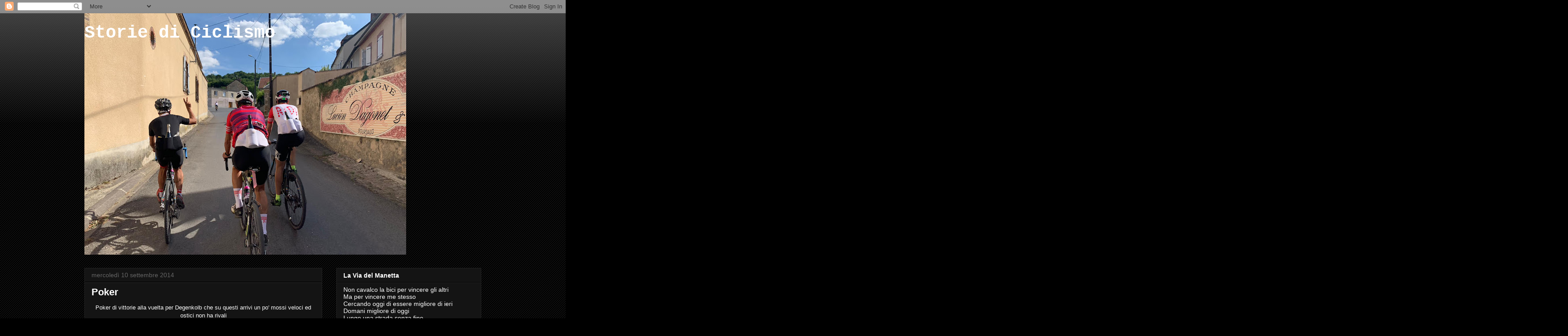

--- FILE ---
content_type: text/html; charset=UTF-8
request_url: https://bikeobsession.blogspot.com/2014/09/poker.html
body_size: 34472
content:
<!DOCTYPE html>
<html class='v2' dir='ltr' lang='it'>
<head>
<link href='https://www.blogger.com/static/v1/widgets/335934321-css_bundle_v2.css' rel='stylesheet' type='text/css'/>
<meta content='width=1100' name='viewport'/>
<meta content='text/html; charset=UTF-8' http-equiv='Content-Type'/>
<meta content='blogger' name='generator'/>
<link href='https://bikeobsession.blogspot.com/favicon.ico' rel='icon' type='image/x-icon'/>
<link href='http://bikeobsession.blogspot.com/2014/09/poker.html' rel='canonical'/>
<link rel="alternate" type="application/atom+xml" title="Storie di Ciclismo - Atom" href="https://bikeobsession.blogspot.com/feeds/posts/default" />
<link rel="alternate" type="application/rss+xml" title="Storie di Ciclismo - RSS" href="https://bikeobsession.blogspot.com/feeds/posts/default?alt=rss" />
<link rel="service.post" type="application/atom+xml" title="Storie di Ciclismo - Atom" href="https://www.blogger.com/feeds/7189150498029016706/posts/default" />

<link rel="alternate" type="application/atom+xml" title="Storie di Ciclismo - Atom" href="https://bikeobsession.blogspot.com/feeds/928051876269714066/comments/default" />
<!--Can't find substitution for tag [blog.ieCssRetrofitLinks]-->
<link href='http://3.bp.blogspot.com/-eh7NAP31JaU/VBFamei-kNI/AAAAAAAATPA/uuUvxQgUJOo/s1600/bettiniphoto_0188044_1_full_670.jpg' rel='image_src'/>
<meta content='http://bikeobsession.blogspot.com/2014/09/poker.html' property='og:url'/>
<meta content='Poker' property='og:title'/>
<meta content=' Poker di vittorie alla vuelta per Degenkolb che su questi arrivi un po&#39; mossi veloci ed ostici non ha rivali   Intanto nel week end scorso ...' property='og:description'/>
<meta content='//3.bp.blogspot.com/-eh7NAP31JaU/VBFamei-kNI/AAAAAAAATPA/uuUvxQgUJOo/w1200-h630-p-k-no-nu/bettiniphoto_0188044_1_full_670.jpg' property='og:image'/>
<title>Storie di Ciclismo: Poker</title>
<style id='page-skin-1' type='text/css'><!--
/*
-----------------------------------------------
Blogger Template Style
Name:     Awesome Inc.
Designer: Tina Chen
URL:      tinachen.org
----------------------------------------------- */
/* Variable definitions
====================
<Variable name="keycolor" description="Main Color" type="color" default="#ffffff"/>
<Group description="Page" selector="body">
<Variable name="body.font" description="Font" type="font"
default="normal normal 13px Arial, Tahoma, Helvetica, FreeSans, sans-serif"/>
<Variable name="body.background.color" description="Background Color" type="color" default="#000000"/>
<Variable name="body.text.color" description="Text Color" type="color" default="#ffffff"/>
</Group>
<Group description="Links" selector=".main-inner">
<Variable name="link.color" description="Link Color" type="color" default="#888888"/>
<Variable name="link.visited.color" description="Visited Color" type="color" default="#444444"/>
<Variable name="link.hover.color" description="Hover Color" type="color" default="#cccccc"/>
</Group>
<Group description="Blog Title" selector=".header h1">
<Variable name="header.font" description="Title Font" type="font"
default="normal bold 20px Arial, Tahoma, Helvetica, FreeSans, sans-serif"/>
<Variable name="header.text.color" description="Title Color" type="color" default="#ffffff" />
<Variable name="header.background.color" description="Header Background" type="color" default="transparent" />
</Group>
<Group description="Blog Description" selector=".header .description">
<Variable name="description.font" description="Font" type="font"
default="normal normal 25px Arial, Tahoma, Helvetica, FreeSans, sans-serif"/>
<Variable name="description.text.color" description="Text Color" type="color"
default="#ffffff" />
</Group>
<Group description="Tabs Text" selector=".tabs-inner .widget li a">
<Variable name="tabs.font" description="Font" type="font"
default="normal bold 14px Arial, Tahoma, Helvetica, FreeSans, sans-serif"/>
<Variable name="tabs.text.color" description="Text Color" type="color" default="#ffffff"/>
<Variable name="tabs.selected.text.color" description="Selected Color" type="color" default="#ffffff"/>
</Group>
<Group description="Tabs Background" selector=".tabs-outer .PageList">
<Variable name="tabs.background.color" description="Background Color" type="color" default="#141414"/>
<Variable name="tabs.selected.background.color" description="Selected Color" type="color" default="#444444"/>
<Variable name="tabs.border.color" description="Border Color" type="color" default="#222222"/>
</Group>
<Group description="Date Header" selector=".main-inner .widget h2.date-header, .main-inner .widget h2.date-header span">
<Variable name="date.font" description="Font" type="font"
default="normal normal 14px Arial, Tahoma, Helvetica, FreeSans, sans-serif"/>
<Variable name="date.text.color" description="Text Color" type="color" default="#666666"/>
<Variable name="date.border.color" description="Border Color" type="color" default="#222222"/>
</Group>
<Group description="Post Title" selector="h3.post-title, h4, h3.post-title a">
<Variable name="post.title.font" description="Font" type="font"
default="normal bold 22px Arial, Tahoma, Helvetica, FreeSans, sans-serif"/>
<Variable name="post.title.text.color" description="Text Color" type="color" default="#ffffff"/>
</Group>
<Group description="Post Background" selector=".post">
<Variable name="post.background.color" description="Background Color" type="color" default="#141414" />
<Variable name="post.border.color" description="Border Color" type="color" default="#222222" />
<Variable name="post.border.bevel.color" description="Bevel Color" type="color" default="#222222"/>
</Group>
<Group description="Gadget Title" selector="h2">
<Variable name="widget.title.font" description="Font" type="font"
default="normal bold 14px Arial, Tahoma, Helvetica, FreeSans, sans-serif"/>
<Variable name="widget.title.text.color" description="Text Color" type="color" default="#ffffff"/>
</Group>
<Group description="Gadget Text" selector=".sidebar .widget">
<Variable name="widget.font" description="Font" type="font"
default="normal normal 14px Arial, Tahoma, Helvetica, FreeSans, sans-serif"/>
<Variable name="widget.text.color" description="Text Color" type="color" default="#ffffff"/>
<Variable name="widget.alternate.text.color" description="Alternate Color" type="color" default="#666666"/>
</Group>
<Group description="Gadget Links" selector=".sidebar .widget">
<Variable name="widget.link.color" description="Link Color" type="color" default="#f4cccc"/>
<Variable name="widget.link.visited.color" description="Visited Color" type="color" default="#f1c232"/>
<Variable name="widget.link.hover.color" description="Hover Color" type="color" default="#f4cccc"/>
</Group>
<Group description="Gadget Background" selector=".sidebar .widget">
<Variable name="widget.background.color" description="Background Color" type="color" default="#141414"/>
<Variable name="widget.border.color" description="Border Color" type="color" default="#222222"/>
<Variable name="widget.border.bevel.color" description="Bevel Color" type="color" default="#000000"/>
</Group>
<Group description="Sidebar Background" selector=".column-left-inner .column-right-inner">
<Variable name="widget.outer.background.color" description="Background Color" type="color" default="transparent" />
</Group>
<Group description="Images" selector=".main-inner">
<Variable name="image.background.color" description="Background Color" type="color" default="transparent"/>
<Variable name="image.border.color" description="Border Color" type="color" default="transparent"/>
</Group>
<Group description="Feed" selector=".blog-feeds">
<Variable name="feed.text.color" description="Text Color" type="color" default="#ffffff"/>
</Group>
<Group description="Feed Links" selector=".blog-feeds">
<Variable name="feed.link.color" description="Link Color" type="color" default="#f4cccc"/>
<Variable name="feed.link.visited.color" description="Visited Color" type="color" default="#f1c232"/>
<Variable name="feed.link.hover.color" description="Hover Color" type="color" default="#f4cccc"/>
</Group>
<Group description="Pager" selector=".blog-pager">
<Variable name="pager.background.color" description="Background Color" type="color" default="#141414" />
</Group>
<Group description="Footer" selector=".footer-outer">
<Variable name="footer.background.color" description="Background Color" type="color" default="#141414" />
<Variable name="footer.text.color" description="Text Color" type="color" default="#ffffff" />
</Group>
<Variable name="title.shadow.spread" description="Title Shadow" type="length" default="-1px"/>
<Variable name="body.background" description="Body Background" type="background"
color="#000000"
default="$(color) none repeat scroll top left"/>
<Variable name="body.background.gradient.cap" description="Body Gradient Cap" type="url"
default="none"/>
<Variable name="body.background.size" description="Body Background Size" type="string" default="auto"/>
<Variable name="tabs.background.gradient" description="Tabs Background Gradient" type="url"
default="none"/>
<Variable name="header.background.gradient" description="Header Background Gradient" type="url" default="none" />
<Variable name="header.padding.top" description="Header Top Padding" type="length" default="22px" />
<Variable name="header.margin.top" description="Header Top Margin" type="length" default="0" />
<Variable name="header.margin.bottom" description="Header Bottom Margin" type="length" default="0" />
<Variable name="widget.padding.top" description="Widget Padding Top" type="length" default="8px" />
<Variable name="widget.padding.side" description="Widget Padding Side" type="length" default="15px" />
<Variable name="widget.outer.margin.top" description="Widget Top Margin" type="length" default="0" />
<Variable name="widget.outer.background.gradient" description="Gradient" type="url" default="none" />
<Variable name="widget.border.radius" description="Gadget Border Radius" type="length" default="0" />
<Variable name="outer.shadow.spread" description="Outer Shadow Size" type="length" default="0" />
<Variable name="date.header.border.radius.top" description="Date Header Border Radius Top" type="length" default="0" />
<Variable name="date.header.position" description="Date Header Position" type="length" default="15px" />
<Variable name="date.space" description="Date Space" type="length" default="30px" />
<Variable name="date.position" description="Date Float" type="string" default="static" />
<Variable name="date.padding.bottom" description="Date Padding Bottom" type="length" default="0" />
<Variable name="date.border.size" description="Date Border Size" type="length" default="0" />
<Variable name="date.background" description="Date Background" type="background" color="transparent"
default="$(color) none no-repeat scroll top left" />
<Variable name="date.first.border.radius.top" description="Date First top radius" type="length" default="0" />
<Variable name="date.last.space.bottom" description="Date Last Space Bottom" type="length"
default="20px" />
<Variable name="date.last.border.radius.bottom" description="Date Last bottom radius" type="length" default="0" />
<Variable name="post.first.padding.top" description="First Post Padding Top" type="length" default="0" />
<Variable name="image.shadow.spread" description="Image Shadow Size" type="length" default="0"/>
<Variable name="image.border.radius" description="Image Border Radius" type="length" default="0"/>
<Variable name="separator.outdent" description="Separator Outdent" type="length" default="15px" />
<Variable name="title.separator.border.size" description="Widget Title Border Size" type="length" default="1px" />
<Variable name="list.separator.border.size" description="List Separator Border Size" type="length" default="1px" />
<Variable name="shadow.spread" description="Shadow Size" type="length" default="0"/>
<Variable name="startSide" description="Side where text starts in blog language" type="automatic" default="left"/>
<Variable name="endSide" description="Side where text ends in blog language" type="automatic" default="right"/>
<Variable name="date.side" description="Side where date header is placed" type="string" default="right"/>
<Variable name="pager.border.radius.top" description="Pager Border Top Radius" type="length" default="0" />
<Variable name="pager.space.top" description="Pager Top Space" type="length" default="1em" />
<Variable name="footer.background.gradient" description="Background Gradient" type="url" default="none" />
<Variable name="mobile.background.size" description="Mobile Background Size" type="string"
default="auto"/>
<Variable name="mobile.background.overlay" description="Mobile Background Overlay" type="string"
default="transparent none repeat scroll top left"/>
<Variable name="mobile.button.color" description="Mobile Button Color" type="color" default="#ffffff" />
*/
/* Content
----------------------------------------------- */
body {
font: normal normal 13px Arial, Tahoma, Helvetica, FreeSans, sans-serif;;
color: #ffffff;
background: #000000 url(//www.blogblog.com/1kt/awesomeinc/body_background_dark.png) repeat scroll top left;
}
html body .content-outer {
min-width: 0;
max-width: 100%;
width: 100%;
}
a:link {
text-decoration: none;
color: #f4cccc;
}
a:visited {
text-decoration: none;
color: #f1c232;
}
a:hover {
text-decoration: underline;
color: #f4cccc;
}
.body-fauxcolumn-outer .cap-top {
position: absolute;
z-index: 1;
height: 276px;
width: 100%;
background: transparent url(//www.blogblog.com/1kt/awesomeinc/body_gradient_dark.png) repeat-x scroll top left;
_background-image: none;
}
/* Columns
----------------------------------------------- */
.content-inner {
padding: 0;
}
.header-inner .section {
margin: 0 16px;
}
.tabs-inner .section {
margin: 0 16px;
}
.main-inner {
padding-top: 30px;
}
.main-inner .column-center-inner,
.main-inner .column-left-inner,
.main-inner .column-right-inner {
padding: 0 5px;
}
*+html body .main-inner .column-center-inner {
margin-top: -30px;
}
#layout .main-inner .column-center-inner {
margin-top: 0;
}
/* Header
----------------------------------------------- */
.header-outer {
margin: 0 0 0 0;
background: transparent none repeat scroll 0 0;
}
.Header h1 {
font: normal bold 40px 'Courier New', Courier, FreeMono, monospace;;
color: #ffffff;
text-shadow: 0 0 -1px #000000;
}
.Header h1 a {
color: #ffffff;
}
.Header .description {
font: italic normal 52px 'Trebuchet MS', Trebuchet, sans-serif;;
color: #ffffff;
}
.header-inner .Header .titlewrapper,
.header-inner .Header .descriptionwrapper {
padding-left: 0;
padding-right: 0;
margin-bottom: 0;
}
.header-inner .Header .titlewrapper {
padding-top: 22px;
}
/* Tabs
----------------------------------------------- */
.tabs-outer {
overflow: hidden;
position: relative;
background: #141414 none repeat scroll 0 0;
}
#layout .tabs-outer {
overflow: visible;
}
.tabs-cap-top, .tabs-cap-bottom {
position: absolute;
width: 100%;
border-top: 1px solid #222222;
}
.tabs-cap-bottom {
bottom: 0;
}
.tabs-inner .widget li a {
display: inline-block;
margin: 0;
padding: .6em 1.5em;
font: normal bold 14px Arial, Tahoma, Helvetica, FreeSans, sans-serif;
color: #ffffff;
border-top: 1px solid #222222;
border-bottom: 1px solid #222222;
border-left: 1px solid #222222;
}
.tabs-inner .widget li:last-child a {
border-right: 1px solid #222222;
}
.tabs-inner .widget li.selected a, .tabs-inner .widget li a:hover {
background: #444444 none repeat-x scroll 0 -100px;
color: #ffffff;
}
/* Headings
----------------------------------------------- */
h2 {
font: normal bold 14px Arial, Tahoma, Helvetica, FreeSans, sans-serif;
color: #ffffff;
}
/* Widgets
----------------------------------------------- */
.main-inner .section {
margin: 0 27px;
padding: 0;
}
.main-inner .column-left-outer,
.main-inner .column-right-outer {
margin-top: 0;
}
#layout .main-inner .column-left-outer,
#layout .main-inner .column-right-outer {
margin-top: 0;
}
.main-inner .column-left-inner,
.main-inner .column-right-inner {
background: transparent none repeat 0 0;
-moz-box-shadow: 0 0 0 rgba(0, 0, 0, .2);
-webkit-box-shadow: 0 0 0 rgba(0, 0, 0, .2);
-goog-ms-box-shadow: 0 0 0 rgba(0, 0, 0, .2);
box-shadow: 0 0 0 rgba(0, 0, 0, .2);
-moz-border-radius: 0;
-webkit-border-radius: 0;
-goog-ms-border-radius: 0;
border-radius: 0;
}
#layout .main-inner .column-left-inner,
#layout .main-inner .column-right-inner {
margin-top: 0;
}
.sidebar .widget {
font: normal normal 14px Arial, Tahoma, Helvetica, FreeSans, sans-serif;
color: #ffffff;
}
.sidebar .widget a:link {
color: #cccccc;
}
.sidebar .widget a:visited {
color: #cccccc;
}
.sidebar .widget a:hover {
color: #f4cccc;
}
.sidebar .widget h2 {
text-shadow: 0 0 -1px #000000;
}
.main-inner .widget {
background-color: #141414;
border: 1px solid #222222;
padding: 0 15px 15px;
margin: 20px -16px;
-moz-box-shadow: 0 0 0 rgba(0, 0, 0, .2);
-webkit-box-shadow: 0 0 0 rgba(0, 0, 0, .2);
-goog-ms-box-shadow: 0 0 0 rgba(0, 0, 0, .2);
box-shadow: 0 0 0 rgba(0, 0, 0, .2);
-moz-border-radius: 0;
-webkit-border-radius: 0;
-goog-ms-border-radius: 0;
border-radius: 0;
}
.main-inner .widget h2 {
margin: 0 -15px;
padding: .6em 15px .5em;
border-bottom: 1px solid #000000;
}
.footer-inner .widget h2 {
padding: 0 0 .4em;
border-bottom: 1px solid #000000;
}
.main-inner .widget h2 + div, .footer-inner .widget h2 + div {
border-top: 1px solid #222222;
padding-top: 8px;
}
.main-inner .widget .widget-content {
margin: 0 -15px;
padding: 7px 15px 0;
}
.main-inner .widget ul, .main-inner .widget #ArchiveList ul.flat {
margin: -8px -15px 0;
padding: 0;
list-style: none;
}
.main-inner .widget #ArchiveList {
margin: -8px 0 0;
}
.main-inner .widget ul li, .main-inner .widget #ArchiveList ul.flat li {
padding: .5em 15px;
text-indent: 0;
color: #666666;
border-top: 1px solid #222222;
border-bottom: 1px solid #000000;
}
.main-inner .widget #ArchiveList ul li {
padding-top: .25em;
padding-bottom: .25em;
}
.main-inner .widget ul li:first-child, .main-inner .widget #ArchiveList ul.flat li:first-child {
border-top: none;
}
.main-inner .widget ul li:last-child, .main-inner .widget #ArchiveList ul.flat li:last-child {
border-bottom: none;
}
.post-body {
position: relative;
}
.main-inner .widget .post-body ul {
padding: 0 2.5em;
margin: .5em 0;
list-style: disc;
}
.main-inner .widget .post-body ul li {
padding: 0.25em 0;
margin-bottom: .25em;
color: #ffffff;
border: none;
}
.footer-inner .widget ul {
padding: 0;
list-style: none;
}
.widget .zippy {
color: #666666;
}
/* Posts
----------------------------------------------- */
body .main-inner .Blog {
padding: 0;
margin-bottom: 1em;
background-color: transparent;
border: none;
-moz-box-shadow: 0 0 0 rgba(0, 0, 0, 0);
-webkit-box-shadow: 0 0 0 rgba(0, 0, 0, 0);
-goog-ms-box-shadow: 0 0 0 rgba(0, 0, 0, 0);
box-shadow: 0 0 0 rgba(0, 0, 0, 0);
}
.main-inner .section:last-child .Blog:last-child {
padding: 0;
margin-bottom: 1em;
}
.main-inner .widget h2.date-header {
margin: 0 -15px 1px;
padding: 0 0 0 0;
font: normal normal 14px Arial, Tahoma, Helvetica, FreeSans, sans-serif;
color: #666666;
background: transparent none no-repeat scroll top left;
border-top: 0 solid #222222;
border-bottom: 1px solid #000000;
-moz-border-radius-topleft: 0;
-moz-border-radius-topright: 0;
-webkit-border-top-left-radius: 0;
-webkit-border-top-right-radius: 0;
border-top-left-radius: 0;
border-top-right-radius: 0;
position: static;
bottom: 100%;
right: 15px;
text-shadow: 0 0 -1px #000000;
}
.main-inner .widget h2.date-header span {
font: normal normal 14px Arial, Tahoma, Helvetica, FreeSans, sans-serif;
display: block;
padding: .5em 15px;
border-left: 0 solid #222222;
border-right: 0 solid #222222;
}
.date-outer {
position: relative;
margin: 30px 0 20px;
padding: 0 15px;
background-color: #141414;
border: 1px solid #222222;
-moz-box-shadow: 0 0 0 rgba(0, 0, 0, .2);
-webkit-box-shadow: 0 0 0 rgba(0, 0, 0, .2);
-goog-ms-box-shadow: 0 0 0 rgba(0, 0, 0, .2);
box-shadow: 0 0 0 rgba(0, 0, 0, .2);
-moz-border-radius: 0;
-webkit-border-radius: 0;
-goog-ms-border-radius: 0;
border-radius: 0;
}
.date-outer:first-child {
margin-top: 0;
}
.date-outer:last-child {
margin-bottom: 20px;
-moz-border-radius-bottomleft: 0;
-moz-border-radius-bottomright: 0;
-webkit-border-bottom-left-radius: 0;
-webkit-border-bottom-right-radius: 0;
-goog-ms-border-bottom-left-radius: 0;
-goog-ms-border-bottom-right-radius: 0;
border-bottom-left-radius: 0;
border-bottom-right-radius: 0;
}
.date-posts {
margin: 0 -15px;
padding: 0 15px;
clear: both;
}
.post-outer, .inline-ad {
border-top: 1px solid #222222;
margin: 0 -15px;
padding: 15px 15px;
}
.post-outer {
padding-bottom: 10px;
}
.post-outer:first-child {
padding-top: 0;
border-top: none;
}
.post-outer:last-child, .inline-ad:last-child {
border-bottom: none;
}
.post-body {
position: relative;
}
.post-body img {
padding: 8px;
background: #222222;
border: 1px solid transparent;
-moz-box-shadow: 0 0 0 rgba(0, 0, 0, .2);
-webkit-box-shadow: 0 0 0 rgba(0, 0, 0, .2);
box-shadow: 0 0 0 rgba(0, 0, 0, .2);
-moz-border-radius: 0;
-webkit-border-radius: 0;
border-radius: 0;
}
h3.post-title, h4 {
font: normal bold 22px Arial, Tahoma, Helvetica, FreeSans, sans-serif;
color: #ffffff;
}
h3.post-title a {
font: normal bold 22px Arial, Tahoma, Helvetica, FreeSans, sans-serif;
color: #ffffff;
}
h3.post-title a:hover {
color: #f4cccc;
text-decoration: underline;
}
.post-header {
margin: 0 0 1em;
}
.post-body {
line-height: 1.4;
}
.post-outer h2 {
color: #ffffff;
}
.post-footer {
margin: 1.5em 0 0;
}
#blog-pager {
padding: 15px;
font-size: 120%;
background-color: #141414;
border: 1px solid #222222;
-moz-box-shadow: 0 0 0 rgba(0, 0, 0, .2);
-webkit-box-shadow: 0 0 0 rgba(0, 0, 0, .2);
-goog-ms-box-shadow: 0 0 0 rgba(0, 0, 0, .2);
box-shadow: 0 0 0 rgba(0, 0, 0, .2);
-moz-border-radius: 0;
-webkit-border-radius: 0;
-goog-ms-border-radius: 0;
border-radius: 0;
-moz-border-radius-topleft: 0;
-moz-border-radius-topright: 0;
-webkit-border-top-left-radius: 0;
-webkit-border-top-right-radius: 0;
-goog-ms-border-top-left-radius: 0;
-goog-ms-border-top-right-radius: 0;
border-top-left-radius: 0;
border-top-right-radius-topright: 0;
margin-top: 1em;
}
.blog-feeds, .post-feeds {
margin: 1em 0;
text-align: center;
color: #ffffff;
}
.blog-feeds a, .post-feeds a {
color: #f4cccc;
}
.blog-feeds a:visited, .post-feeds a:visited {
color: #f1c232;
}
.blog-feeds a:hover, .post-feeds a:hover {
color: #f4cccc;
}
.post-outer .comments {
margin-top: 2em;
}
/* Comments
----------------------------------------------- */
.comments .comments-content .icon.blog-author {
background-repeat: no-repeat;
background-image: url([data-uri]);
}
.comments .comments-content .loadmore a {
border-top: 1px solid #222222;
border-bottom: 1px solid #222222;
}
.comments .continue {
border-top: 2px solid #222222;
}
/* Footer
----------------------------------------------- */
.footer-outer {
margin: -0 0 -1px;
padding: 0 0 0;
color: #ffffff;
overflow: hidden;
}
.footer-fauxborder-left {
border-top: 1px solid #222222;
background: #141414 none repeat scroll 0 0;
-moz-box-shadow: 0 0 0 rgba(0, 0, 0, .2);
-webkit-box-shadow: 0 0 0 rgba(0, 0, 0, .2);
-goog-ms-box-shadow: 0 0 0 rgba(0, 0, 0, .2);
box-shadow: 0 0 0 rgba(0, 0, 0, .2);
margin: 0 -0;
}
/* Mobile
----------------------------------------------- */
body.mobile {
background-size: auto;
}
.mobile .body-fauxcolumn-outer {
background: transparent none repeat scroll top left;
}
*+html body.mobile .main-inner .column-center-inner {
margin-top: 0;
}
.mobile .main-inner .widget {
padding: 0 0 15px;
}
.mobile .main-inner .widget h2 + div,
.mobile .footer-inner .widget h2 + div {
border-top: none;
padding-top: 0;
}
.mobile .footer-inner .widget h2 {
padding: 0.5em 0;
border-bottom: none;
}
.mobile .main-inner .widget .widget-content {
margin: 0;
padding: 7px 0 0;
}
.mobile .main-inner .widget ul,
.mobile .main-inner .widget #ArchiveList ul.flat {
margin: 0 -15px 0;
}
.mobile .main-inner .widget h2.date-header {
right: 0;
}
.mobile .date-header span {
padding: 0.4em 0;
}
.mobile .date-outer:first-child {
margin-bottom: 0;
border: 1px solid #222222;
-moz-border-radius-topleft: 0;
-moz-border-radius-topright: 0;
-webkit-border-top-left-radius: 0;
-webkit-border-top-right-radius: 0;
-goog-ms-border-top-left-radius: 0;
-goog-ms-border-top-right-radius: 0;
border-top-left-radius: 0;
border-top-right-radius: 0;
}
.mobile .date-outer {
border-color: #222222;
border-width: 0 1px 1px;
}
.mobile .date-outer:last-child {
margin-bottom: 0;
}
.mobile .main-inner {
padding: 0;
}
.mobile .header-inner .section {
margin: 0;
}
.mobile .blog-posts {
padding: 0 10px;
}
.mobile .post-outer, .mobile .inline-ad {
padding: 5px 0;
}
.mobile .tabs-inner .section {
margin: 0 10px;
}
.mobile .main-inner .widget h2 {
margin: 0;
padding: 0;
}
.mobile .main-inner .widget h2.date-header span {
padding: 0;
}
.mobile .main-inner .widget .widget-content {
margin: 0;
padding: 7px 0 0;
}
.mobile #blog-pager {
border: 1px solid transparent;
background: #141414 none repeat scroll 0 0;
}
.mobile .main-inner .column-left-inner,
.mobile .main-inner .column-right-inner {
background: transparent none repeat 0 0;
-moz-box-shadow: none;
-webkit-box-shadow: none;
-goog-ms-box-shadow: none;
box-shadow: none;
}
.mobile .date-posts {
margin: 0;
padding: 0;
}
.mobile .footer-fauxborder-left {
margin: 0;
border-top: inherit;
}
.mobile .main-inner .section:last-child .Blog:last-child {
margin-bottom: 0;
}
.mobile-index-contents {
color: #ffffff;
}
.mobile .mobile-link-button {
background: #f4cccc none repeat scroll 0 0;
}
.mobile-link-button a:link, .mobile-link-button a:visited {
color: #ffffff;
}
.mobile .tabs-inner .PageList .widget-content {
background: transparent;
border-top: 1px solid;
border-color: #222222;
color: #ffffff;
}
.mobile .tabs-inner .PageList .widget-content .pagelist-arrow {
border-left: 1px solid #222222;
}

--></style>
<style id='template-skin-1' type='text/css'><!--
body {
min-width: 930px;
}
.content-outer, .content-fauxcolumn-outer, .region-inner {
min-width: 930px;
max-width: 930px;
_width: 930px;
}
.main-inner .columns {
padding-left: 0px;
padding-right: 360px;
}
.main-inner .fauxcolumn-center-outer {
left: 0px;
right: 360px;
/* IE6 does not respect left and right together */
_width: expression(this.parentNode.offsetWidth -
parseInt("0px") -
parseInt("360px") + 'px');
}
.main-inner .fauxcolumn-left-outer {
width: 0px;
}
.main-inner .fauxcolumn-right-outer {
width: 360px;
}
.main-inner .column-left-outer {
width: 0px;
right: 100%;
margin-left: -0px;
}
.main-inner .column-right-outer {
width: 360px;
margin-right: -360px;
}
#layout {
min-width: 0;
}
#layout .content-outer {
min-width: 0;
width: 800px;
}
#layout .region-inner {
min-width: 0;
width: auto;
}
body#layout div.add_widget {
padding: 8px;
}
body#layout div.add_widget a {
margin-left: 32px;
}
--></style>
<link href='https://www.blogger.com/dyn-css/authorization.css?targetBlogID=7189150498029016706&amp;zx=52e84171-776a-49ad-adff-520617c395fa' media='none' onload='if(media!=&#39;all&#39;)media=&#39;all&#39;' rel='stylesheet'/><noscript><link href='https://www.blogger.com/dyn-css/authorization.css?targetBlogID=7189150498029016706&amp;zx=52e84171-776a-49ad-adff-520617c395fa' rel='stylesheet'/></noscript>
<meta name='google-adsense-platform-account' content='ca-host-pub-1556223355139109'/>
<meta name='google-adsense-platform-domain' content='blogspot.com'/>

</head>
<body class='loading'>
<div class='navbar section' id='navbar' name='Navbar'><div class='widget Navbar' data-version='1' id='Navbar1'><script type="text/javascript">
    function setAttributeOnload(object, attribute, val) {
      if(window.addEventListener) {
        window.addEventListener('load',
          function(){ object[attribute] = val; }, false);
      } else {
        window.attachEvent('onload', function(){ object[attribute] = val; });
      }
    }
  </script>
<div id="navbar-iframe-container"></div>
<script type="text/javascript" src="https://apis.google.com/js/platform.js"></script>
<script type="text/javascript">
      gapi.load("gapi.iframes:gapi.iframes.style.bubble", function() {
        if (gapi.iframes && gapi.iframes.getContext) {
          gapi.iframes.getContext().openChild({
              url: 'https://www.blogger.com/navbar/7189150498029016706?po\x3d928051876269714066\x26origin\x3dhttps://bikeobsession.blogspot.com',
              where: document.getElementById("navbar-iframe-container"),
              id: "navbar-iframe"
          });
        }
      });
    </script><script type="text/javascript">
(function() {
var script = document.createElement('script');
script.type = 'text/javascript';
script.src = '//pagead2.googlesyndication.com/pagead/js/google_top_exp.js';
var head = document.getElementsByTagName('head')[0];
if (head) {
head.appendChild(script);
}})();
</script>
</div></div>
<div class='body-fauxcolumns'>
<div class='fauxcolumn-outer body-fauxcolumn-outer'>
<div class='cap-top'>
<div class='cap-left'></div>
<div class='cap-right'></div>
</div>
<div class='fauxborder-left'>
<div class='fauxborder-right'></div>
<div class='fauxcolumn-inner'>
</div>
</div>
<div class='cap-bottom'>
<div class='cap-left'></div>
<div class='cap-right'></div>
</div>
</div>
</div>
<div class='content'>
<div class='content-fauxcolumns'>
<div class='fauxcolumn-outer content-fauxcolumn-outer'>
<div class='cap-top'>
<div class='cap-left'></div>
<div class='cap-right'></div>
</div>
<div class='fauxborder-left'>
<div class='fauxborder-right'></div>
<div class='fauxcolumn-inner'>
</div>
</div>
<div class='cap-bottom'>
<div class='cap-left'></div>
<div class='cap-right'></div>
</div>
</div>
</div>
<div class='content-outer'>
<div class='content-cap-top cap-top'>
<div class='cap-left'></div>
<div class='cap-right'></div>
</div>
<div class='fauxborder-left content-fauxborder-left'>
<div class='fauxborder-right content-fauxborder-right'></div>
<div class='content-inner'>
<header>
<div class='header-outer'>
<div class='header-cap-top cap-top'>
<div class='cap-left'></div>
<div class='cap-right'></div>
</div>
<div class='fauxborder-left header-fauxborder-left'>
<div class='fauxborder-right header-fauxborder-right'></div>
<div class='region-inner header-inner'>
<div class='header section' id='header' name='Intestazione'><div class='widget Header' data-version='1' id='Header1'>
<div id='header-inner' style='background-image: url("https://blogger.googleusercontent.com/img/b/R29vZ2xl/AVvXsEipWwRyB_G0pk3YwaklcBOqe7a5nhDwr99iYGEYy4GSWsHI4JKT3gXYfwbjiNrC3ql5x9POcX48GfRNFfFct4QV-XA9B6NcH-paZJ0GeqaD_Im0qk3CD3W8TGnvIbkKuapJ8BR0FoT9C-E/s728/IMG-20190708-WA0089.jpg"); background-position: left; min-height: 546px; _height: 546px; background-repeat: no-repeat; '>
<div class='titlewrapper' style='background: transparent'>
<h1 class='title' style='background: transparent; border-width: 0px'>
<a href='https://bikeobsession.blogspot.com/'>
Storie di Ciclismo
</a>
</h1>
</div>
<div class='descriptionwrapper'>
<p class='description'><span>
</span></p>
</div>
</div>
</div></div>
</div>
</div>
<div class='header-cap-bottom cap-bottom'>
<div class='cap-left'></div>
<div class='cap-right'></div>
</div>
</div>
</header>
<div class='tabs-outer'>
<div class='tabs-cap-top cap-top'>
<div class='cap-left'></div>
<div class='cap-right'></div>
</div>
<div class='fauxborder-left tabs-fauxborder-left'>
<div class='fauxborder-right tabs-fauxborder-right'></div>
<div class='region-inner tabs-inner'>
<div class='tabs no-items section' id='crosscol' name='Multi-colonne'></div>
<div class='tabs no-items section' id='crosscol-overflow' name='Cross-Column 2'></div>
</div>
</div>
<div class='tabs-cap-bottom cap-bottom'>
<div class='cap-left'></div>
<div class='cap-right'></div>
</div>
</div>
<div class='main-outer'>
<div class='main-cap-top cap-top'>
<div class='cap-left'></div>
<div class='cap-right'></div>
</div>
<div class='fauxborder-left main-fauxborder-left'>
<div class='fauxborder-right main-fauxborder-right'></div>
<div class='region-inner main-inner'>
<div class='columns fauxcolumns'>
<div class='fauxcolumn-outer fauxcolumn-center-outer'>
<div class='cap-top'>
<div class='cap-left'></div>
<div class='cap-right'></div>
</div>
<div class='fauxborder-left'>
<div class='fauxborder-right'></div>
<div class='fauxcolumn-inner'>
</div>
</div>
<div class='cap-bottom'>
<div class='cap-left'></div>
<div class='cap-right'></div>
</div>
</div>
<div class='fauxcolumn-outer fauxcolumn-left-outer'>
<div class='cap-top'>
<div class='cap-left'></div>
<div class='cap-right'></div>
</div>
<div class='fauxborder-left'>
<div class='fauxborder-right'></div>
<div class='fauxcolumn-inner'>
</div>
</div>
<div class='cap-bottom'>
<div class='cap-left'></div>
<div class='cap-right'></div>
</div>
</div>
<div class='fauxcolumn-outer fauxcolumn-right-outer'>
<div class='cap-top'>
<div class='cap-left'></div>
<div class='cap-right'></div>
</div>
<div class='fauxborder-left'>
<div class='fauxborder-right'></div>
<div class='fauxcolumn-inner'>
</div>
</div>
<div class='cap-bottom'>
<div class='cap-left'></div>
<div class='cap-right'></div>
</div>
</div>
<!-- corrects IE6 width calculation -->
<div class='columns-inner'>
<div class='column-center-outer'>
<div class='column-center-inner'>
<div class='main section' id='main' name='Principale'><div class='widget Blog' data-version='1' id='Blog1'>
<div class='blog-posts hfeed'>

          <div class="date-outer">
        
<h2 class='date-header'><span>mercoledì 10 settembre 2014</span></h2>

          <div class="date-posts">
        
<div class='post-outer'>
<div class='post hentry'>
<a name='928051876269714066'></a>
<h3 class='post-title entry-title'>
Poker
</h3>
<div class='post-header'>
<div class='post-header-line-1'></div>
</div>
<div class='post-body entry-content' id='post-body-928051876269714066'>
<div class="separator" style="clear: both; text-align: center;">
Poker di vittorie alla vuelta per Degenkolb che su questi arrivi un po' mossi veloci ed ostici non ha rivali </div>
<div class="separator" style="clear: both; text-align: center;">
Intanto nel week end scorso il pistolero ha fatto valere la legge del piu' forte aumentando il suo vantaggio sul frullatore e sul pipita&nbsp;</div>
<div class="separator" style="clear: both; text-align: center;">
Speravo in qualcosa di piu' da Aru che mi sarebbe piaciuto veder sul podio finale ed invece si e' fatto staccare sugli arrivi in salita di sabato e domenica sia da Valverde che da Rodriguez ma si sa questi son due volponi </div>
<div class="separator" style="clear: both; text-align: center;">
e poi non e' ancora detta l'ultima parola ...&nbsp;</div>
<div class="separator" style="clear: both; text-align: center;">
<br /></div>
<div class="separator" style="clear: both; text-align: center;">
Mi pare che ormai sono&nbsp;tutti daccordo sulla bravura delle miss</div>
<div class="separator" style="clear: both; text-align: center;">
<br /></div>
<div class="separator" style="clear: both; text-align: center;">
<a href="//3.bp.blogspot.com/-eh7NAP31JaU/VBFamei-kNI/AAAAAAAATPA/uuUvxQgUJOo/s1600/bettiniphoto_0188044_1_full_670.jpg" imageanchor="1" style="margin-left: 1em; margin-right: 1em;"><img border="0" closure_lm_616642="null" dua="true" height="266" src="//3.bp.blogspot.com/-eh7NAP31JaU/VBFamei-kNI/AAAAAAAATPA/uuUvxQgUJOo/s1600/bettiniphoto_0188044_1_full_670.jpg" width="400"></a></div>
<br />
Intanto <br />
Questa notte <br />
In una landa lontanissima dal cuore pulsante delle fiandre e della vallonia&nbsp;come Las Vegas<br />
e'&nbsp;echeggiata la voce di Elvis <br />
che ha dato inizio alla stagione di CycloCross !!!<br />
Passato un anno dalla foto seguente<br />
Il risultato non e' cambiato<br />
King Nys&nbsp;ha trionfato <br />
su Lars&nbsp;e JPow <br />
<br />
<div class="separator" style="clear: both; text-align: center;">
<a href="//2.bp.blogspot.com/-DCjs85-K6YA/VBFYv5Mg-xI/AAAAAAAATO4/Zv5sV19ll4w/s1600/SvenNysGolazoSports2_t653.jpg" imageanchor="1" style="margin-left: 1em; margin-right: 1em;"><img border="0" closure_lm_616642="null" dua="true" height="273" src="//2.bp.blogspot.com/-DCjs85-K6YA/VBFYv5Mg-xI/AAAAAAAATO4/Zv5sV19ll4w/s1600/SvenNysGolazoSports2_t653.jpg" width="400"></a></div>
<br />
<div style='clear: both;'></div>
</div>
<div class='post-footer'>
<div class='post-footer-line post-footer-line-1'><span class='post-author vcard'>
Pubblicato da
<span class='fn'>
<a href='https://www.blogger.com/profile/13913892148419957490' rel='author' title='author profile'>
Localove
</a>
</span>
</span>
<span class='post-timestamp'>
alle
<a class='timestamp-link' href='https://bikeobsession.blogspot.com/2014/09/poker.html' rel='bookmark' title='permanent link'><abbr class='published' title='2014-09-10T22:33:00-10:00'>22:33</abbr></a>
</span>
<span class='post-comment-link'>
</span>
<span class='post-icons'>
<span class='item-control blog-admin pid-1508345223'>
<a href='https://www.blogger.com/post-edit.g?blogID=7189150498029016706&postID=928051876269714066&from=pencil' title='Modifica post'>
<img alt='' class='icon-action' height='18' src='https://resources.blogblog.com/img/icon18_edit_allbkg.gif' width='18'/>
</a>
</span>
</span>
<span class='post-backlinks post-comment-link'>
</span>
<div class='post-share-buttons goog-inline-block'>
<a class='goog-inline-block share-button sb-email' href='https://www.blogger.com/share-post.g?blogID=7189150498029016706&postID=928051876269714066&target=email' target='_blank' title='Invia tramite email'><span class='share-button-link-text'>Invia tramite email</span></a><a class='goog-inline-block share-button sb-blog' href='https://www.blogger.com/share-post.g?blogID=7189150498029016706&postID=928051876269714066&target=blog' onclick='window.open(this.href, "_blank", "height=270,width=475"); return false;' target='_blank' title='Postalo sul blog'><span class='share-button-link-text'>Postalo sul blog</span></a><a class='goog-inline-block share-button sb-twitter' href='https://www.blogger.com/share-post.g?blogID=7189150498029016706&postID=928051876269714066&target=twitter' target='_blank' title='Condividi su X'><span class='share-button-link-text'>Condividi su X</span></a><a class='goog-inline-block share-button sb-facebook' href='https://www.blogger.com/share-post.g?blogID=7189150498029016706&postID=928051876269714066&target=facebook' onclick='window.open(this.href, "_blank", "height=430,width=640"); return false;' target='_blank' title='Condividi su Facebook'><span class='share-button-link-text'>Condividi su Facebook</span></a><a class='goog-inline-block share-button sb-pinterest' href='https://www.blogger.com/share-post.g?blogID=7189150498029016706&postID=928051876269714066&target=pinterest' target='_blank' title='Condividi su Pinterest'><span class='share-button-link-text'>Condividi su Pinterest</span></a>
</div>
</div>
<div class='post-footer-line post-footer-line-2'><span class='post-labels'>
</span>
</div>
<div class='post-footer-line post-footer-line-3'></div>
</div>
</div>
<div class='comments' id='comments'>
<a name='comments'></a>
<h4>Nessun commento:</h4>
<div id='Blog1_comments-block-wrapper'>
<dl class='avatar-comment-indent' id='comments-block'>
</dl>
</div>
<p class='comment-footer'>
<div class='comment-form'>
<a name='comment-form'></a>
<h4 id='comment-post-message'>Posta un commento</h4>
<p>
</p>
<a href='https://www.blogger.com/comment/frame/7189150498029016706?po=928051876269714066&hl=it&saa=85391&origin=https://bikeobsession.blogspot.com' id='comment-editor-src'></a>
<iframe allowtransparency='true' class='blogger-iframe-colorize blogger-comment-from-post' frameborder='0' height='410px' id='comment-editor' name='comment-editor' src='' width='100%'></iframe>
<script src='https://www.blogger.com/static/v1/jsbin/2830521187-comment_from_post_iframe.js' type='text/javascript'></script>
<script type='text/javascript'>
      BLOG_CMT_createIframe('https://www.blogger.com/rpc_relay.html');
    </script>
</div>
</p>
</div>
</div>

        </div></div>
      
</div>
<div class='blog-pager' id='blog-pager'>
<span id='blog-pager-newer-link'>
<a class='blog-pager-newer-link' href='https://bikeobsession.blogspot.com/2014/09/ci-si-vede-stasera.html' id='Blog1_blog-pager-newer-link' title='Post più recente'>Post più recente</a>
</span>
<span id='blog-pager-older-link'>
<a class='blog-pager-older-link' href='https://bikeobsession.blogspot.com/2014/09/acquaphor-di-eucerin.html' id='Blog1_blog-pager-older-link' title='Post più vecchio'>Post più vecchio</a>
</span>
<a class='home-link' href='https://bikeobsession.blogspot.com/'>Home page</a>
</div>
<div class='clear'></div>
<div class='post-feeds'>
<div class='feed-links'>
Iscriviti a:
<a class='feed-link' href='https://bikeobsession.blogspot.com/feeds/928051876269714066/comments/default' target='_blank' type='application/atom+xml'>Commenti sul post (Atom)</a>
</div>
</div>
</div></div>
</div>
</div>
<div class='column-left-outer'>
<div class='column-left-inner'>
<aside>
</aside>
</div>
</div>
<div class='column-right-outer'>
<div class='column-right-inner'>
<aside>
<div class='sidebar section' id='sidebar-right-1'><div class='widget Text' data-version='1' id='Text11'>
<h2 class='title'>La Via del Manetta</h2>
<div class='widget-content'>
Non cavalco la bici per vincere gli altri <div>Ma per vincere me stesso</div><div>Cercando oggi di essere migliore di ieri</div><div>Domani migliore di oggi</div><div>Lungo una strada senza fine</div><div style="text-align: -webkit-auto;"><span><span style="line-height: 18px;"><br/></span></span></div>
</div>
<div class='clear'></div>
</div><div class='widget Image' data-version='1' id='Image3'>
<h2>No Rules No License No Masters</h2>
<div class='widget-content'>
<img alt='No Rules No License No Masters' height='75' id='Image3_img' src='https://blogger.googleusercontent.com/img/b/R29vZ2xl/AVvXsEhMLMvSVjtWVy2-cZm2lwAOxXtJ06sZLtp41mvr6R_UaBCGQeZqk8mq9R6X6jKkc8eZVBZzSvO6XQuifJN16uESySGoBe79HxvnEDZiLBjq99XVk4UcthxtMwWXLLVvHWMdSGIWhVrMr5Br/s175/Sans+titre+2.bmp' width='150'/>
<br/>
</div>
<div class='clear'></div>
</div><div class='widget Image' data-version='1' id='Image2'>
<h2>My Heroes</h2>
<div class='widget-content'>
<img alt='My Heroes' height='235' id='Image2_img' src='https://blogger.googleusercontent.com/img/b/R29vZ2xl/AVvXsEj-_N96PjiBQSCeBQ_qvAUn6UUau_GepN3oOYvgdolXMLRO1-8IOFrmSc8TX6ZElkZuqG3u0nSWPSrdJOPJeSReD3hT141RB9BuFqKj-cvC8psOUWzvOquTusLf-n7Hgpl4s67RlOYQWLg/s1600-r/GP-Hasselt-2013-Sven-Nys.jpg' width='350'/>
<br/>
</div>
<div class='clear'></div>
</div><div class='widget Text' data-version='1' id='Text7'>
<h2 class='title'>Cantico dei Manetta</h2>
<div class='widget-content'>
<span class="Apple-style-span" style="font-family: Arial, Tahoma, Helvetica, FreeSans, sans-serif; font-size: 13px; line-height: 18px; "><span class="Apple-style-span" style="color:#ffffff;">Se andro' per le strade, il mio corpo tornera' sospinto dal gruppo.<br/>Se le strade mi porteranno sui monti, un tappeto d'erba sara' la mia onorevole discesa.<br/>Per seguire il Maestro, non moriro' in pace nella mia casa.<br/><br/>( Cantico dei Manetta prima dell'Ultimo Giro )</span></span>
</div>
<div class='clear'></div>
</div><div class='widget Image' data-version='1' id='Image6'>
<h2>Il Profeta ti osserva ...</h2>
<div class='widget-content'>
<img alt='Il Profeta ti osserva ...' height='227' id='Image6_img' src='https://blogger.googleusercontent.com/img/b/R29vZ2xl/AVvXsEhrEi5CFr76QLxN31nMPTPBpkng9eLCBAPqDmyZoynZz2Ph-zpkP0hawUMhdCMFw6CIOQR1PAm92Dg_TWbaYIRGGWXQod9M4NSYSC2gzc9maMsVRznWjPwJ5EMu3AsqzuRgDNQML8yTt8k/s350/EddyMerckx.jpg' width='280'/>
<br/>
</div>
<div class='clear'></div>
</div><div class='widget Text' data-version='1' id='Text8'>
<h2 class='title'>Dogmi</h2>
<div class='widget-content'>
<span class="Apple-style-span" style="font-family: verdana, geneva, lucida, 'lucida grande', arial, helvetica, sans-serif; "><span class="Apple-style-span"  style="font-size:85%;">Lunica cosa che conta non e' quello che trovi alla fine di una corsa o in quale posizione sei arrivato, ma quello che provi mentre corri !!!</span><br/><br/><br/></span><div><div></div></div>
</div>
<div class='clear'></div>
</div><div class='widget Text' data-version='1' id='Text10'>
<div class='widget-content'>
Le ossa si aggiustano<div>Il dolore passa in fretta</div><div><b>La gloria e' eterna.</b></div>
</div>
<div class='clear'></div>
</div><div class='widget Text' data-version='1' id='Text12'>
<div class='widget-content'>
<span style="font-family: Georgia, serif; font-size: 100%; font-style: normal; font-variant-caps: normal;"><i><span =""  style="color:red;"><b>In Manetta Veritas</b></span></i></span><div style="font-family: Georgia, serif; font-size: 100%; font-style: normal; font-variant-caps: normal;"><i><span =""  style="color:red;"><b><br /></b></span></i></div><div><b><span style="font-family: Georgia, serif; font-size: 100%; font-style: normal; font-variant-caps: normal;"><i><span =""  style="color:red;">In </span></i></span><span style="font-family:Georgia, serif;color:#ff0000;"><i>Velox Libertas</i></span></b></div>
</div>
<div class='clear'></div>
</div><div class='widget Image' data-version='1' id='Image9'>
<h2>" The Legend "</h2>
<div class='widget-content'>
<a href='http://www.ironbike.it/'>
<img alt='" The Legend "' height='60' id='Image9_img' src='https://blogger.googleusercontent.com/img/b/R29vZ2xl/AVvXsEht0kl_TGeRWCtrC94lPsVcbNvSLfImIgfIoITrBPq6z7jxgjCaXTa6S_ba6D9EYjJhQ0S4Z9CFcjAvFohvK-Vx8p7-CsRR0QvSNb5SBLfTsxxsN4S0FDBD61uIiew2ee7tWEyOqLkVb84/s350/logo.png' width='185'/>
</a>
<br/>
<span class='caption'>FINISHER - 20-28 Luglio 2013</span>
</div>
<div class='clear'></div>
</div><div class='widget Text' data-version='1' id='Text14'>
<h2 class='title'>MANETTA CITY ROCKERS vista da Cronoman</h2>
<div class='widget-content'>
In principo vai in bicicletta.<br/>Poi diventi ciclista.<br/>In seguito, curidur.<br/>Infine, trovi il ponte di einstein-rosenche sbuca nel far west manetta.<br/>A Manetta City non ci sono leggi o sceriffi e il saloon e' pieno di gente lo(s)ca.<br/>Chi assalta diligenze.<br/>Chi lancia sguardi allupati alle puttane.<br/>Chi bestemmia al tavolo da poker.<br/>Chi e' sbarbato e clandestino.<br/>Chi si presenta al bancone col sacchettino suscitando l&#8217;ilarita&#8217; dei presenti.<br/>Chi va in fuga alla buca dietro al locale.<br/>Chi ha lo sguardo spietato del killer.<br/>Chi beve troppo brodo di tartaruga e barcolla.<br/>Gente pero' che hai visto nel momento della verita'.<br/>Che travolta dall'ennesima micidiale slavina di fatica staccata da una fucilata sparata sulla parabolica di Gaggiano non molla la presa nonostante ogni fibra del corpo che gli strilli di arrestare lo sforzo.<br/>Fratelli pistoleri e cecchini con sguardo fisso nel mirino e dito sul grilletto l'11 e 12 a testa esplosiva in canna pronti a scatenare l'inferno.<br/>Per due ore si spegne l'incubo del Truman Show e posso essere quello che sono.<br/>Nessuna maschera.<br/>Niente menate.<br/>Niente scadenze.<br/>Niente compromessi.<br/>Niente "certo, che bello, andiamo al cinema tesoro&#8221;<br/>Niente &#8220;va bene, domani il preventivo e&#8217; pronto"<br/>Nessun limite.<br/>Scendo nella caverna<br/>Indosso il body nero<br/>Monto in sella al destriero scalpitante<br/>Affondo gli speroni e mi dirigo verso la frontiera.<br/>L&#8217;asfalto inizia a fluire sotto le ruote, le parole galvanizzanti di Prefontaine si propagano come frattali di sinapsi in sinapsi programmando il sistema neuromuscolare al ritmo suicida.<br/>La corteccia cerebrale prefrontale si spegne e dagli abissi del subconscio salgono le prime ondate psichedeliche di coscienza espansa.<br/>Il confine dell'io si smaterializza e mi dilato nell'infinito manetta.<br/>Sono l'Uomo Nero e la mia anima vaga irrequieta sulla vetta innevata del passo di Ozzero, lassu' dove si trovano le Tavole del Maestro, le sudate Maglie da campione di king Pez, la Campana di Vetro, lo Spirito Manetta fonte di verita', di ispirazione, di cycling ignorance.<br/>Prendimi la ruota se ci riesci.<br/>Prima che ti scatti sui denti e sfiammi solitario verso il tramonto infuocato che accende le praterie selvagge ai confini del (Mori)mondo.<br/><br/>
</div>
<div class='clear'></div>
</div><div class='widget Text' data-version='1' id='Text13'>
<div class='widget-content'>
<span style="font-family: Georgia, serif; font-size: 100%; font-style: normal; font-variant: normal; font-weight: normal; line-height: normal;font-family:Georgia, serif;font-size:100%;"><span style="font-size:100%;"><blockquote></blockquote>We Proudly Support</span></span><div><span class="Apple-style-span"  style="font-size:100%;"><br/></span><div style="font-family: Georgia, serif; font-size: 100%; font-style: normal; font-variant: normal; line-height: normal; "><i style="color: rgb(255, 0, 0); font-size: 100%; "><b>CYCLING IGNORANCE</b></i></div><div style="font-family: Georgia, serif; font-size: 100%; font-style: normal; font-variant: normal; font-weight: normal; line-height: normal;"><br/></div></div>
</div>
<div class='clear'></div>
</div><div class='widget Text' data-version='1' id='Text5'>
<h2 class='title'>Milano Manetta</h2>
<div class='widget-content'>
<div>Chi e' stato Manetta una volta nella vita, lo sara' per sempre.</div><div><br/></div>Milano Manetta, e' molto piu' di una semplice corsa ... !!!
</div>
<div class='clear'></div>
</div><div class='widget Text' data-version='1' id='Text3'>
<h2 class='title'>Manetta Thought</h2>
<div class='widget-content'>
<span class="Apple-style-span"   style="font-weight: normal; font-family:arial;font-size:small;"><b><i style="font-style: normal; ">1 I </i><i>Ma</i></b></span><span class="Apple-style-span"   style="font-weight: normal; font-family:arial;font-size:small;"><b><i>netta</i><i style="font-style: normal; "> non esistono.</i></b></span><div><span class="Apple-style-span"   style="font-weight: normal; font-family:arial;font-size:small;"><b><i style="font-style: normal; ">2 </i><i>Manetta</i><i style="font-style: normal; "> </i>e' un modo di essere<i style="font-style: normal; ">.</i></b></span><span class="Apple-style-span"   style="font-family:arial;font-size:small;"><div style="font-weight: normal; "><b><i style="font-style: normal; ">3 </i><i>Manetta</i><i style="font-style: normal; "> </i>e' una disciplina<i style="font-style: normal; ">.</i></b></div><div><span style="font-size: 100%; "><b><i>4</i></b><i style="font-style: normal; font-weight: bold; "> </i><i style="font-weight: bold; ">Manetta</i><i style="font-style: normal; font-weight: bold; "> e' un lifestyle.</i></span></div><div style="font-weight: normal; "><div><b><i style="font-style: normal; ">5 con i </i><i>Manetta</i><i style="font-style: normal; "> </i>porta le gambe, il cervello e' peso superfluo.</b></div><div><b><i style="font-style: normal; ">6 </i>la strada e' il codice dei <i>Manetta</i>.</b></div><div style="font-style: normal; "><b><i>7 se uno buca ha problemi meccanici, sono cazzi suoi.</i></b></div><div style="font-style: normal; "><b><i>8 se uno e' in difficolta', sono cazzi suoi.</i></b></div><div style="font-style: normal; "><b><i>9 se vieni con i Manetta sono cazzi tuoi.</i></b></div><div style="font-style: normal; "><br/></div><div style="font-style: normal; "><br/></div></div></span><br/></div>
</div>
<div class='clear'></div>
</div><div class='widget Text' data-version='1' id='Text15'>
<div class='widget-content'>
<em>Il nostro cuore batte </em><br/><br/><em>Solo quando le gambe spingono </em><br/><br/>A.C.<br/>
</div>
<div class='clear'></div>
</div><div class='widget Text' data-version='1' id='Text17'>
<div class='widget-content'>
<span =""><b><span style="color:#ff0000;"><i>Il dolore e' la prova della tua esistenza</i></span></b><br /></span><br />
</div>
<div class='clear'></div>
</div><div class='widget Image' data-version='1' id='Image8'>
<h2>Effetto Mariposa " La scienza dei dettagli applicata al ciclismo"</h2>
<div class='widget-content'>
<a href='http://www.effettomariposa.eu/'>
<img alt='Effetto Mariposa " La scienza dei dettagli applicata al ciclismo"' height='78' id='Image8_img' src='https://blogger.googleusercontent.com/img/b/R29vZ2xl/AVvXsEi9PbfitDgHEbdpGQpaFO7awKSVTVnw5vE0CT561fkzrl-M5J8R2uJOjXw_eRloCQWGKTLfSSOXqzeDe6fK6o6x_y3WWSD0FDsQh-M5NrX9cGEKMTiNlldYcekpcJU-7GlmlqjQvUaiV6E/s350/LogoMariposa350.jpg' width='150'/>
</a>
<br/>
<span class='caption'>"In Effetto Mariposa crediamo che i piccoli miglioramenti possano portare a grandi risultati. Questo ci porta a cercare per ogni nostro nuovo prodotto un quid che lo differenzi da quanto già disponibile, e che fornisca un reale vantaggio per l&#8217;utilizzatore. Produciamo i nostri prodotti di punta esclusivamente in Italia, perché crediamo, verificandolo in modo continuo, nell&#8217;eccellenza dei nostri fornitori e nell&#8217;importanza di un rapporto diretto e di fiducia. Lo stesso rapporto di fiducia che instauriamo con i nostri clienti e che cerchiamo di onorare con il migliore servizio post-vendita possibile."</span>
</div>
<div class='clear'></div>
</div><div class='widget Profile' data-version='1' id='Profile2'>
<h2>Personal info</h2>
<div class='widget-content'>
<a href='https://www.blogger.com/profile/13913892148419957490'><img alt='La mia foto' class='profile-img' height='80' src='//blogger.googleusercontent.com/img/b/R29vZ2xl/AVvXsEigLxT5X3CcfUgizlZ15JDtiupYCCicGBbwZ8Bvhu9LdY_8T47SBWYmInYEY-ZecP2eilhcmTFar2HPQnW2oXJc8GfHVzfUA6vO5QySafsq6H05R_Ntuv0519t2feZNplQ/s220/386900_logo+1.jpg' width='57'/></a>
<dl class='profile-datablock'>
<dt class='profile-data'>
<a class='profile-name-link g-profile' href='https://www.blogger.com/profile/13913892148419957490' rel='author' style='background-image: url(//www.blogger.com/img/logo-16.png);'>
Localove
</a>
</dt>
<dd class='profile-textblock'>Biker in corpo di uomo.</dd>
</dl>
<a class='profile-link' href='https://www.blogger.com/profile/13913892148419957490' rel='author'>Visualizza il mio profilo completo</a>
<div class='clear'></div>
</div>
</div><div class='widget Text' data-version='1' id='Text16'>
<h2 class='title'>Mtb Stage Race</h2>
<div class='widget-content'>
Rally di Sadegna 2010 Finisher<br/><br/><br/><br/><br/><span  =""="" style="font-size:100%;">Rally di Sardegna 2011 Finisher</span><br/><br/><br/><br/><br/><span  =""="" style="font-size:100%;">Transalp 2011 Finisher</span><br/><br/><br/><br/><br/><span  =""="" style="font-size:100%;">Rally di Romagna 2012 Finisher</span><br/><br/><br/><br/><br/><span  =""="" style="font-size:100%;">Transpyr 2012 Finisher</span><br/><br/><br/><br/><br/><span  =""="" style="font-size:100%;">Alta Via Stage Race 2013 Finisher</span><br/><br/><br/><br/><br/><span  =""="" style="font-size:100%;">IronBike 2013 Finisher</span><br/><br/><br/><br/><br/>Rally di Romagna 2014 Finisher<br/><br/><br/><br/><br/>Transpyr 2014 Finisher<br/><br/><br/><br/><br/>Titan Desert 2015 Finisher<br/><br/><br/><br/><br/>JoBERG2C 2016 Finisher<br/><br/><br/><br/><br/>...<br/><br/><br/>
</div>
<div class='clear'></div>
</div><div class='widget Image' data-version='1' id='Image1'>
<h2>We Support SGAGNAMANUBER.IT</h2>
<div class='widget-content'>
<a href='http://www.sgagnamanuber.it/'>
<img alt='We Support SGAGNAMANUBER.IT' height='139' id='Image1_img' src='https://blogger.googleusercontent.com/img/b/R29vZ2xl/AVvXsEgzyldwD9RDXuYlbReBqJiDjwOP3UaleI7nqQouht9DniuWeC4nK8nsa1oRct8i4H1ApfQGmeU9EzYbIvw-RhN6gzjk1hNjdOkIlL-_Zgb0lvTaVmw1wXBE1hQ4a4tzY-qvtm1lJi3ENFI/s350/sgagna_logo_blank.JPG' width='150'/>
</a>
<br/>
<span class='caption'>N&#176; 1 SHOP in Milano for MTB Downhill & Freeride Fixed & Roadbike</span>
</div>
<div class='clear'></div>
</div><div class='widget Text' data-version='1' id='Text6'>
<h2 class='title'>Sacro Libro dei Manetta</h2>
<div class='widget-content'>
<span class="Apple-style-span"   style="  line-height: 18px; font-family:Arial, Tahoma, Helvetica, FreeSans, sans-serif;font-size:13px;"><span class="Apple-style-span"><div>Versetto 53.11 dal Sacro Libro dei Manetta :</div><div><br/></div><div>La fuga e' un obbligo tentarla sempre</div><div>Per il gruppo e' un dovere chiuderla</div><div><br/></div></span></span><span class="Apple-style-span"   style="  line-height: 18px; font-family:Arial, Tahoma, Helvetica, FreeSans, sans-serif;font-size:13px;"><span class="Apple-style-span"><div>Versetto 54.11 dal Sacro Libro dei Manetta :</div><div><br/></div><div>Se vai in fuga devi tirare fino alla morte </div><div>Se no stai nel gruppo oppure a casa in poltrona </div><div><br/></div><div>Versetto 55.11 dal Sacro Libro dei Manetta :</div><div><br/></div><div>Non abbiamo capi </div><div>Non abbiamo regole </div><div><br/></div><div>Versetto 56.11 dal Sacro Libro dei Manetta :</div><div><br/></div><div>L'uso dei freni e' consentito solo in caso di estremo pericolo </div><div><br/></div><div>Versetto 57.11 dal Sacro Libro dei Manetta :</div><div><br/></div><div>Nessuno e' obbligato a girare coi Manetta</div><div>Ma se lo fai sono ca22i tuoi </div></span></span>
</div>
<div class='clear'></div>
</div><div class='widget HTML' data-version='1' id='HTML5'>
<div class='widget-content'>
<div id="MicrosoftTranslatorWidget" style="width: 200px; min-height: 83px; border-color: #3A5770; background-color: #99AAA9;"><noscript><a href="http://www.microsofttranslator.com/bv.aspx?a=http%3a%2f%2ftasca66.blogspot.com%2f">Traduci questa pagina</a><br />Tecnologia <a href="http://www.microsofttranslator.com">Microsoft&#174; Translator</a></noscript></div> <script type="text/javascript"> /* <![CDATA[ */ setTimeout(function() { var s = document.createElement("script"); s.type = "text/javascript"; s.charset = "UTF-8"; s.src = ((location && location.href && location.href.indexOf('https') == 0) ? "https://ssl.microsofttranslator.com" : "http://www.microsofttranslator.com" ) + "/ajax/v2/widget.aspx?mode=manual&from=it&layout=ts"; var p = document.getElementsByTagName('head')[0] || document.documentElement; p.insertBefore(s, p.firstChild); }, 0); /* ]]> */ </script>
</div>
<div class='clear'></div>
</div><div class='widget Followers' data-version='1' id='Followers1'>
<h2 class='title'>Lettori fissi</h2>
<div class='widget-content'>
<div id='Followers1-wrapper'>
<div style='margin-right:2px;'>
<div><script type="text/javascript" src="https://apis.google.com/js/platform.js"></script>
<div id="followers-iframe-container"></div>
<script type="text/javascript">
    window.followersIframe = null;
    function followersIframeOpen(url) {
      gapi.load("gapi.iframes", function() {
        if (gapi.iframes && gapi.iframes.getContext) {
          window.followersIframe = gapi.iframes.getContext().openChild({
            url: url,
            where: document.getElementById("followers-iframe-container"),
            messageHandlersFilter: gapi.iframes.CROSS_ORIGIN_IFRAMES_FILTER,
            messageHandlers: {
              '_ready': function(obj) {
                window.followersIframe.getIframeEl().height = obj.height;
              },
              'reset': function() {
                window.followersIframe.close();
                followersIframeOpen("https://www.blogger.com/followers/frame/7189150498029016706?colors\x3dCgt0cmFuc3BhcmVudBILdHJhbnNwYXJlbnQaByNmZmZmZmYiByNmNGNjY2MqByMwMDAwMDAyByNmZmZmZmY6ByNmZmZmZmZCByNmNGNjY2NKByM2NjY2NjZSByNmNGNjY2NaC3RyYW5zcGFyZW50\x26pageSize\x3d21\x26hl\x3dit\x26origin\x3dhttps://bikeobsession.blogspot.com");
              },
              'open': function(url) {
                window.followersIframe.close();
                followersIframeOpen(url);
              }
            }
          });
        }
      });
    }
    followersIframeOpen("https://www.blogger.com/followers/frame/7189150498029016706?colors\x3dCgt0cmFuc3BhcmVudBILdHJhbnNwYXJlbnQaByNmZmZmZmYiByNmNGNjY2MqByMwMDAwMDAyByNmZmZmZmY6ByNmZmZmZmZCByNmNGNjY2NKByM2NjY2NjZSByNmNGNjY2NaC3RyYW5zcGFyZW50\x26pageSize\x3d21\x26hl\x3dit\x26origin\x3dhttps://bikeobsession.blogspot.com");
  </script></div>
</div>
</div>
<div class='clear'></div>
</div>
</div><div class='widget Text' data-version='1' id='Text4'>
<div class='widget-content'>
Io non adoro quello che voi adorate<div>Ne voi adorate quello che io adoro </div><div>Io non venero quello che voi venerate </div><div>Ne voi venerate quello che io venero</div>
</div>
<div class='clear'></div>
</div><div class='widget Text' data-version='1' id='Text9'>
<h2 class='title'>Ode ai Manetta</h2>
<div class='widget-content'>
Sempre all'attacco<div><br/><div>Sempre menate al limite</div><div><br/></div><div>Sempre fuorisoglia</div><div><br/></div><div>Sempre a limare</div><div><br/></div><div>Sempre sulle ruote</div><div><br/></div><div>Una Gang, una Posse</div><div><br/></div><div>Una compagnia di ossessionati</div><div><br/></div><div>Usciti direttamente da una sceneggiatura di Giorgio Scerbanenco o dal manifesto per il futurismo di Tommaso Marinetti. Scegliete voi. Fatto sta che li amo maledettamente</div><div><br/></div><div>Milano Manetta.</div><div>La nuova ligera che mette a sconquasso il Gratosoglio, dalla Conca Fallata ai Navigli Pavesi. Il terrore degli abitanti del loco. Un'orda tribale di indios creativi dal pedale facile che due volte alla settimana fa scorribande, saccheggiando come Unni, l'asfalto ed il duro pavè che ci circondano.</div><div>Un drappello di cavalieri maledetti che vagano al ritmo dell'ultrasuono. Il sottoscritto credo li puo' solo veder passare. Al momento. Ma il richiamo e' forte. Il fascino conturbante.</div><div><br/></div><div>Essere un Milano Manetta equivale a essere iniziato a una gang di Los Angeles. </div><div>Appuntamenti fissi, cadenzati, orari precisi, luoghi prestabiliti.</div><div>Richiami al proprio rischio e pericolo, ripetuti.</div><div>Partenza col gas aperto, fino all'asfissia, dal primo colpo di pedale, fino allo stremo della volata finale.</div><div>Poi tutti a casa o in ufficio come niente fosse.</div><div>Anonimi cittadini perbene.</div><div>Anime maledette strappate alla sana sedentarieta' urbana.</div><div>50, a volte 80 pedalatori folli, avvoltoi dell'asfalto. Passano, bocche aperte, pancia a terra, piega bassa , e si dileguano. Come un gruppo di banditi in un western di Sergio Leone. Ammalati delle proprie endorfine, incapaci di intendere e volere altra forma di pedalata che non sia l'ultravelocita'. Solo la velocita, allo stremo, fino all'asfissia. </div><div>Alla ricerca della cadenza perfetta come un surfista cerca l'onda piu' alta.</div><div>Improbabili e pericolose pedalate all'imbrunire fino a notte fonda. A perdizione. Là dove nessuno fa domande e non guarda troppo a lungo negli occhi. Darkness in the edge of town.</div><div><br/></div><div>Eroi futuristi, con il mito della pipa e del reggisella integrato.</div><div>Il 12 rovente, sempre, che sfiamma su una lightweight ad alto profilo.</div><div>Il rumore del vento che frulla sulla presa bassa. Gli sguardi in trance, da killer spietati. I pignoni ancora fumanti, una volta scesi dalle belve.</div><div>Milano Manetta questo ed altro. La ricerca del trance in sella ad una specialissima.</div><div><br/></div><div>Una nuova forma di letteratura suburbana.</div><div>Il CiclistaPericoloso non puo' che renderle onore.</div><div><br/></div><div><br/></div><div>da <a href="http://americancyclo.wordpress.com/">americancyclo</a></div><div><br/></div></div>
</div>
<div class='clear'></div>
</div><div class='widget HTML' data-version='1' id='HTML1'>
<h2 class='title'>Conta colpi</h2>
<div class='widget-content'>
<!-- Inizio Codice Shinystat --> <script language="JavaScript" src="//codice.shinystat.com/cgi-bin/getcod.cgi?USER=localove" type="text/javascript"></script> <noscript> <a href="http://www.shinystat.com/it" target="_top"> <img border="0" alt="Utenti online" src="https://lh3.googleusercontent.com/blogger_img_proxy/AEn0k_umibibSG8bDKwY-zHB7v36PZEcR6LjLPin8ZYBWAs8UejC5oqZ2eB-VrUK90B-PWpNnv86Wj-p3B9h3WEYUkBvFd7kdMCIopTHgMntJzHoucpHvduPqd2qIGZz12u4=s0-d"></a> </noscript> <!-- Fine Codice Shinystat -->
<a href="http://www.enormo.it/"><img border="0" width="130" alt="vendita case milano" src="https://lh3.googleusercontent.com/blogger_img_proxy/AEn0k_til-4eNZGSw3w1OcSFgHTGVZzCfmN0iApRCXUvrEMlwGjaupbMosE2fNYt885Y43ASmCS5BXaH6zxwVBqJ3pPe2HcDI8hWqu7wel9lNDyFbJ7Ilw=s0-d" height="67"></a>
<a href="http://www.city-pages.org/"><img border="0" width="80" src="https://lh3.googleusercontent.com/blogger_img_proxy/AEn0k_uxgdcNdSMMibVlw9wQYPyC3es9lUeT6Xpc5B3-wa-EZdJY_Wbr9WPlrjeNVgr-XdNqOoifEdnfunvQ9yv6k0Lx7uWNWoZZ8VLrmDL1w2fDrm5YmPGf=s0-d" height="15" title="Directorio web ciudades, enlaces a sitios web"></a>
</div>
<div class='clear'></div>
</div><div class='widget Image' data-version='1' id='Image11'>
<h2>Noi lo stimiamo</h2>
<div class='widget-content'>
<a href='http://www.luomocolmartello.com/'>
<img alt='Noi lo stimiamo' height='350' id='Image11_img' src='https://blogger.googleusercontent.com/img/b/R29vZ2xl/AVvXsEiqV66kIAJ7IVVRREJu8A7qiuKxJOwvgBQZjhVW8l___Q2WirMLq_JMnjQOqFayxuTdsAmFbzCJ3gMKWT5Vw7iYTOyPUcPIXh3xwjRDQvQiGcUBFEeVXQIXRjzBaHnlCbInSucLc2A44lE/s350/LUCM_LOGO.jpg' width='289'/>
</a>
<br/>
</div>
<div class='clear'></div>
</div><div class='widget Image' data-version='1' id='Image5'>
<h2>Tabella di Marcia del giro serale dei Manetta</h2>
<div class='widget-content'>
<img alt='Tabella di Marcia del giro serale dei Manetta' height='248' id='Image5_img' src='https://blogger.googleusercontent.com/img/b/R29vZ2xl/AVvXsEgl2eAaXG3q_NYOhGGZ9sav4ALUwCsudrpqIlqmSgU6ylmrY_DHY9BwVfLQ9QtdMeaTNhQcd31Ji6VlooEotxuvUZmTqlHTdIU3m6FtLClaBRlI6rR-S4P_vYzU0JvyYmG07X3yF6UaJVFC/s350/Tabella+di+marcia+mar-gio.jpg' width='350'/>
<br/>
<span class='caption'>Ogni martedi' e giovedi'</span>
</div>
<div class='clear'></div>
</div><div class='widget Text' data-version='1' id='Text1'>
<div class='widget-content'>
<a href="http://www.wikio.it/blogs/top/Ciclismo"><img src="https://lh3.googleusercontent.com/blogger_img_proxy/AEn0k_sUjym6z33tbHAbi2jW2hw2p-XM7TfR9bvWxsS_urOgSQybzoWG1xI6YuTAkRKvCXYfJL2QoPBA5574G9UggwA3xevhbH21T2D5JVPMrKkVbewk_XeZu11flA52FvtQyqOufIKT2iAbtcriquDH9Ee2t4FLTwPXhfKxAICoqYJVpJQIcHs24ndQ=s0-d" style="border: none;" alt="Wikio - Top dei blog - Ciclismo"></a><br/><br/><a href="http://www.top100cycling.com/"><img src="https://lh3.googleusercontent.com/blogger_img_proxy/AEn0k_ufvWM3YoPSfA_O6b5w4pvqENK2rkYGNhuAAAlLzi0royFc7A3OS3EZ5FaYjJsz9AG-nGJyA14oTg77FEwzMhGW3fO6lwiPCJNE_Iz-qeFXt5X3ZZ2tIOTjt1uHLTdBFw=s0-d" border="0" width="88" height="31" alt="TOP 100 CYCLING SITES"></a><div><br/></div><div><a rel="license" href="http://creativecommons.org/licenses/by-nc-nd/2.5/"><img alt="Creative Commons License" style="border-width:0" src="https://lh3.googleusercontent.com/blogger_img_proxy/AEn0k_v_cMuhuFi4lWd7lWJ_dbxG0yCRV1zV8mU_xPbKY4ErM4suUYemptxPSF6xeKarU2kVUmzIBwUvLUi04K47ZtKzlNAmGJDykmwbq-eV97c1Rfp2Rj8FJbY0=s0-d"></a><br/><br/></div>
</div>
<div class='clear'></div>
</div><div class='widget BlogArchive' data-version='1' id='BlogArchive2'>
<h2>Archivio blog</h2>
<div class='widget-content'>
<div id='ArchiveList'>
<div id='BlogArchive2_ArchiveList'>
<ul class='hierarchy'>
<li class='archivedate collapsed'>
<a class='toggle' href='javascript:void(0)'>
<span class='zippy'>

        &#9658;&#160;
      
</span>
</a>
<a class='post-count-link' href='https://bikeobsession.blogspot.com/2022/'>
2022
</a>
<span class='post-count' dir='ltr'>(2)</span>
<ul class='hierarchy'>
<li class='archivedate collapsed'>
<a class='toggle' href='javascript:void(0)'>
<span class='zippy'>

        &#9658;&#160;
      
</span>
</a>
<a class='post-count-link' href='https://bikeobsession.blogspot.com/2022/05/'>
maggio
</a>
<span class='post-count' dir='ltr'>(1)</span>
</li>
</ul>
<ul class='hierarchy'>
<li class='archivedate collapsed'>
<a class='toggle' href='javascript:void(0)'>
<span class='zippy'>

        &#9658;&#160;
      
</span>
</a>
<a class='post-count-link' href='https://bikeobsession.blogspot.com/2022/03/'>
marzo
</a>
<span class='post-count' dir='ltr'>(1)</span>
</li>
</ul>
</li>
</ul>
<ul class='hierarchy'>
<li class='archivedate collapsed'>
<a class='toggle' href='javascript:void(0)'>
<span class='zippy'>

        &#9658;&#160;
      
</span>
</a>
<a class='post-count-link' href='https://bikeobsession.blogspot.com/2021/'>
2021
</a>
<span class='post-count' dir='ltr'>(4)</span>
<ul class='hierarchy'>
<li class='archivedate collapsed'>
<a class='toggle' href='javascript:void(0)'>
<span class='zippy'>

        &#9658;&#160;
      
</span>
</a>
<a class='post-count-link' href='https://bikeobsession.blogspot.com/2021/09/'>
settembre
</a>
<span class='post-count' dir='ltr'>(1)</span>
</li>
</ul>
<ul class='hierarchy'>
<li class='archivedate collapsed'>
<a class='toggle' href='javascript:void(0)'>
<span class='zippy'>

        &#9658;&#160;
      
</span>
</a>
<a class='post-count-link' href='https://bikeobsession.blogspot.com/2021/05/'>
maggio
</a>
<span class='post-count' dir='ltr'>(2)</span>
</li>
</ul>
<ul class='hierarchy'>
<li class='archivedate collapsed'>
<a class='toggle' href='javascript:void(0)'>
<span class='zippy'>

        &#9658;&#160;
      
</span>
</a>
<a class='post-count-link' href='https://bikeobsession.blogspot.com/2021/04/'>
aprile
</a>
<span class='post-count' dir='ltr'>(1)</span>
</li>
</ul>
</li>
</ul>
<ul class='hierarchy'>
<li class='archivedate collapsed'>
<a class='toggle' href='javascript:void(0)'>
<span class='zippy'>

        &#9658;&#160;
      
</span>
</a>
<a class='post-count-link' href='https://bikeobsession.blogspot.com/2019/'>
2019
</a>
<span class='post-count' dir='ltr'>(15)</span>
<ul class='hierarchy'>
<li class='archivedate collapsed'>
<a class='toggle' href='javascript:void(0)'>
<span class='zippy'>

        &#9658;&#160;
      
</span>
</a>
<a class='post-count-link' href='https://bikeobsession.blogspot.com/2019/10/'>
ottobre
</a>
<span class='post-count' dir='ltr'>(1)</span>
</li>
</ul>
<ul class='hierarchy'>
<li class='archivedate collapsed'>
<a class='toggle' href='javascript:void(0)'>
<span class='zippy'>

        &#9658;&#160;
      
</span>
</a>
<a class='post-count-link' href='https://bikeobsession.blogspot.com/2019/06/'>
giugno
</a>
<span class='post-count' dir='ltr'>(1)</span>
</li>
</ul>
<ul class='hierarchy'>
<li class='archivedate collapsed'>
<a class='toggle' href='javascript:void(0)'>
<span class='zippy'>

        &#9658;&#160;
      
</span>
</a>
<a class='post-count-link' href='https://bikeobsession.blogspot.com/2019/04/'>
aprile
</a>
<span class='post-count' dir='ltr'>(1)</span>
</li>
</ul>
<ul class='hierarchy'>
<li class='archivedate collapsed'>
<a class='toggle' href='javascript:void(0)'>
<span class='zippy'>

        &#9658;&#160;
      
</span>
</a>
<a class='post-count-link' href='https://bikeobsession.blogspot.com/2019/03/'>
marzo
</a>
<span class='post-count' dir='ltr'>(11)</span>
</li>
</ul>
<ul class='hierarchy'>
<li class='archivedate collapsed'>
<a class='toggle' href='javascript:void(0)'>
<span class='zippy'>

        &#9658;&#160;
      
</span>
</a>
<a class='post-count-link' href='https://bikeobsession.blogspot.com/2019/02/'>
febbraio
</a>
<span class='post-count' dir='ltr'>(1)</span>
</li>
</ul>
</li>
</ul>
<ul class='hierarchy'>
<li class='archivedate collapsed'>
<a class='toggle' href='javascript:void(0)'>
<span class='zippy'>

        &#9658;&#160;
      
</span>
</a>
<a class='post-count-link' href='https://bikeobsession.blogspot.com/2018/'>
2018
</a>
<span class='post-count' dir='ltr'>(12)</span>
<ul class='hierarchy'>
<li class='archivedate collapsed'>
<a class='toggle' href='javascript:void(0)'>
<span class='zippy'>

        &#9658;&#160;
      
</span>
</a>
<a class='post-count-link' href='https://bikeobsession.blogspot.com/2018/11/'>
novembre
</a>
<span class='post-count' dir='ltr'>(1)</span>
</li>
</ul>
<ul class='hierarchy'>
<li class='archivedate collapsed'>
<a class='toggle' href='javascript:void(0)'>
<span class='zippy'>

        &#9658;&#160;
      
</span>
</a>
<a class='post-count-link' href='https://bikeobsession.blogspot.com/2018/10/'>
ottobre
</a>
<span class='post-count' dir='ltr'>(1)</span>
</li>
</ul>
<ul class='hierarchy'>
<li class='archivedate collapsed'>
<a class='toggle' href='javascript:void(0)'>
<span class='zippy'>

        &#9658;&#160;
      
</span>
</a>
<a class='post-count-link' href='https://bikeobsession.blogspot.com/2018/09/'>
settembre
</a>
<span class='post-count' dir='ltr'>(2)</span>
</li>
</ul>
<ul class='hierarchy'>
<li class='archivedate collapsed'>
<a class='toggle' href='javascript:void(0)'>
<span class='zippy'>

        &#9658;&#160;
      
</span>
</a>
<a class='post-count-link' href='https://bikeobsession.blogspot.com/2018/07/'>
luglio
</a>
<span class='post-count' dir='ltr'>(1)</span>
</li>
</ul>
<ul class='hierarchy'>
<li class='archivedate collapsed'>
<a class='toggle' href='javascript:void(0)'>
<span class='zippy'>

        &#9658;&#160;
      
</span>
</a>
<a class='post-count-link' href='https://bikeobsession.blogspot.com/2018/05/'>
maggio
</a>
<span class='post-count' dir='ltr'>(1)</span>
</li>
</ul>
<ul class='hierarchy'>
<li class='archivedate collapsed'>
<a class='toggle' href='javascript:void(0)'>
<span class='zippy'>

        &#9658;&#160;
      
</span>
</a>
<a class='post-count-link' href='https://bikeobsession.blogspot.com/2018/04/'>
aprile
</a>
<span class='post-count' dir='ltr'>(1)</span>
</li>
</ul>
<ul class='hierarchy'>
<li class='archivedate collapsed'>
<a class='toggle' href='javascript:void(0)'>
<span class='zippy'>

        &#9658;&#160;
      
</span>
</a>
<a class='post-count-link' href='https://bikeobsession.blogspot.com/2018/03/'>
marzo
</a>
<span class='post-count' dir='ltr'>(3)</span>
</li>
</ul>
<ul class='hierarchy'>
<li class='archivedate collapsed'>
<a class='toggle' href='javascript:void(0)'>
<span class='zippy'>

        &#9658;&#160;
      
</span>
</a>
<a class='post-count-link' href='https://bikeobsession.blogspot.com/2018/02/'>
febbraio
</a>
<span class='post-count' dir='ltr'>(1)</span>
</li>
</ul>
<ul class='hierarchy'>
<li class='archivedate collapsed'>
<a class='toggle' href='javascript:void(0)'>
<span class='zippy'>

        &#9658;&#160;
      
</span>
</a>
<a class='post-count-link' href='https://bikeobsession.blogspot.com/2018/01/'>
gennaio
</a>
<span class='post-count' dir='ltr'>(1)</span>
</li>
</ul>
</li>
</ul>
<ul class='hierarchy'>
<li class='archivedate collapsed'>
<a class='toggle' href='javascript:void(0)'>
<span class='zippy'>

        &#9658;&#160;
      
</span>
</a>
<a class='post-count-link' href='https://bikeobsession.blogspot.com/2017/'>
2017
</a>
<span class='post-count' dir='ltr'>(36)</span>
<ul class='hierarchy'>
<li class='archivedate collapsed'>
<a class='toggle' href='javascript:void(0)'>
<span class='zippy'>

        &#9658;&#160;
      
</span>
</a>
<a class='post-count-link' href='https://bikeobsession.blogspot.com/2017/11/'>
novembre
</a>
<span class='post-count' dir='ltr'>(3)</span>
</li>
</ul>
<ul class='hierarchy'>
<li class='archivedate collapsed'>
<a class='toggle' href='javascript:void(0)'>
<span class='zippy'>

        &#9658;&#160;
      
</span>
</a>
<a class='post-count-link' href='https://bikeobsession.blogspot.com/2017/10/'>
ottobre
</a>
<span class='post-count' dir='ltr'>(7)</span>
</li>
</ul>
<ul class='hierarchy'>
<li class='archivedate collapsed'>
<a class='toggle' href='javascript:void(0)'>
<span class='zippy'>

        &#9658;&#160;
      
</span>
</a>
<a class='post-count-link' href='https://bikeobsession.blogspot.com/2017/09/'>
settembre
</a>
<span class='post-count' dir='ltr'>(8)</span>
</li>
</ul>
<ul class='hierarchy'>
<li class='archivedate collapsed'>
<a class='toggle' href='javascript:void(0)'>
<span class='zippy'>

        &#9658;&#160;
      
</span>
</a>
<a class='post-count-link' href='https://bikeobsession.blogspot.com/2017/08/'>
agosto
</a>
<span class='post-count' dir='ltr'>(2)</span>
</li>
</ul>
<ul class='hierarchy'>
<li class='archivedate collapsed'>
<a class='toggle' href='javascript:void(0)'>
<span class='zippy'>

        &#9658;&#160;
      
</span>
</a>
<a class='post-count-link' href='https://bikeobsession.blogspot.com/2017/07/'>
luglio
</a>
<span class='post-count' dir='ltr'>(2)</span>
</li>
</ul>
<ul class='hierarchy'>
<li class='archivedate collapsed'>
<a class='toggle' href='javascript:void(0)'>
<span class='zippy'>

        &#9658;&#160;
      
</span>
</a>
<a class='post-count-link' href='https://bikeobsession.blogspot.com/2017/06/'>
giugno
</a>
<span class='post-count' dir='ltr'>(4)</span>
</li>
</ul>
<ul class='hierarchy'>
<li class='archivedate collapsed'>
<a class='toggle' href='javascript:void(0)'>
<span class='zippy'>

        &#9658;&#160;
      
</span>
</a>
<a class='post-count-link' href='https://bikeobsession.blogspot.com/2017/05/'>
maggio
</a>
<span class='post-count' dir='ltr'>(5)</span>
</li>
</ul>
<ul class='hierarchy'>
<li class='archivedate collapsed'>
<a class='toggle' href='javascript:void(0)'>
<span class='zippy'>

        &#9658;&#160;
      
</span>
</a>
<a class='post-count-link' href='https://bikeobsession.blogspot.com/2017/03/'>
marzo
</a>
<span class='post-count' dir='ltr'>(4)</span>
</li>
</ul>
<ul class='hierarchy'>
<li class='archivedate collapsed'>
<a class='toggle' href='javascript:void(0)'>
<span class='zippy'>

        &#9658;&#160;
      
</span>
</a>
<a class='post-count-link' href='https://bikeobsession.blogspot.com/2017/01/'>
gennaio
</a>
<span class='post-count' dir='ltr'>(1)</span>
</li>
</ul>
</li>
</ul>
<ul class='hierarchy'>
<li class='archivedate collapsed'>
<a class='toggle' href='javascript:void(0)'>
<span class='zippy'>

        &#9658;&#160;
      
</span>
</a>
<a class='post-count-link' href='https://bikeobsession.blogspot.com/2016/'>
2016
</a>
<span class='post-count' dir='ltr'>(39)</span>
<ul class='hierarchy'>
<li class='archivedate collapsed'>
<a class='toggle' href='javascript:void(0)'>
<span class='zippy'>

        &#9658;&#160;
      
</span>
</a>
<a class='post-count-link' href='https://bikeobsession.blogspot.com/2016/11/'>
novembre
</a>
<span class='post-count' dir='ltr'>(2)</span>
</li>
</ul>
<ul class='hierarchy'>
<li class='archivedate collapsed'>
<a class='toggle' href='javascript:void(0)'>
<span class='zippy'>

        &#9658;&#160;
      
</span>
</a>
<a class='post-count-link' href='https://bikeobsession.blogspot.com/2016/09/'>
settembre
</a>
<span class='post-count' dir='ltr'>(3)</span>
</li>
</ul>
<ul class='hierarchy'>
<li class='archivedate collapsed'>
<a class='toggle' href='javascript:void(0)'>
<span class='zippy'>

        &#9658;&#160;
      
</span>
</a>
<a class='post-count-link' href='https://bikeobsession.blogspot.com/2016/08/'>
agosto
</a>
<span class='post-count' dir='ltr'>(1)</span>
</li>
</ul>
<ul class='hierarchy'>
<li class='archivedate collapsed'>
<a class='toggle' href='javascript:void(0)'>
<span class='zippy'>

        &#9658;&#160;
      
</span>
</a>
<a class='post-count-link' href='https://bikeobsession.blogspot.com/2016/07/'>
luglio
</a>
<span class='post-count' dir='ltr'>(2)</span>
</li>
</ul>
<ul class='hierarchy'>
<li class='archivedate collapsed'>
<a class='toggle' href='javascript:void(0)'>
<span class='zippy'>

        &#9658;&#160;
      
</span>
</a>
<a class='post-count-link' href='https://bikeobsession.blogspot.com/2016/06/'>
giugno
</a>
<span class='post-count' dir='ltr'>(4)</span>
</li>
</ul>
<ul class='hierarchy'>
<li class='archivedate collapsed'>
<a class='toggle' href='javascript:void(0)'>
<span class='zippy'>

        &#9658;&#160;
      
</span>
</a>
<a class='post-count-link' href='https://bikeobsession.blogspot.com/2016/05/'>
maggio
</a>
<span class='post-count' dir='ltr'>(5)</span>
</li>
</ul>
<ul class='hierarchy'>
<li class='archivedate collapsed'>
<a class='toggle' href='javascript:void(0)'>
<span class='zippy'>

        &#9658;&#160;
      
</span>
</a>
<a class='post-count-link' href='https://bikeobsession.blogspot.com/2016/04/'>
aprile
</a>
<span class='post-count' dir='ltr'>(5)</span>
</li>
</ul>
<ul class='hierarchy'>
<li class='archivedate collapsed'>
<a class='toggle' href='javascript:void(0)'>
<span class='zippy'>

        &#9658;&#160;
      
</span>
</a>
<a class='post-count-link' href='https://bikeobsession.blogspot.com/2016/03/'>
marzo
</a>
<span class='post-count' dir='ltr'>(4)</span>
</li>
</ul>
<ul class='hierarchy'>
<li class='archivedate collapsed'>
<a class='toggle' href='javascript:void(0)'>
<span class='zippy'>

        &#9658;&#160;
      
</span>
</a>
<a class='post-count-link' href='https://bikeobsession.blogspot.com/2016/02/'>
febbraio
</a>
<span class='post-count' dir='ltr'>(4)</span>
</li>
</ul>
<ul class='hierarchy'>
<li class='archivedate collapsed'>
<a class='toggle' href='javascript:void(0)'>
<span class='zippy'>

        &#9658;&#160;
      
</span>
</a>
<a class='post-count-link' href='https://bikeobsession.blogspot.com/2016/01/'>
gennaio
</a>
<span class='post-count' dir='ltr'>(9)</span>
</li>
</ul>
</li>
</ul>
<ul class='hierarchy'>
<li class='archivedate collapsed'>
<a class='toggle' href='javascript:void(0)'>
<span class='zippy'>

        &#9658;&#160;
      
</span>
</a>
<a class='post-count-link' href='https://bikeobsession.blogspot.com/2015/'>
2015
</a>
<span class='post-count' dir='ltr'>(69)</span>
<ul class='hierarchy'>
<li class='archivedate collapsed'>
<a class='toggle' href='javascript:void(0)'>
<span class='zippy'>

        &#9658;&#160;
      
</span>
</a>
<a class='post-count-link' href='https://bikeobsession.blogspot.com/2015/12/'>
dicembre
</a>
<span class='post-count' dir='ltr'>(1)</span>
</li>
</ul>
<ul class='hierarchy'>
<li class='archivedate collapsed'>
<a class='toggle' href='javascript:void(0)'>
<span class='zippy'>

        &#9658;&#160;
      
</span>
</a>
<a class='post-count-link' href='https://bikeobsession.blogspot.com/2015/11/'>
novembre
</a>
<span class='post-count' dir='ltr'>(1)</span>
</li>
</ul>
<ul class='hierarchy'>
<li class='archivedate collapsed'>
<a class='toggle' href='javascript:void(0)'>
<span class='zippy'>

        &#9658;&#160;
      
</span>
</a>
<a class='post-count-link' href='https://bikeobsession.blogspot.com/2015/10/'>
ottobre
</a>
<span class='post-count' dir='ltr'>(2)</span>
</li>
</ul>
<ul class='hierarchy'>
<li class='archivedate collapsed'>
<a class='toggle' href='javascript:void(0)'>
<span class='zippy'>

        &#9658;&#160;
      
</span>
</a>
<a class='post-count-link' href='https://bikeobsession.blogspot.com/2015/09/'>
settembre
</a>
<span class='post-count' dir='ltr'>(5)</span>
</li>
</ul>
<ul class='hierarchy'>
<li class='archivedate collapsed'>
<a class='toggle' href='javascript:void(0)'>
<span class='zippy'>

        &#9658;&#160;
      
</span>
</a>
<a class='post-count-link' href='https://bikeobsession.blogspot.com/2015/08/'>
agosto
</a>
<span class='post-count' dir='ltr'>(1)</span>
</li>
</ul>
<ul class='hierarchy'>
<li class='archivedate collapsed'>
<a class='toggle' href='javascript:void(0)'>
<span class='zippy'>

        &#9658;&#160;
      
</span>
</a>
<a class='post-count-link' href='https://bikeobsession.blogspot.com/2015/07/'>
luglio
</a>
<span class='post-count' dir='ltr'>(5)</span>
</li>
</ul>
<ul class='hierarchy'>
<li class='archivedate collapsed'>
<a class='toggle' href='javascript:void(0)'>
<span class='zippy'>

        &#9658;&#160;
      
</span>
</a>
<a class='post-count-link' href='https://bikeobsession.blogspot.com/2015/06/'>
giugno
</a>
<span class='post-count' dir='ltr'>(6)</span>
</li>
</ul>
<ul class='hierarchy'>
<li class='archivedate collapsed'>
<a class='toggle' href='javascript:void(0)'>
<span class='zippy'>

        &#9658;&#160;
      
</span>
</a>
<a class='post-count-link' href='https://bikeobsession.blogspot.com/2015/05/'>
maggio
</a>
<span class='post-count' dir='ltr'>(8)</span>
</li>
</ul>
<ul class='hierarchy'>
<li class='archivedate collapsed'>
<a class='toggle' href='javascript:void(0)'>
<span class='zippy'>

        &#9658;&#160;
      
</span>
</a>
<a class='post-count-link' href='https://bikeobsession.blogspot.com/2015/04/'>
aprile
</a>
<span class='post-count' dir='ltr'>(5)</span>
</li>
</ul>
<ul class='hierarchy'>
<li class='archivedate collapsed'>
<a class='toggle' href='javascript:void(0)'>
<span class='zippy'>

        &#9658;&#160;
      
</span>
</a>
<a class='post-count-link' href='https://bikeobsession.blogspot.com/2015/03/'>
marzo
</a>
<span class='post-count' dir='ltr'>(11)</span>
</li>
</ul>
<ul class='hierarchy'>
<li class='archivedate collapsed'>
<a class='toggle' href='javascript:void(0)'>
<span class='zippy'>

        &#9658;&#160;
      
</span>
</a>
<a class='post-count-link' href='https://bikeobsession.blogspot.com/2015/02/'>
febbraio
</a>
<span class='post-count' dir='ltr'>(9)</span>
</li>
</ul>
<ul class='hierarchy'>
<li class='archivedate collapsed'>
<a class='toggle' href='javascript:void(0)'>
<span class='zippy'>

        &#9658;&#160;
      
</span>
</a>
<a class='post-count-link' href='https://bikeobsession.blogspot.com/2015/01/'>
gennaio
</a>
<span class='post-count' dir='ltr'>(15)</span>
</li>
</ul>
</li>
</ul>
<ul class='hierarchy'>
<li class='archivedate expanded'>
<a class='toggle' href='javascript:void(0)'>
<span class='zippy toggle-open'>

        &#9660;&#160;
      
</span>
</a>
<a class='post-count-link' href='https://bikeobsession.blogspot.com/2014/'>
2014
</a>
<span class='post-count' dir='ltr'>(181)</span>
<ul class='hierarchy'>
<li class='archivedate collapsed'>
<a class='toggle' href='javascript:void(0)'>
<span class='zippy'>

        &#9658;&#160;
      
</span>
</a>
<a class='post-count-link' href='https://bikeobsession.blogspot.com/2014/12/'>
dicembre
</a>
<span class='post-count' dir='ltr'>(13)</span>
</li>
</ul>
<ul class='hierarchy'>
<li class='archivedate collapsed'>
<a class='toggle' href='javascript:void(0)'>
<span class='zippy'>

        &#9658;&#160;
      
</span>
</a>
<a class='post-count-link' href='https://bikeobsession.blogspot.com/2014/11/'>
novembre
</a>
<span class='post-count' dir='ltr'>(20)</span>
</li>
</ul>
<ul class='hierarchy'>
<li class='archivedate collapsed'>
<a class='toggle' href='javascript:void(0)'>
<span class='zippy'>

        &#9658;&#160;
      
</span>
</a>
<a class='post-count-link' href='https://bikeobsession.blogspot.com/2014/10/'>
ottobre
</a>
<span class='post-count' dir='ltr'>(18)</span>
</li>
</ul>
<ul class='hierarchy'>
<li class='archivedate expanded'>
<a class='toggle' href='javascript:void(0)'>
<span class='zippy toggle-open'>

        &#9660;&#160;
      
</span>
</a>
<a class='post-count-link' href='https://bikeobsession.blogspot.com/2014/09/'>
settembre
</a>
<span class='post-count' dir='ltr'>(20)</span>
<ul class='posts'>
<li><a href='https://bikeobsession.blogspot.com/2014/09/e-il-mondiale.html'>... e il Mondiale ?</a></li>
<li><a href='https://bikeobsession.blogspot.com/2014/09/i-leoni-iniziano-ruggire.html'>I leoni iniziano a ruggire</a></li>
<li><a href='https://bikeobsession.blogspot.com/2014/09/easy-like-sunday-morning.html'>Easy Like Sunday Morning</a></li>
<li><a href='https://bikeobsession.blogspot.com/2014/09/ignorant-saturday.html'>Ignorant Saturday</a></li>
<li><a href='https://bikeobsession.blogspot.com/2014/09/week-end-alle-porte.html'>Week End alle porte !!!</a></li>
<li><a href='https://bikeobsession.blogspot.com/2014/09/e-bravo-wiggo.html'>... e bravo Wiggo !!!</a></li>
<li><a href='https://bikeobsession.blogspot.com/2014/09/luomo-nero-alias-cronoman-aka-leletto.html'>L&#39;Uomo Nero alias Cronoman aka l&#39;Eletto</a></li>
<li><a href='https://bikeobsession.blogspot.com/2014/09/tutto-oghei.html'>Tutto Oghei</a></li>
<li><a href='https://bikeobsession.blogspot.com/2014/09/possibili-piogge-oggi-pomeriggio.html'>Possibili piogge oggi pomeriggio</a></li>
<li><a href='https://bikeobsession.blogspot.com/2014/09/che-seratina.html'>Che seratina ...</a></li>
<li><a href='https://bikeobsession.blogspot.com/2014/09/ancora-2-settimane-di-giro-gombledo.html'>Ancora 2 settimane di giro gombledo</a></li>
<li><a href='https://bikeobsession.blogspot.com/2014/09/contador-settembre-dalla-vuelta-alla.html'>Contador a settembre dalla Vuelta alla RHXDUE - Sa...</a></li>
<li><a href='https://bikeobsession.blogspot.com/2014/09/ncs.html'>NCS</a></li>
<li><a href='https://bikeobsession.blogspot.com/2014/09/ci-si-vede-stasera.html'>Ci si vede stasera ?</a></li>
<li><a href='https://bikeobsession.blogspot.com/2014/09/poker.html'>Poker</a></li>
<li><a href='https://bikeobsession.blogspot.com/2014/09/acquaphor-di-eucerin.html'>Aquaphor di Eucerin</a></li>
<li><a href='https://bikeobsession.blogspot.com/2014/09/martello-ti-martella.html'>Martello ti Martella</a></li>
<li><a href='https://bikeobsession.blogspot.com/2014/09/brutal-pace.html'>Brutal Pace</a></li>
<li><a href='https://bikeobsession.blogspot.com/2014/09/fantasticaru.html'>FantasticARU !!!</a></li>
<li><a href='https://bikeobsession.blogspot.com/2014/09/post-holyday.html'>Post Holyday</a></li>
</ul>
</li>
</ul>
<ul class='hierarchy'>
<li class='archivedate collapsed'>
<a class='toggle' href='javascript:void(0)'>
<span class='zippy'>

        &#9658;&#160;
      
</span>
</a>
<a class='post-count-link' href='https://bikeobsession.blogspot.com/2014/08/'>
agosto
</a>
<span class='post-count' dir='ltr'>(10)</span>
</li>
</ul>
<ul class='hierarchy'>
<li class='archivedate collapsed'>
<a class='toggle' href='javascript:void(0)'>
<span class='zippy'>

        &#9658;&#160;
      
</span>
</a>
<a class='post-count-link' href='https://bikeobsession.blogspot.com/2014/07/'>
luglio
</a>
<span class='post-count' dir='ltr'>(17)</span>
</li>
</ul>
<ul class='hierarchy'>
<li class='archivedate collapsed'>
<a class='toggle' href='javascript:void(0)'>
<span class='zippy'>

        &#9658;&#160;
      
</span>
</a>
<a class='post-count-link' href='https://bikeobsession.blogspot.com/2014/06/'>
giugno
</a>
<span class='post-count' dir='ltr'>(12)</span>
</li>
</ul>
<ul class='hierarchy'>
<li class='archivedate collapsed'>
<a class='toggle' href='javascript:void(0)'>
<span class='zippy'>

        &#9658;&#160;
      
</span>
</a>
<a class='post-count-link' href='https://bikeobsession.blogspot.com/2014/05/'>
maggio
</a>
<span class='post-count' dir='ltr'>(17)</span>
</li>
</ul>
<ul class='hierarchy'>
<li class='archivedate collapsed'>
<a class='toggle' href='javascript:void(0)'>
<span class='zippy'>

        &#9658;&#160;
      
</span>
</a>
<a class='post-count-link' href='https://bikeobsession.blogspot.com/2014/04/'>
aprile
</a>
<span class='post-count' dir='ltr'>(13)</span>
</li>
</ul>
<ul class='hierarchy'>
<li class='archivedate collapsed'>
<a class='toggle' href='javascript:void(0)'>
<span class='zippy'>

        &#9658;&#160;
      
</span>
</a>
<a class='post-count-link' href='https://bikeobsession.blogspot.com/2014/03/'>
marzo
</a>
<span class='post-count' dir='ltr'>(14)</span>
</li>
</ul>
<ul class='hierarchy'>
<li class='archivedate collapsed'>
<a class='toggle' href='javascript:void(0)'>
<span class='zippy'>

        &#9658;&#160;
      
</span>
</a>
<a class='post-count-link' href='https://bikeobsession.blogspot.com/2014/02/'>
febbraio
</a>
<span class='post-count' dir='ltr'>(11)</span>
</li>
</ul>
<ul class='hierarchy'>
<li class='archivedate collapsed'>
<a class='toggle' href='javascript:void(0)'>
<span class='zippy'>

        &#9658;&#160;
      
</span>
</a>
<a class='post-count-link' href='https://bikeobsession.blogspot.com/2014/01/'>
gennaio
</a>
<span class='post-count' dir='ltr'>(16)</span>
</li>
</ul>
</li>
</ul>
<ul class='hierarchy'>
<li class='archivedate collapsed'>
<a class='toggle' href='javascript:void(0)'>
<span class='zippy'>

        &#9658;&#160;
      
</span>
</a>
<a class='post-count-link' href='https://bikeobsession.blogspot.com/2013/'>
2013
</a>
<span class='post-count' dir='ltr'>(260)</span>
<ul class='hierarchy'>
<li class='archivedate collapsed'>
<a class='toggle' href='javascript:void(0)'>
<span class='zippy'>

        &#9658;&#160;
      
</span>
</a>
<a class='post-count-link' href='https://bikeobsession.blogspot.com/2013/12/'>
dicembre
</a>
<span class='post-count' dir='ltr'>(20)</span>
</li>
</ul>
<ul class='hierarchy'>
<li class='archivedate collapsed'>
<a class='toggle' href='javascript:void(0)'>
<span class='zippy'>

        &#9658;&#160;
      
</span>
</a>
<a class='post-count-link' href='https://bikeobsession.blogspot.com/2013/11/'>
novembre
</a>
<span class='post-count' dir='ltr'>(18)</span>
</li>
</ul>
<ul class='hierarchy'>
<li class='archivedate collapsed'>
<a class='toggle' href='javascript:void(0)'>
<span class='zippy'>

        &#9658;&#160;
      
</span>
</a>
<a class='post-count-link' href='https://bikeobsession.blogspot.com/2013/10/'>
ottobre
</a>
<span class='post-count' dir='ltr'>(26)</span>
</li>
</ul>
<ul class='hierarchy'>
<li class='archivedate collapsed'>
<a class='toggle' href='javascript:void(0)'>
<span class='zippy'>

        &#9658;&#160;
      
</span>
</a>
<a class='post-count-link' href='https://bikeobsession.blogspot.com/2013/09/'>
settembre
</a>
<span class='post-count' dir='ltr'>(26)</span>
</li>
</ul>
<ul class='hierarchy'>
<li class='archivedate collapsed'>
<a class='toggle' href='javascript:void(0)'>
<span class='zippy'>

        &#9658;&#160;
      
</span>
</a>
<a class='post-count-link' href='https://bikeobsession.blogspot.com/2013/08/'>
agosto
</a>
<span class='post-count' dir='ltr'>(12)</span>
</li>
</ul>
<ul class='hierarchy'>
<li class='archivedate collapsed'>
<a class='toggle' href='javascript:void(0)'>
<span class='zippy'>

        &#9658;&#160;
      
</span>
</a>
<a class='post-count-link' href='https://bikeobsession.blogspot.com/2013/07/'>
luglio
</a>
<span class='post-count' dir='ltr'>(21)</span>
</li>
</ul>
<ul class='hierarchy'>
<li class='archivedate collapsed'>
<a class='toggle' href='javascript:void(0)'>
<span class='zippy'>

        &#9658;&#160;
      
</span>
</a>
<a class='post-count-link' href='https://bikeobsession.blogspot.com/2013/06/'>
giugno
</a>
<span class='post-count' dir='ltr'>(20)</span>
</li>
</ul>
<ul class='hierarchy'>
<li class='archivedate collapsed'>
<a class='toggle' href='javascript:void(0)'>
<span class='zippy'>

        &#9658;&#160;
      
</span>
</a>
<a class='post-count-link' href='https://bikeobsession.blogspot.com/2013/05/'>
maggio
</a>
<span class='post-count' dir='ltr'>(15)</span>
</li>
</ul>
<ul class='hierarchy'>
<li class='archivedate collapsed'>
<a class='toggle' href='javascript:void(0)'>
<span class='zippy'>

        &#9658;&#160;
      
</span>
</a>
<a class='post-count-link' href='https://bikeobsession.blogspot.com/2013/04/'>
aprile
</a>
<span class='post-count' dir='ltr'>(23)</span>
</li>
</ul>
<ul class='hierarchy'>
<li class='archivedate collapsed'>
<a class='toggle' href='javascript:void(0)'>
<span class='zippy'>

        &#9658;&#160;
      
</span>
</a>
<a class='post-count-link' href='https://bikeobsession.blogspot.com/2013/03/'>
marzo
</a>
<span class='post-count' dir='ltr'>(26)</span>
</li>
</ul>
<ul class='hierarchy'>
<li class='archivedate collapsed'>
<a class='toggle' href='javascript:void(0)'>
<span class='zippy'>

        &#9658;&#160;
      
</span>
</a>
<a class='post-count-link' href='https://bikeobsession.blogspot.com/2013/02/'>
febbraio
</a>
<span class='post-count' dir='ltr'>(28)</span>
</li>
</ul>
<ul class='hierarchy'>
<li class='archivedate collapsed'>
<a class='toggle' href='javascript:void(0)'>
<span class='zippy'>

        &#9658;&#160;
      
</span>
</a>
<a class='post-count-link' href='https://bikeobsession.blogspot.com/2013/01/'>
gennaio
</a>
<span class='post-count' dir='ltr'>(25)</span>
</li>
</ul>
</li>
</ul>
<ul class='hierarchy'>
<li class='archivedate collapsed'>
<a class='toggle' href='javascript:void(0)'>
<span class='zippy'>

        &#9658;&#160;
      
</span>
</a>
<a class='post-count-link' href='https://bikeobsession.blogspot.com/2012/'>
2012
</a>
<span class='post-count' dir='ltr'>(362)</span>
<ul class='hierarchy'>
<li class='archivedate collapsed'>
<a class='toggle' href='javascript:void(0)'>
<span class='zippy'>

        &#9658;&#160;
      
</span>
</a>
<a class='post-count-link' href='https://bikeobsession.blogspot.com/2012/12/'>
dicembre
</a>
<span class='post-count' dir='ltr'>(24)</span>
</li>
</ul>
<ul class='hierarchy'>
<li class='archivedate collapsed'>
<a class='toggle' href='javascript:void(0)'>
<span class='zippy'>

        &#9658;&#160;
      
</span>
</a>
<a class='post-count-link' href='https://bikeobsession.blogspot.com/2012/11/'>
novembre
</a>
<span class='post-count' dir='ltr'>(33)</span>
</li>
</ul>
<ul class='hierarchy'>
<li class='archivedate collapsed'>
<a class='toggle' href='javascript:void(0)'>
<span class='zippy'>

        &#9658;&#160;
      
</span>
</a>
<a class='post-count-link' href='https://bikeobsession.blogspot.com/2012/10/'>
ottobre
</a>
<span class='post-count' dir='ltr'>(32)</span>
</li>
</ul>
<ul class='hierarchy'>
<li class='archivedate collapsed'>
<a class='toggle' href='javascript:void(0)'>
<span class='zippy'>

        &#9658;&#160;
      
</span>
</a>
<a class='post-count-link' href='https://bikeobsession.blogspot.com/2012/09/'>
settembre
</a>
<span class='post-count' dir='ltr'>(30)</span>
</li>
</ul>
<ul class='hierarchy'>
<li class='archivedate collapsed'>
<a class='toggle' href='javascript:void(0)'>
<span class='zippy'>

        &#9658;&#160;
      
</span>
</a>
<a class='post-count-link' href='https://bikeobsession.blogspot.com/2012/08/'>
agosto
</a>
<span class='post-count' dir='ltr'>(20)</span>
</li>
</ul>
<ul class='hierarchy'>
<li class='archivedate collapsed'>
<a class='toggle' href='javascript:void(0)'>
<span class='zippy'>

        &#9658;&#160;
      
</span>
</a>
<a class='post-count-link' href='https://bikeobsession.blogspot.com/2012/07/'>
luglio
</a>
<span class='post-count' dir='ltr'>(22)</span>
</li>
</ul>
<ul class='hierarchy'>
<li class='archivedate collapsed'>
<a class='toggle' href='javascript:void(0)'>
<span class='zippy'>

        &#9658;&#160;
      
</span>
</a>
<a class='post-count-link' href='https://bikeobsession.blogspot.com/2012/06/'>
giugno
</a>
<span class='post-count' dir='ltr'>(31)</span>
</li>
</ul>
<ul class='hierarchy'>
<li class='archivedate collapsed'>
<a class='toggle' href='javascript:void(0)'>
<span class='zippy'>

        &#9658;&#160;
      
</span>
</a>
<a class='post-count-link' href='https://bikeobsession.blogspot.com/2012/05/'>
maggio
</a>
<span class='post-count' dir='ltr'>(25)</span>
</li>
</ul>
<ul class='hierarchy'>
<li class='archivedate collapsed'>
<a class='toggle' href='javascript:void(0)'>
<span class='zippy'>

        &#9658;&#160;
      
</span>
</a>
<a class='post-count-link' href='https://bikeobsession.blogspot.com/2012/04/'>
aprile
</a>
<span class='post-count' dir='ltr'>(30)</span>
</li>
</ul>
<ul class='hierarchy'>
<li class='archivedate collapsed'>
<a class='toggle' href='javascript:void(0)'>
<span class='zippy'>

        &#9658;&#160;
      
</span>
</a>
<a class='post-count-link' href='https://bikeobsession.blogspot.com/2012/03/'>
marzo
</a>
<span class='post-count' dir='ltr'>(43)</span>
</li>
</ul>
<ul class='hierarchy'>
<li class='archivedate collapsed'>
<a class='toggle' href='javascript:void(0)'>
<span class='zippy'>

        &#9658;&#160;
      
</span>
</a>
<a class='post-count-link' href='https://bikeobsession.blogspot.com/2012/02/'>
febbraio
</a>
<span class='post-count' dir='ltr'>(34)</span>
</li>
</ul>
<ul class='hierarchy'>
<li class='archivedate collapsed'>
<a class='toggle' href='javascript:void(0)'>
<span class='zippy'>

        &#9658;&#160;
      
</span>
</a>
<a class='post-count-link' href='https://bikeobsession.blogspot.com/2012/01/'>
gennaio
</a>
<span class='post-count' dir='ltr'>(38)</span>
</li>
</ul>
</li>
</ul>
<ul class='hierarchy'>
<li class='archivedate collapsed'>
<a class='toggle' href='javascript:void(0)'>
<span class='zippy'>

        &#9658;&#160;
      
</span>
</a>
<a class='post-count-link' href='https://bikeobsession.blogspot.com/2011/'>
2011
</a>
<span class='post-count' dir='ltr'>(460)</span>
<ul class='hierarchy'>
<li class='archivedate collapsed'>
<a class='toggle' href='javascript:void(0)'>
<span class='zippy'>

        &#9658;&#160;
      
</span>
</a>
<a class='post-count-link' href='https://bikeobsession.blogspot.com/2011/12/'>
dicembre
</a>
<span class='post-count' dir='ltr'>(34)</span>
</li>
</ul>
<ul class='hierarchy'>
<li class='archivedate collapsed'>
<a class='toggle' href='javascript:void(0)'>
<span class='zippy'>

        &#9658;&#160;
      
</span>
</a>
<a class='post-count-link' href='https://bikeobsession.blogspot.com/2011/11/'>
novembre
</a>
<span class='post-count' dir='ltr'>(41)</span>
</li>
</ul>
<ul class='hierarchy'>
<li class='archivedate collapsed'>
<a class='toggle' href='javascript:void(0)'>
<span class='zippy'>

        &#9658;&#160;
      
</span>
</a>
<a class='post-count-link' href='https://bikeobsession.blogspot.com/2011/10/'>
ottobre
</a>
<span class='post-count' dir='ltr'>(33)</span>
</li>
</ul>
<ul class='hierarchy'>
<li class='archivedate collapsed'>
<a class='toggle' href='javascript:void(0)'>
<span class='zippy'>

        &#9658;&#160;
      
</span>
</a>
<a class='post-count-link' href='https://bikeobsession.blogspot.com/2011/09/'>
settembre
</a>
<span class='post-count' dir='ltr'>(36)</span>
</li>
</ul>
<ul class='hierarchy'>
<li class='archivedate collapsed'>
<a class='toggle' href='javascript:void(0)'>
<span class='zippy'>

        &#9658;&#160;
      
</span>
</a>
<a class='post-count-link' href='https://bikeobsession.blogspot.com/2011/08/'>
agosto
</a>
<span class='post-count' dir='ltr'>(25)</span>
</li>
</ul>
<ul class='hierarchy'>
<li class='archivedate collapsed'>
<a class='toggle' href='javascript:void(0)'>
<span class='zippy'>

        &#9658;&#160;
      
</span>
</a>
<a class='post-count-link' href='https://bikeobsession.blogspot.com/2011/07/'>
luglio
</a>
<span class='post-count' dir='ltr'>(19)</span>
</li>
</ul>
<ul class='hierarchy'>
<li class='archivedate collapsed'>
<a class='toggle' href='javascript:void(0)'>
<span class='zippy'>

        &#9658;&#160;
      
</span>
</a>
<a class='post-count-link' href='https://bikeobsession.blogspot.com/2011/06/'>
giugno
</a>
<span class='post-count' dir='ltr'>(38)</span>
</li>
</ul>
<ul class='hierarchy'>
<li class='archivedate collapsed'>
<a class='toggle' href='javascript:void(0)'>
<span class='zippy'>

        &#9658;&#160;
      
</span>
</a>
<a class='post-count-link' href='https://bikeobsession.blogspot.com/2011/05/'>
maggio
</a>
<span class='post-count' dir='ltr'>(49)</span>
</li>
</ul>
<ul class='hierarchy'>
<li class='archivedate collapsed'>
<a class='toggle' href='javascript:void(0)'>
<span class='zippy'>

        &#9658;&#160;
      
</span>
</a>
<a class='post-count-link' href='https://bikeobsession.blogspot.com/2011/04/'>
aprile
</a>
<span class='post-count' dir='ltr'>(47)</span>
</li>
</ul>
<ul class='hierarchy'>
<li class='archivedate collapsed'>
<a class='toggle' href='javascript:void(0)'>
<span class='zippy'>

        &#9658;&#160;
      
</span>
</a>
<a class='post-count-link' href='https://bikeobsession.blogspot.com/2011/03/'>
marzo
</a>
<span class='post-count' dir='ltr'>(43)</span>
</li>
</ul>
<ul class='hierarchy'>
<li class='archivedate collapsed'>
<a class='toggle' href='javascript:void(0)'>
<span class='zippy'>

        &#9658;&#160;
      
</span>
</a>
<a class='post-count-link' href='https://bikeobsession.blogspot.com/2011/02/'>
febbraio
</a>
<span class='post-count' dir='ltr'>(50)</span>
</li>
</ul>
<ul class='hierarchy'>
<li class='archivedate collapsed'>
<a class='toggle' href='javascript:void(0)'>
<span class='zippy'>

        &#9658;&#160;
      
</span>
</a>
<a class='post-count-link' href='https://bikeobsession.blogspot.com/2011/01/'>
gennaio
</a>
<span class='post-count' dir='ltr'>(45)</span>
</li>
</ul>
</li>
</ul>
<ul class='hierarchy'>
<li class='archivedate collapsed'>
<a class='toggle' href='javascript:void(0)'>
<span class='zippy'>

        &#9658;&#160;
      
</span>
</a>
<a class='post-count-link' href='https://bikeobsession.blogspot.com/2010/'>
2010
</a>
<span class='post-count' dir='ltr'>(612)</span>
<ul class='hierarchy'>
<li class='archivedate collapsed'>
<a class='toggle' href='javascript:void(0)'>
<span class='zippy'>

        &#9658;&#160;
      
</span>
</a>
<a class='post-count-link' href='https://bikeobsession.blogspot.com/2010/12/'>
dicembre
</a>
<span class='post-count' dir='ltr'>(32)</span>
</li>
</ul>
<ul class='hierarchy'>
<li class='archivedate collapsed'>
<a class='toggle' href='javascript:void(0)'>
<span class='zippy'>

        &#9658;&#160;
      
</span>
</a>
<a class='post-count-link' href='https://bikeobsession.blogspot.com/2010/11/'>
novembre
</a>
<span class='post-count' dir='ltr'>(45)</span>
</li>
</ul>
<ul class='hierarchy'>
<li class='archivedate collapsed'>
<a class='toggle' href='javascript:void(0)'>
<span class='zippy'>

        &#9658;&#160;
      
</span>
</a>
<a class='post-count-link' href='https://bikeobsession.blogspot.com/2010/10/'>
ottobre
</a>
<span class='post-count' dir='ltr'>(50)</span>
</li>
</ul>
<ul class='hierarchy'>
<li class='archivedate collapsed'>
<a class='toggle' href='javascript:void(0)'>
<span class='zippy'>

        &#9658;&#160;
      
</span>
</a>
<a class='post-count-link' href='https://bikeobsession.blogspot.com/2010/09/'>
settembre
</a>
<span class='post-count' dir='ltr'>(55)</span>
</li>
</ul>
<ul class='hierarchy'>
<li class='archivedate collapsed'>
<a class='toggle' href='javascript:void(0)'>
<span class='zippy'>

        &#9658;&#160;
      
</span>
</a>
<a class='post-count-link' href='https://bikeobsession.blogspot.com/2010/08/'>
agosto
</a>
<span class='post-count' dir='ltr'>(23)</span>
</li>
</ul>
<ul class='hierarchy'>
<li class='archivedate collapsed'>
<a class='toggle' href='javascript:void(0)'>
<span class='zippy'>

        &#9658;&#160;
      
</span>
</a>
<a class='post-count-link' href='https://bikeobsession.blogspot.com/2010/07/'>
luglio
</a>
<span class='post-count' dir='ltr'>(48)</span>
</li>
</ul>
<ul class='hierarchy'>
<li class='archivedate collapsed'>
<a class='toggle' href='javascript:void(0)'>
<span class='zippy'>

        &#9658;&#160;
      
</span>
</a>
<a class='post-count-link' href='https://bikeobsession.blogspot.com/2010/06/'>
giugno
</a>
<span class='post-count' dir='ltr'>(48)</span>
</li>
</ul>
<ul class='hierarchy'>
<li class='archivedate collapsed'>
<a class='toggle' href='javascript:void(0)'>
<span class='zippy'>

        &#9658;&#160;
      
</span>
</a>
<a class='post-count-link' href='https://bikeobsession.blogspot.com/2010/05/'>
maggio
</a>
<span class='post-count' dir='ltr'>(56)</span>
</li>
</ul>
<ul class='hierarchy'>
<li class='archivedate collapsed'>
<a class='toggle' href='javascript:void(0)'>
<span class='zippy'>

        &#9658;&#160;
      
</span>
</a>
<a class='post-count-link' href='https://bikeobsession.blogspot.com/2010/04/'>
aprile
</a>
<span class='post-count' dir='ltr'>(56)</span>
</li>
</ul>
<ul class='hierarchy'>
<li class='archivedate collapsed'>
<a class='toggle' href='javascript:void(0)'>
<span class='zippy'>

        &#9658;&#160;
      
</span>
</a>
<a class='post-count-link' href='https://bikeobsession.blogspot.com/2010/03/'>
marzo
</a>
<span class='post-count' dir='ltr'>(59)</span>
</li>
</ul>
<ul class='hierarchy'>
<li class='archivedate collapsed'>
<a class='toggle' href='javascript:void(0)'>
<span class='zippy'>

        &#9658;&#160;
      
</span>
</a>
<a class='post-count-link' href='https://bikeobsession.blogspot.com/2010/02/'>
febbraio
</a>
<span class='post-count' dir='ltr'>(78)</span>
</li>
</ul>
<ul class='hierarchy'>
<li class='archivedate collapsed'>
<a class='toggle' href='javascript:void(0)'>
<span class='zippy'>

        &#9658;&#160;
      
</span>
</a>
<a class='post-count-link' href='https://bikeobsession.blogspot.com/2010/01/'>
gennaio
</a>
<span class='post-count' dir='ltr'>(62)</span>
</li>
</ul>
</li>
</ul>
<ul class='hierarchy'>
<li class='archivedate collapsed'>
<a class='toggle' href='javascript:void(0)'>
<span class='zippy'>

        &#9658;&#160;
      
</span>
</a>
<a class='post-count-link' href='https://bikeobsession.blogspot.com/2009/'>
2009
</a>
<span class='post-count' dir='ltr'>(332)</span>
<ul class='hierarchy'>
<li class='archivedate collapsed'>
<a class='toggle' href='javascript:void(0)'>
<span class='zippy'>

        &#9658;&#160;
      
</span>
</a>
<a class='post-count-link' href='https://bikeobsession.blogspot.com/2009/12/'>
dicembre
</a>
<span class='post-count' dir='ltr'>(44)</span>
</li>
</ul>
<ul class='hierarchy'>
<li class='archivedate collapsed'>
<a class='toggle' href='javascript:void(0)'>
<span class='zippy'>

        &#9658;&#160;
      
</span>
</a>
<a class='post-count-link' href='https://bikeobsession.blogspot.com/2009/11/'>
novembre
</a>
<span class='post-count' dir='ltr'>(67)</span>
</li>
</ul>
<ul class='hierarchy'>
<li class='archivedate collapsed'>
<a class='toggle' href='javascript:void(0)'>
<span class='zippy'>

        &#9658;&#160;
      
</span>
</a>
<a class='post-count-link' href='https://bikeobsession.blogspot.com/2009/10/'>
ottobre
</a>
<span class='post-count' dir='ltr'>(56)</span>
</li>
</ul>
<ul class='hierarchy'>
<li class='archivedate collapsed'>
<a class='toggle' href='javascript:void(0)'>
<span class='zippy'>

        &#9658;&#160;
      
</span>
</a>
<a class='post-count-link' href='https://bikeobsession.blogspot.com/2009/09/'>
settembre
</a>
<span class='post-count' dir='ltr'>(32)</span>
</li>
</ul>
<ul class='hierarchy'>
<li class='archivedate collapsed'>
<a class='toggle' href='javascript:void(0)'>
<span class='zippy'>

        &#9658;&#160;
      
</span>
</a>
<a class='post-count-link' href='https://bikeobsession.blogspot.com/2009/08/'>
agosto
</a>
<span class='post-count' dir='ltr'>(13)</span>
</li>
</ul>
<ul class='hierarchy'>
<li class='archivedate collapsed'>
<a class='toggle' href='javascript:void(0)'>
<span class='zippy'>

        &#9658;&#160;
      
</span>
</a>
<a class='post-count-link' href='https://bikeobsession.blogspot.com/2009/07/'>
luglio
</a>
<span class='post-count' dir='ltr'>(16)</span>
</li>
</ul>
<ul class='hierarchy'>
<li class='archivedate collapsed'>
<a class='toggle' href='javascript:void(0)'>
<span class='zippy'>

        &#9658;&#160;
      
</span>
</a>
<a class='post-count-link' href='https://bikeobsession.blogspot.com/2009/06/'>
giugno
</a>
<span class='post-count' dir='ltr'>(19)</span>
</li>
</ul>
<ul class='hierarchy'>
<li class='archivedate collapsed'>
<a class='toggle' href='javascript:void(0)'>
<span class='zippy'>

        &#9658;&#160;
      
</span>
</a>
<a class='post-count-link' href='https://bikeobsession.blogspot.com/2009/05/'>
maggio
</a>
<span class='post-count' dir='ltr'>(18)</span>
</li>
</ul>
<ul class='hierarchy'>
<li class='archivedate collapsed'>
<a class='toggle' href='javascript:void(0)'>
<span class='zippy'>

        &#9658;&#160;
      
</span>
</a>
<a class='post-count-link' href='https://bikeobsession.blogspot.com/2009/04/'>
aprile
</a>
<span class='post-count' dir='ltr'>(19)</span>
</li>
</ul>
<ul class='hierarchy'>
<li class='archivedate collapsed'>
<a class='toggle' href='javascript:void(0)'>
<span class='zippy'>

        &#9658;&#160;
      
</span>
</a>
<a class='post-count-link' href='https://bikeobsession.blogspot.com/2009/03/'>
marzo
</a>
<span class='post-count' dir='ltr'>(22)</span>
</li>
</ul>
<ul class='hierarchy'>
<li class='archivedate collapsed'>
<a class='toggle' href='javascript:void(0)'>
<span class='zippy'>

        &#9658;&#160;
      
</span>
</a>
<a class='post-count-link' href='https://bikeobsession.blogspot.com/2009/02/'>
febbraio
</a>
<span class='post-count' dir='ltr'>(19)</span>
</li>
</ul>
<ul class='hierarchy'>
<li class='archivedate collapsed'>
<a class='toggle' href='javascript:void(0)'>
<span class='zippy'>

        &#9658;&#160;
      
</span>
</a>
<a class='post-count-link' href='https://bikeobsession.blogspot.com/2009/01/'>
gennaio
</a>
<span class='post-count' dir='ltr'>(7)</span>
</li>
</ul>
</li>
</ul>
</div>
</div>
<div class='clear'></div>
</div>
</div><div class='widget HTML' data-version='1' id='HTML6'>
<h2 class='title'>Amici in Viaggio - Info Itinerari Notizie di gente che ama girovagare con la bici</h2>
<div class='widget-content'>
<a href="http://www.amicoinviaggio.it/" target="_blank">Cicloturismo - Amicoinviaggio.it</a>
</div>
<div class='clear'></div>
</div><div class='widget BlogList' data-version='1' id='BlogList1'>
<h2 class='title'>Altri Blog</h2>
<div class='widget-content'>
<div class='blog-list-container' id='BlogList1_container'>
<ul id='BlogList1_blogs'>
<li style='display: block;'>
<div class='blog-icon'>
<img data-lateloadsrc='https://lh3.googleusercontent.com/blogger_img_proxy/AEn0k_vSGROV89RrHAhhGyzbNXM_7-IwheuIMc2P1Ty0kcVN-njs6psPgHbFdPX4mgI4QR8RXOD57ZmG_9IIXEkSXYnrKC26esokpAvjtg=s16-w16-h16' height='16' width='16'/>
</div>
<div class='blog-content'>
<div class='blog-title'>
<a href='http://ironmarz.blogspot.com/' target='_blank'>
FATICA</a>
</div>
<div class='item-content'>
<div class='item-thumbnail'>
<a href='http://ironmarz.blogspot.com/' target='_blank'>
<img alt='' border='0' height='72' src='https://blogger.googleusercontent.com/img/a/AVvXsEjmBxzbyUY5-zk2-HmRphq1I6fyIWJVpPYpnCuyNIZ1MGm1gjFLNCTWXNbesjHG1zwQhEN85MI7t11Ekea2O42WxGpmNFGM-jirop-jkOq8j4Ik2QClZ7GYkE53ErcL-E4EQVvkNaxtlIfycOLByC3sptfNYk3co3J5YW8D-_nYmLXXAieCamUltbTOoQ=s72-w387-h321-c' width='72'/>
</a>
</div>
<span class='item-title'>
<a href='http://ironmarz.blogspot.com/2026/01/allenamento-in-zona-3-guida-pratica.html' target='_blank'>
ALLENAMENTO IN ZONA 3 - GUIDA PRATICA
</a>
</span>

                      -
                    
<span class='item-snippet'>
</span>
<div class='item-time'>
3 giorni fa
</div>
</div>
</div>
<div style='clear: both;'></div>
</li>
<li style='display: block;'>
<div class='blog-icon'>
<img data-lateloadsrc='https://lh3.googleusercontent.com/blogger_img_proxy/AEn0k_ustLKBxepUGw8IKHL_6xXLjfmB2li3lvO2SKs4E_OOV1GDJAiZkSpsSxr-NvFssWmNvbXzAczkW9fUmsbmHM-uO970-Ps_71OhLAInNA=s16-w16-h16' height='16' width='16'/>
</div>
<div class='blog-content'>
<div class='blog-title'>
<a href='http://italianjet3.blogspot.com/' target='_blank'>
ITALIANJET .com</a>
</div>
<div class='item-content'>
<div class='item-thumbnail'>
<a href='http://italianjet3.blogspot.com/' target='_blank'>
<img alt='' border='0' height='72' src='https://blogger.googleusercontent.com/img/b/R29vZ2xl/AVvXsEgd4PAb7E1ZQORJ12J-tts0mgEfYVOZ_hBHTjSCIJMZZnlISRUDFao01Ry-w0p-QAToMlWhpX2Fy-VaLcD6wCRpkLTrFBehyfbNO2mdChsrhzcRwParUYMbGJ1P1hN1Zsali3rWPxONncRLk7s6P8aYvcvYI1wQp0JHUPiKkk5049ZY0ZYxH7_zmYr-HB0/s72-w640-h640-c/505831271_10230182527528798_1346530409863478807_n.jpg' width='72'/>
</a>
</div>
<span class='item-title'>
<a href='http://italianjet3.blogspot.com/2025/06/40k-velodromo-monti-pista-padova.html' target='_blank'>
40K Velodromo Monti , Pista a Padova Giovedì 19 Giugno
</a>
</span>

                      -
                    
<span class='item-snippet'>


 

[image: 🎉] AMANTI della PISTA CI RISIAMO! [image: 🎉]
Le 40K serali stanno per tornare&#8230; e stavolta sarà epica! [image: 🚴🏼&#8205;&#9794;&#65039;][image: 
🔥]
[image: 🗓&#65039;...
</span>
<div class='item-time'>
7 mesi fa
</div>
</div>
</div>
<div style='clear: both;'></div>
</li>
<li style='display: block;'>
<div class='blog-icon'>
<img data-lateloadsrc='https://lh3.googleusercontent.com/blogger_img_proxy/AEn0k_uqCmLtg9HNQrTNZncj-tedV9-emXw68vCWAtGD_GOap9du9SyJoZzhP-ugIth-HvfliVEBlVfp_FKoEb_jpcikWDdfhtnbZV3G-hOb0T6YhmrA4w=s16-w16-h16' height='16' width='16'/>
</div>
<div class='blog-content'>
<div class='blog-title'>
<a href='http://roccosaldailmondo.blogspot.com/' target='_blank'>
ROCCO SALDA IL MONDO</a>
</div>
<div class='item-content'>
<div class='item-thumbnail'>
<a href='http://roccosaldailmondo.blogspot.com/' target='_blank'>
<img alt='' border='0' height='72' src='https://blogger.googleusercontent.com/img/b/R29vZ2xl/AVvXsEjY-tHB1gUN_MhyFsLFbcG6d7c8GJGPoNgrwvT8qemc3TkA0MepR6Af_Hgf01azS5bD97jvUnRNY6T5XI30ppQb4N91Y8eZ5dxh5pyhPoKOpYIsPM5_bbl50ZgHrTNNt_AXR8uzFn5jCQdL6iUvaes7nDj4aC85eDTcJEgtd4WvyZtzyyWc8dgNMQ1C3bE/s72-w200-h162-c/20250405_170132.jpg' width='72'/>
</a>
</div>
<span class='item-title'>
<a href='http://roccosaldailmondo.blogspot.com/2025/05/cargo-famiglia-avanzamenti.html' target='_blank'>
Cargo famiglia -- Avanzamenti!
</a>
</span>

                      -
                    
<span class='item-snippet'>
Dopo la costruzione procediamo con la verniciatura per proteggere il 
metallo dalle interperie.




Verniciata in un pomeriggio ma e'venuta comunque abbastan...
</span>
<div class='item-time'>
7 mesi fa
</div>
</div>
</div>
<div style='clear: both;'></div>
</li>
<li style='display: block;'>
<div class='blog-icon'>
<img data-lateloadsrc='https://lh3.googleusercontent.com/blogger_img_proxy/AEn0k_udPlWif9K6UAaX08a6No697zrMH0ORDXwUrkwZUHQ9ttn9zhekNgTZxtJrMkEGYFmmUGUIM5i0Mv9oUqsJzwK_Q7X78NODO6JkUcMf9g=s16-w16-h16' height='16' width='16'/>
</div>
<div class='blog-content'>
<div class='blog-title'>
<a href='https://ciclistapericoloso.com' target='_blank'>
American Cyclo</a>
</div>
<div class='item-content'>
<div class='item-thumbnail'>
<a href='https://ciclistapericoloso.com' target='_blank'>
<img alt='' border='0' height='' src='https://ciclistapericoloso.com/wp-content/uploads/2025/04/img_8175.jpg' width=''/>
</a>
</div>
<span class='item-title'>
<a href='https://ciclistapericoloso.com/2025/04/08/terre-rare/' target='_blank'>
Terre Rare
</a>
</span>

                      -
                    
<span class='item-snippet'>
Storia del legame profondo tra il ciclista e il paesaggio che attraversa. 
Pedalare amplifica le emozioni e i ricordi. Un occasione, vicina a Milano, 
è la G...
</span>
<div class='item-time'>
9 mesi fa
</div>
</div>
</div>
<div style='clear: both;'></div>
</li>
<li style='display: block;'>
<div class='blog-icon'>
<img data-lateloadsrc='https://lh3.googleusercontent.com/blogger_img_proxy/AEn0k_s4-XHJwUMirgnjornqstoQ4hayW-WuaI413_Afz6ePAf4fXeKn9ZSzT9iKtFwV7d14YYNyJeb6X7lK8v2I55ceICW-sozFBwqyKA=s16-w16-h16' height='16' width='16'/>
</div>
<div class='blog-content'>
<div class='blog-title'>
<a href='http://vitowar.blogspot.com/' target='_blank'>
Reggae Radio Station Italy</a>
</div>
<div class='item-content'>
<div class='item-thumbnail'>
<a href='http://vitowar.blogspot.com/' target='_blank'>
<img alt='' border='0' height='72' src='https://blogger.googleusercontent.com/img/b/R29vZ2xl/AVvXsEiH5-ZuN-DhI4aDuTj0wm3Bky-XkuW676eoeRXUJTR_ZnouspgHQWwbTocQV93MK1edD1Z5zeM6Tq3QFlVDGncG4XJ_u7f9A3uFzqMBfnUjVlK6g1iZ6iBDowRvxLKEwmo-7rX8lQNM_nTzdoz2cucnerGFz_dlhrg_uY3w0RnB1H1Qn4D3QdnNh9KuiEjV/s72-w548-h213-c/29%20dicembre%20dub.jpg' width='72'/>
</a>
</div>
<span class='item-title'>
<a href='http://vitowar.blogspot.com/2024/12/radio-dub-experience.html' target='_blank'>
RADIO DUB EXPERIENCE
</a>
</span>

                      -
                    
<span class='item-snippet'>


 Irie Irie Da Vitowar

in questa pagina verranno raccolte le mie selezioni proposte

 @ Radio Popolare network denominate 

RADIO DUB EXPERIENCE 




PUSH ...
</span>
<div class='item-time'>
1 anno fa
</div>
</div>
</div>
<div style='clear: both;'></div>
</li>
<li style='display: block;'>
<div class='blog-icon'>
<img data-lateloadsrc='https://lh3.googleusercontent.com/blogger_img_proxy/AEn0k_s1xkM7vVo57VwUwm8JOCFXGgxscervtzlqqhBDcFIOhj_Xq18jckJChd4NhpZAqmQmYsd5188waIO-klpBTSzbqxluvMdp82DE6faUnGTNRLY=s16-w16-h16' height='16' width='16'/>
</div>
<div class='blog-content'>
<div class='blog-title'>
<a href='https://milanonotizie.blogspot.com/' target='_blank'>
Milano Notizie</a>
</div>
<div class='item-content'>
<div class='item-thumbnail'>
<a href='https://milanonotizie.blogspot.com/' target='_blank'>
<img alt='' border='0' height='72' src='https://blogger.googleusercontent.com/img/b/R29vZ2xl/AVvXsEiRcXGP4dK5ryPJPfK03pLd9jQJUCluC57kBSBBSxxXo9jIgDmh3IDoDGf3cZfDvQ-H4hQjq3BbldmnqlDFYVy0hBDtVUO6D0IUWHPWTPUKQYD6-dxzUILNhp3bgtVGP0jAZz1PAvvQZLsN/s72-c/RegionaleGolfLombardia1+%25281%2529-725798.jpg' width='72'/>
</a>
</div>
<span class='item-title'>
<a href='https://milanonotizie.blogspot.com/2020/02/bigi-cravatte-milano-di-nuovo-sul-green.html' target='_blank'>
Bigi Cravatte Milano di nuovo sul green, si rinnova la partnership con il 
Regionale Golf Lombardia
</a>
</span>

                      -
                    
<span class='item-snippet'>


*BIGI CRAVATTE MILANO** DI NUOVO SUL GREEN, SI RINNOVA LA PARTNERSHIP CON 
IL REGIONALE GOLF LOMBARDIA*

 *"A unire la nostra azienda e il mondo del golf è...
</span>
<div class='item-time'>
5 anni fa
</div>
</div>
</div>
<div style='clear: both;'></div>
</li>
<li style='display: block;'>
<div class='blog-icon'>
<img data-lateloadsrc='https://lh3.googleusercontent.com/blogger_img_proxy/AEn0k_v-OhcjrpBoxMRpjaQZEF6JOwKPbbLp_c6TWcdJsSP_2g0NtNn9QVDLncUMHCXfTuR2Dg6c06VwEKeD1yHLS-N-8sgtcVo72_L8S0QU=s16-w16-h16' height='16' width='16'/>
</div>
<div class='blog-content'>
<div class='blog-title'>
<a href='http://fabribiker.blogspot.com/' target='_blank'>
Biker For Ever</a>
</div>
<div class='item-content'>
<div class='item-thumbnail'>
<a href='http://fabribiker.blogspot.com/' target='_blank'>
<img alt='' border='0' height='72' src='https://blogger.googleusercontent.com/img/b/R29vZ2xl/AVvXsEgYDVUSkVn_gJyh475kRuP61Mt8pobc7ks5dar_KNfc2ZQnGIc9rCtD5jjaRKnGvs2MoIp0UmDvjxkCrJVl01r0vFC0qRP8ZVjeyjAqbT8bCBe9rRKBUheNsp9nHwJu9wu9zXLA-Knf8Q/s72-c/IMG_20200220_194113.jpg' width='72'/>
</a>
</div>
<span class='item-title'>
<a href='http://fabribiker.blogspot.com/2020/02/la-cassetta-di-vimini.html' target='_blank'>
LA CASSETTA DI VIMINI
</a>
</span>

                      -
                    
<span class='item-snippet'>
Sto liberando l'appartamento dove viveva la mia mamma. Sono freddo e 
spietato come sempre, io non ho sentimenti per le cose, mi metto da parte 
quei pochi r...
</span>
<div class='item-time'>
5 anni fa
</div>
</div>
</div>
<div style='clear: both;'></div>
</li>
<li style='display: block;'>
<div class='blog-icon'>
<img data-lateloadsrc='https://lh3.googleusercontent.com/blogger_img_proxy/AEn0k_v3_oNERbPEmPIRr-gMPsTrfHfVZxZq3Arn-EJeknDk1OkXNO1RKzLZ99ZC9tbHtgunyPBwz-Cyf9dUn3-I6TSm1pFy3NunRjNB9fLbCQBdpwAGQA=s16-w16-h16' height='16' width='16'/>
</div>
<div class='blog-content'>
<div class='blog-title'>
<a href='http://biciclettasblues.blogspot.com/' target='_blank'>
BICICLETTAS BLUES</a>
</div>
<div class='item-content'>
<span class='item-title'>
<a href='http://biciclettasblues.blogspot.com/2019/12/comunicato_4.html' target='_blank'>
COMUNICATO
</a>
</span>

                      -
                    
<span class='item-snippet'>
 

Quest'anno il tradizionale appuntamento di Dicembre è stato rimandato a 
data da destinarsi. Vi raccomandiamo di santificare le feste e di andare in 
gara...
</span>
<div class='item-time'>
6 anni fa
</div>
</div>
</div>
<div style='clear: both;'></div>
</li>
<li style='display: block;'>
<div class='blog-icon'>
<img data-lateloadsrc='https://lh3.googleusercontent.com/blogger_img_proxy/AEn0k_vxwHQjYIbj6G8Odpw_278qw8ZG40zuMJMoiroTfxCdGJcondj_mFdPM5s6HAAZtTwtFDNUm3_6_6e19jlBW2hiSIC7k--urrRvgcYBWA=s16-w16-h16' height='16' width='16'/>
</div>
<div class='blog-content'>
<div class='blog-title'>
<a href='http://bikeadelic.blogspot.com/' target='_blank'>
De Rosa Bicycles - BIKEADELIC</a>
</div>
<div class='item-content'>
<div class='item-thumbnail'>
<a href='http://bikeadelic.blogspot.com/' target='_blank'>
<img alt='' border='0' height='72' src='https://blogger.googleusercontent.com/img/b/R29vZ2xl/AVvXsEi4eBp46pN7SGqd9rYcG5HnNpaX-ftxIqwIwrp4a4ywdSc89697cRjCRphL_5Dg8i55-YW-BThq3mrlmB5BaH4I_w8mRJIM08nfDT3g3T2V8SU0XrbKg_ePgRc79Rt0cIC-q9G1_cxUBhVg/s72-c/De-Rosa-Merak-01.jpeg' width='72'/>
</a>
</div>
<span class='item-title'>
<a href='http://bikeadelic.blogspot.com/2018/01/de-rosa-merak-from-malaysia.html' target='_blank'>
De Rosa Merak from Malaysia
</a>
</span>

                      -
                    
<span class='item-snippet'>
 
De Rosa Merak 
De Rosa Merak 
Photos by: Zhafarul

---
Dear De Rosa fans, in case you want to contribute to my blog feel free to 
send in your photos, stor...
</span>
<div class='item-time'>
8 anni fa
</div>
</div>
</div>
<div style='clear: both;'></div>
</li>
<li style='display: block;'>
<div class='blog-icon'>
<img data-lateloadsrc='https://lh3.googleusercontent.com/blogger_img_proxy/AEn0k_vU7v4D3UbDX-jTtn-DscQMdBORPpo8cnER4QxoTY9elRbFBkOeLSs2i2u9qmAjVp56lt4bNCscBUBi33yStwV7rJhkhwx8gUNjS5MQ=s16-w16-h16' height='16' width='16'/>
</div>
<div class='blog-content'>
<div class='blog-title'>
<a href='http://dandivale.blogspot.com/' target='_blank'>
Light Brothers</a>
</div>
<div class='item-content'>
<span class='item-title'>
<a href='http://dandivale.blogspot.com/2017/08/compressport-headband-on-off-test-day.html' target='_blank'>
Compressport headband on-off test day
</a>
</span>

                      -
                    
<span class='item-snippet'>
Uscita mattutina con clima appena più fresco e situazione di nuvolosità 
sparsa che mi ha fatto da input al test della fascia Compressport appena 
arrivata.
...
</span>
<div class='item-time'>
8 anni fa
</div>
</div>
</div>
<div style='clear: both;'></div>
</li>
<li style='display: block;'>
<div class='blog-icon'>
<img data-lateloadsrc='https://lh3.googleusercontent.com/blogger_img_proxy/AEn0k_sj6jPF6wkyGECnev6R4ajoFbhn2cILSFdgFvjzDC-sB_PAwK7MfTVbbHCirjewMmAsFMumJSGfMsEgY3du5yhN-MlqKTd2Hn6cQVtI9qg=s16-w16-h16' height='16' width='16'/>
</div>
<div class='blog-content'>
<div class='blog-title'>
<a href='http://viciousvelo.blogspot.com/' target='_blank'>
WE ARE ViCiOUS</a>
</div>
<div class='item-content'>
<div class='item-thumbnail'>
<a href='http://viciousvelo.blogspot.com/' target='_blank'>
<img alt='' border='0' height='72' src='https://3.bp.blogspot.com/-Wam9BEh5FOI/WUBJ5Pu8rnI/AAAAAAAAPuM/K5q7aKa5qzcXnzJl7mr8Coq-COv_jn9oACLcB/s72-c/IMG_9440.jpg' width='72'/>
</a>
</div>
<span class='item-title'>
<a href='http://viciousvelo.blogspot.com/2017/06/caps-are-back.html' target='_blank'>
Caps are back
</a>
</span>

                      -
                    
<span class='item-snippet'>
[image: Buy a cap]

We've got some new caps. 
&#163;15 each with free UK postage.
</span>
<div class='item-time'>
8 anni fa
</div>
</div>
</div>
<div style='clear: both;'></div>
</li>
<li style='display: block;'>
<div class='blog-icon'>
<img data-lateloadsrc='https://lh3.googleusercontent.com/blogger_img_proxy/AEn0k_vZpJczJmflyvy76NJXKykLiK5qLcXKbwGlZFm8ZaMv7pbj48ZSvpggCozcmox-UGwoDT60DyxTvXMs_dsPDQyA15PShQpqYg=s16-w16-h16' height='16' width='16'/>
</div>
<div class='blog-content'>
<div class='blog-title'>
<a href='http://www.lockedcog.com' target='_blank'>
takeoverla</a>
</div>
<div class='item-content'>
<span class='item-title'>
<a href='http://www.lockedcog.com/videos/tbt-this-is-a-weekend/' target='_blank'>
#tbt | This is a Weekend.
</a>
</span>

                      -
                    
<span class='item-snippet'>
With some changes on the horizon and a few things in the works I&#8217;ve been 
looking back at old content. Here&#8217;s one of my favorite old flicks from the 
early d...
</span>
<div class='item-time'>
9 anni fa
</div>
</div>
</div>
<div style='clear: both;'></div>
</li>
<li style='display: block;'>
<div class='blog-icon'>
<img data-lateloadsrc='https://lh3.googleusercontent.com/blogger_img_proxy/AEn0k_tZPxUuCxI_x-Dtx2ITfHwKTWpl6FF-CGcA8pIh9WMuf4VnQ6ayYmh145LrPfQepGcmf3yyQB3BEzLoM2rQo2x8saQg3HJTqOsGJ4CiNrPMremr=s16-w16-h16' height='16' width='16'/>
</div>
<div class='blog-content'>
<div class='blog-title'>
<a href='http://bikesandthecity.blogspot.com/' target='_blank'>
Bikes and The City</a>
</div>
<div class='item-content'>
<div class='item-thumbnail'>
<a href='http://bikesandthecity.blogspot.com/' target='_blank'>
<img alt='' border='0' height='72' src='https://blogger.googleusercontent.com/img/b/R29vZ2xl/AVvXsEieFgyjSBSc837PtwojrK-TOCzVkO4Rlud2S1xncd91TZp_VTquSZaM9-aUaMqFhjalPKp6uNAE81g2x6oLDoStuyZCyFjjwD4mly4RmpBscW9KcViBxfpHp3YJfl1DhtyEnWd-FLgmOLA/s72-c/2016-02-23_04-52-19.jpg' width='72'/>
</a>
</div>
<span class='item-title'>
<a href='http://bikesandthecity.blogspot.com/2016/02/febrero-leap-year.html' target='_blank'>
febrero: leap year
</a>
</span>

                      -
                    
<span class='item-snippet'>
hola all. would like to say a quick hello and hope your year is going well.

things are calmed and very mellow. i have really enjoyed outings with a few 
of ...
</span>
<div class='item-time'>
9 anni fa
</div>
</div>
</div>
<div style='clear: both;'></div>
</li>
<li style='display: block;'>
<div class='blog-icon'>
<img data-lateloadsrc='https://lh3.googleusercontent.com/blogger_img_proxy/AEn0k_tU2o7il9vG1Ty6zhaDMC8XcUsc5xO_MI6MNELsdvVtPze0QDz6QFerVRb8gGFmvGcARFQpA1fTCnGpxfeTJH6nL79Ff3LQKpC_ZtljmAKTDBZaDBY=s16-w16-h16' height='16' width='16'/>
</div>
<div class='blog-content'>
<div class='blog-title'>
<a href='http://cristinacortinovis.blogspot.com/' target='_blank'>
Cristina Cortinovis</a>
</div>
<div class='item-content'>
<div class='item-thumbnail'>
<a href='http://cristinacortinovis.blogspot.com/' target='_blank'>
<img alt="" border="0" height="72" src="//3.bp.blogspot.com/-Q3aETJbsv6g/VjSfaa41BwI/AAAAAAAAHZQ/nqaUsJotSQU/s72-c/Fossona.jpg" width="72">
</a>
</div>
<span class='item-title'>
<a href='http://cristinacortinovis.blogspot.com/2015/10/tappa-in-terra-veneta.html' target='_blank'>
"Tappa" in terra veneta
</a>
</span>

                      -
                    
<span class='item-snippet'>
Lombardia e Piemonte sono le regioni dove di solito vado a gareggiare, ma 
domenica 25 ottobre ho avuto la possibilità ed il piacere di correre in 
terra ven...
</span>
<div class='item-time'>
10 anni fa
</div>
</div>
</div>
<div style='clear: both;'></div>
</li>
<li style='display: block;'>
<div class='blog-icon'>
<img data-lateloadsrc='https://lh3.googleusercontent.com/blogger_img_proxy/AEn0k_vZeD4kG9nh3PDSL9ZyZbrEyyKUmrTwafMVeLUvqaPaUfG9tdSypoWDBeOxSO17v42JDnVGMV7l2nMRXrOr0ChFO1Ugm0rkmNu9BR4=s16-w16-h16' height='16' width='16'/>
</div>
<div class='blog-content'>
<div class='blog-title'>
<a href='http://sandropan.blogspot.com/' target='_blank'>
Le Cronache Di Sandropan</a>
</div>
<div class='item-content'>
<div class='item-thumbnail'>
<a href='http://sandropan.blogspot.com/' target='_blank'>
<img alt='' border='0' height='72' src='https://img.youtube.com/vi/H-KwAuDsEkM/default.jpg' width='72'/>
</a>
</div>
<span class='item-title'>
<a href='http://sandropan.blogspot.com/2015/09/confusione.html' target='_blank'>
Confusione
</a>
</span>

                      -
                    
<span class='item-snippet'>
Ok, lo ammetto. Stasera non ho niente da fare.
E siccome Facebook mi ha un po' stancato con tutti i suoi post del tipo 
"condividi se vuoi bene alla tua mamm...
</span>
<div class='item-time'>
10 anni fa
</div>
</div>
</div>
<div style='clear: both;'></div>
</li>
<li style='display: block;'>
<div class='blog-icon'>
<img data-lateloadsrc='https://lh3.googleusercontent.com/blogger_img_proxy/AEn0k_vHmFx-c7EzCb0Hzd7Ni4F6eYDlwjuffaejLU3yxOteY-Y1BtADSppCCCchEg7YEgvOe0y8YHoJKpiT8CwiGgUuIUQsp1k-rgab5IlfiMKjuwpp8kphLFi7=s16-w16-h16' height='16' width='16'/>
</div>
<div class='blog-content'>
<div class='blog-title'>
<a href='http://italiancyclingjournal.blogspot.com/' target='_blank'>
ITALIAN CYCLING JOURNAL</a>
</div>
<div class='item-content'>
<div class='item-thumbnail'>
<a href='http://italiancyclingjournal.blogspot.com/' target='_blank'>
<img alt='' border='0' height='72' src='https://blogger.googleusercontent.com/img/b/R29vZ2xl/AVvXsEiaO0EdKJXISYZYWLk-dFP9GGjfAkaPYIETfGJHLoYSpX4RWXYn_5ZKTc9UYxEo_kuMsv7ieX2bvHAP31t08vk9orcwuBq5O1jJ4V-5DA1-NefqbkMMuuG41mLzQl3k-mvQxIvzQotwoQIN/s72-c/collection1.jpg' width='72'/>
</a>
</div>
<span class='item-title'>
<a href='http://italiancyclingjournal.blogspot.com/2015/05/best-private-bicycle-collection.html' target='_blank'>
Best Private Bicycle Collection?
</a>
</span>

                      -
                    
<span class='item-snippet'>

More than 600 track and road bikes, *more photos and the story here**. *It's 
fun looking through all the photos and trying to identify all the brands, 
how...
</span>
<div class='item-time'>
10 anni fa
</div>
</div>
</div>
<div style='clear: both;'></div>
</li>
<li style='display: block;'>
<div class='blog-icon'>
<img data-lateloadsrc='https://lh3.googleusercontent.com/blogger_img_proxy/AEn0k_tuv47OUcOfxEY3_perFMoe3V0Tm8ydCXzY5aJdmRGqgBrgpKGwwM9HKpmm498o15rRGrFd_1ht2dWa5UtFLs6T9Ee2bE_z_koP2z0=s16-w16-h16' height='16' width='16'/>
</div>
<div class='blog-content'>
<div class='blog-title'>
<a href='http://senna977.blogspot.com/' target='_blank'>
CICLISMO CHE PASSIONE!</a>
</div>
<div class='item-content'>
<span class='item-title'>
<a href='http://senna977.blogspot.com/2015/04/miglior-tempo-stagionale-sui-10-km.html' target='_blank'>
Miglior tempo stagionale sui 10 km
</a>
</span>

                      -
                    
<span class='item-snippet'>
10 km Seconda migliore prestazione stimata di 10 km (47:24)





  1 1,0 km 4:17 4:17 /km 4:24 /km -8 m 
  2 1,0 km 4:47 4:47 /km 4:43 /km 1 m 
  3 1,0 km 4:...
</span>
<div class='item-time'>
10 anni fa
</div>
</div>
</div>
<div style='clear: both;'></div>
</li>
<li style='display: block;'>
<div class='blog-icon'>
<img data-lateloadsrc='https://lh3.googleusercontent.com/blogger_img_proxy/AEn0k_u78MJUKPpnRyIm-cOLT2PtosLJhbFcrQLI8Z2uKPENti9KAW_G21Y3bjzmTZUzMHO0A3LJ7S1ayfyKZy11z5Gf6Bfh9hg1xSzxu2Z4lkk=s16-w16-h16' height='16' width='16'/>
</div>
<div class='blog-content'>
<div class='blog-title'>
<a href='http://ifbikesblog.blogspot.com/' target='_blank'>
Independent Fabrication Blog</a>
</div>
<div class='item-content'>
<div class='item-thumbnail'>
<a href='http://ifbikesblog.blogspot.com/' target='_blank'>
<img alt='' border='0' height='72' src='https://blogger.googleusercontent.com/img/b/R29vZ2xl/AVvXsEhJH5kDDaameapDTQc5OXKwVEAYB4l9ufSTz9Z9yKTQq_2BoiF2tcWPyW_y4ExVugtFHGnPUunjvtIHfMkq25-1_Y9Qd5cHh7X6HhsLt4hZaR3iXcEinBHYNXg2uibfec5YppL8QYYlqqLy/s72-c/BBQ2_01sm.png' width='72'/>
</a>
</div>
<span class='item-title'>
<a href='http://ifbikesblog.blogspot.com/2015/04/bbq-sauce-20-stainless-steel-gravel.html' target='_blank'>
BBQ Sauce 2.0 :: Stainless Steel Gravel Royale
</a>
</span>

                      -
                    
<span class='item-snippet'>
Order up! A second helping of Barbecue Sauce (Sun Kissed Orange 
Crystallance), paired with Gloss black on brushed Columbus XCR tubing. 


Paragon's disc roc...
</span>
<div class='item-time'>
10 anni fa
</div>
</div>
</div>
<div style='clear: both;'></div>
</li>
<li style='display: block;'>
<div class='blog-icon'>
<img data-lateloadsrc='https://lh3.googleusercontent.com/blogger_img_proxy/AEn0k_vYTsOA48x9YuXj8AIrx0ACwoSNXdKHZCv1LM7JzRA-C5Oaf5k7hhoWX9DugwzSBeYBWU6Jz71BxwipJQ8KleS6q-vQU4e6Ec59hRim=s16-w16-h16' height='16' width='16'/>
</div>
<div class='blog-content'>
<div class='blog-title'>
<a href='https://pipegang.wordpress.com' target='_blank'>
x PIPE GANG x</a>
</div>
<div class='item-content'>
<span class='item-title'>
<a href='https://pipegang.wordpress.com/2014/11/29/serchio-country-race-iv/' target='_blank'>
SERCHIO COUNTRY RACE IV
</a>
</span>

                      -
                    
<span class='item-snippet'>
LA FESTA DELLA PANTERA NERA DOMENICA 7 DICEMBRE 2014 RENDEZ VOUS ore: 9.29 
NOZZANO CASTELLO (LUCCA) &#8211; PIAZZA DELLA LIBERTA&#8217; START ore: 10.31 Non 
mancare! p...
</span>
<div class='item-time'>
11 anni fa
</div>
</div>
</div>
<div style='clear: both;'></div>
</li>
<li style='display: block;'>
<div class='blog-icon'>
<img data-lateloadsrc='https://lh3.googleusercontent.com/blogger_img_proxy/AEn0k_tH4QA_Lc1XMij4pNSnvdcawa_PWrLOmS0Qp2VYpVINNGXizET0BLw9PvmmQBhEbMWMylcqpVF8XY2YZVyyj8ToPLrpjTCTZDdIIkRNQwfEp6JsXHE=s16-w16-h16' height='16' width='16'/>
</div>
<div class='blog-content'>
<div class='blog-title'>
<a href='https://nothingelsebiker.blogspot.com/' target='_blank'>
Nothing Else Biker</a>
</div>
<div class='item-content'>
<div class='item-thumbnail'>
<a href='https://nothingelsebiker.blogspot.com/' target='_blank'>
<img alt='' border='0' height='72' src='https://blogger.googleusercontent.com/img/b/R29vZ2xl/AVvXsEg1k9lDixhXL5-lqGrO-IJ2gI-CGgTWpH9Hqkn42Z3-J5L98pp3bZcQzTRslMZhKRY6062VkuIYEcLnk22nDajzBCQfXAjvQ4UgYuCdi0ztQ5Tzd-5E09HtALwsOhEsGnASnTrQLenTCsA/s72-c/2014-09-07+0817+Brontolo.png' width='72'/>
</a>
</div>
<span class='item-title'>
<a href='https://nothingelsebiker.blogspot.com/2014/09/07-09-2014-brontolo-bike.html' target='_blank'>
Brontolo Bike
</a>
</span>

                      -
                    
<span class='item-snippet'>

Questa domenica ho partecipato con qualche amico alla Brontolo Bike per 
tener calda la gamba e per fare un paio di prove a ritmo sostenuto.



&#187;&#187;
</span>
<div class='item-time'>
11 anni fa
</div>
</div>
</div>
<div style='clear: both;'></div>
</li>
<li style='display: block;'>
<div class='blog-icon'>
<img data-lateloadsrc='https://lh3.googleusercontent.com/blogger_img_proxy/AEn0k_t5k3MRHZVxH6lHbM39_kH2kRn-yH4SjR8HXemnaL31WKGwAJSbpgCVQC8L7K6RlZQRGgkIpaiiWQVpbPv_qbJVYXA6tQvMWMhihXQ=s16-w16-h16' height='16' width='16'/>
</div>
<div class='blog-content'>
<div class='blog-title'>
<a href='http://jackchev.blogspot.com/' target='_blank'>
Jack Chevell</a>
</div>
<div class='item-content'>
<span class='item-title'>
<a href='http://jackchev.blogspot.com/2014/07/wwwjackchevellcom.html' target='_blank'>
www.jackchevell.com
</a>
</span>

                      -
                    
<span class='item-snippet'>
Thank you to everyone who has visited this blog over the years, but for the 
time being I'm not going to be updating here. Please head over to 
www.jackcheve...
</span>
<div class='item-time'>
11 anni fa
</div>
</div>
</div>
<div style='clear: both;'></div>
</li>
<li style='display: block;'>
<div class='blog-icon'>
<img data-lateloadsrc='https://lh3.googleusercontent.com/blogger_img_proxy/AEn0k_uFsNZEVpGrjTchYt328gptZ4cUX4gkdtQgeE1dTZ4R3PFwwMVYTufwxgvDNM53Pd4_6odFx1rcoE6oBcTfUy3CN7Q_uCMycSwtkdZYsX21H7Q=s16-w16-h16' height='16' width='16'/>
</div>
<div class='blog-content'>
<div class='blog-title'>
<a href='http://danielegulmini.blogspot.com/' target='_blank'>
Daniele Gulmini</a>
</div>
<div class='item-content'>
<div class='item-thumbnail'>
<a href='http://danielegulmini.blogspot.com/' target='_blank'>
<img alt="" border="0" height="72" src="//4.bp.blogspot.com/-yo_iQSncY70/U0EPsIB3OmI/AAAAAAAAEaI/Vgg5xVNLe6k/s72-c/IMG_3847.png" width="72">
</a>
</div>
<span class='item-title'>
<a href='http://danielegulmini.blogspot.com/2014/04/garlasco-pv-romano-rapaccioli-merlo-e.html' target='_blank'>
Garlasco ( Pv ) , Romano, Rapaccioli , Merlo e Caraci trionfano nel vento 
Pavese
</a>
</span>

                      -
                    
<span class='item-snippet'>
Bella  giornata  ma  forte  vento  in  quel di  Garlasco  oggi   come  gia' 
 capitato  in  passato  la  gara  si  fa  veramente  dura  . 

Si  percorre il  ...
</span>
<div class='item-time'>
11 anni fa
</div>
</div>
</div>
<div style='clear: both;'></div>
</li>
<li style='display: block;'>
<div class='blog-icon'>
<img data-lateloadsrc='https://lh3.googleusercontent.com/blogger_img_proxy/AEn0k_vE_M7qY9pEhwQccoqQ9WP9aL80SGopZIX21Yl0fw5t_Y2PXjUCWgn7uIwfWoM3gZhMOduYpsOsgCFIjq2w7Y4F4xCmuAYOFezmFm4ZpE5m=s16-w16-h16' height='16' width='16'/>
</div>
<div class='blog-content'>
<div class='blog-title'>
<a href='http://drimtimficsd.blogspot.com/' target='_blank'>
dRIM tIM</a>
</div>
<div class='item-content'>
<span class='item-title'>
<a href='http://drimtimficsd.blogspot.com/2014/02/cento-cento-cento.html' target='_blank'>
Cento! Cento! Cento!
</a>
</span>

                      -
                    
<span class='item-snippet'>


Ritrovo 14:30
Partenza inderogabile 15:30
RITROVO:
Largo Marinai d'Italia / Palazzina Liberty
ISCRIZIONE: 5 Euro
COSA PORTARE: Mappa / Penna / Lock / Borsa...
</span>
<div class='item-time'>
11 anni fa
</div>
</div>
</div>
<div style='clear: both;'></div>
</li>
<li style='display: block;'>
<div class='blog-icon'>
<img data-lateloadsrc='https://lh3.googleusercontent.com/blogger_img_proxy/AEn0k_uRh-fF1bzAf8twrc8KVdoWqVBPXue19jctGE3ruNdGAbBgRdSsKTVbpLT2cuAf4Z-cwBphKW2xkQOALYNmrkAtDP9szvd1OlBnuw=s16-w16-h16' height='16' width='16'/>
</div>
<div class='blog-content'>
<div class='blog-title'>
<a href='http://tasca66.blogspot.com/' target='_blank'>
W LA BICICLETTA</a>
</div>
<div class='item-content'>
<span class='item-title'>
<a href='http://tasca66.blogspot.com/2013/09/sresso-giro-stessa-bici.html' target='_blank'>
STESSO GIRO STESSA BICI...
</a>
</span>

                      -
                    
<span class='item-snippet'>

Oggi stesso giro di Domenica scorsa insieme a Marzio e Frenk,con la 
variante della prima salita.Uscire in bici su strade senza traffico è una 
cosa impagab...
</span>
<div class='item-time'>
12 anni fa
</div>
</div>
</div>
<div style='clear: both;'></div>
</li>
<li style='display: block;'>
<div class='blog-icon'>
<img data-lateloadsrc='https://lh3.googleusercontent.com/blogger_img_proxy/AEn0k_tp5oXQShL2hLHfP9dLPH9fB_869NVqiG0nfDZt60rShtmqAfPqvbWCDZ1eYcTG_YJ1DfR434zx5x8STxuJ1CF7o1GtPACk6dj5PQB8oZiJJTM=s16-w16-h16' height='16' width='16'/>
</div>
<div class='blog-content'>
<div class='blog-title'>
<a href='http://chicksandbikes.blogspot.com/' target='_blank'>
Chicks and Bikes</a>
</div>
<div class='item-content'>
<div class='item-thumbnail'>
<a href='http://chicksandbikes.blogspot.com/' target='_blank'>
<img alt="" border="0" height="72" src="//3.bp.blogspot.com/-kqBn-O2V3ro/UOFCpdC2bkI/AAAAAAAARuw/jPqm_8c8SAY/s72-c/tumblr_mfrjytHazE1r8h4ixo1_1280.jpg" width="72">
</a>
</div>
<span class='item-title'>
<a href='http://chicksandbikes.blogspot.com/2013/08/blog-post_27.html' target='_blank'>
</a>
</span>

                      -
                    
<span class='item-snippet'>
</span>
<div class='item-time'>
12 anni fa
</div>
</div>
</div>
<div style='clear: both;'></div>
</li>
<li style='display: block;'>
<div class='blog-icon'>
<img data-lateloadsrc='https://lh3.googleusercontent.com/blogger_img_proxy/AEn0k_v27uVwynfPT15BHQ_Dk35hENveHdXLExTNUOdgBa7oipI7JBxgluitc8ciQ1zIoArjKhsBN2-dXwhDDEz3Q7JDkRzPrm_Pnkc=s16-w16-h16' height='16' width='16'/>
</div>
<div class='blog-content'>
<div class='blog-title'>
<a href='http://1geko.blogspot.com/' target='_blank'>
strengi i dent</a>
</div>
<div class='item-content'>
<div class='item-thumbnail'>
<a href='http://1geko.blogspot.com/' target='_blank'>
<img alt="" border="0" height="72" src="//2.bp.blogspot.com/-AwbTMvXjAl8/UYkxdhgSgCI/AAAAAAAAAs0/m_CFuiMC3Rw/s72-c/valleStrona3-2.jpg" width="72">
</a>
</div>
<span class='item-title'>
<a href='http://1geko.blogspot.com/2013/05/attacco-di-follia.html' target='_blank'>
Attacco di follia...
</a>
</span>

                      -
                    
<span class='item-snippet'>

... quello che mi ha colto domenica mattina e mi ha portato ad aggregarmi 
agli amici del Minimo Impatto e di Pro-m in una uscita con la BdC. Ci si 
trova s...
</span>
<div class='item-time'>
12 anni fa
</div>
</div>
</div>
<div style='clear: both;'></div>
</li>
<li style='display: block;'>
<div class='blog-icon'>
<img data-lateloadsrc='https://lh3.googleusercontent.com/blogger_img_proxy/AEn0k_suhT-kD5Lr0LANo9k8vp0rCax3haCkqkwdQfFgQWztv16dehv7f5r3zywUwfjWXrXEmzcxtQwlk-lEmn3BGqykHmPc5KqychVZq4-BWY_sDPv6msU=s16-w16-h16' height='16' width='16'/>
</div>
<div class='blog-content'>
<div class='blog-title'>
<a href='http://bottegadeifissati.blogspot.com/' target='_blank'>
La Bottega dei Fissati</a>
</div>
<div class='item-content'>
<div class='item-thumbnail'>
<a href='http://bottegadeifissati.blogspot.com/' target='_blank'>
<img alt='' border='0' height='72' src='https://blogger.googleusercontent.com/img/b/R29vZ2xl/AVvXsEgc_aXSBuTaGF5ign6rmu3H9kJ2sPd_OwsU4ud2YoONQADxBexU1ZsdHcxysh7vRYilcBtBmRKyNHqUs8UVltp2-U6Q9_jK9ANyQ8M2ok0g4EIFTfv85L6r06RlvGbysMxlISA3hzrJRw0/s72-c/ghiaiosa-17-06-12.jpg' width='72'/>
</a>
</div>
<span class='item-title'>
<a href='http://bottegadeifissati.blogspot.com/2012/06/cronoscalata-iride-atto-ii.html' target='_blank'>
cronoscalata IRIDE atto II
</a>
</span>

                      -
                    
<span class='item-snippet'>


   *EVENTO ORGANIZZATO DA IRIDEMODENA E BROTHERS AGAINST*
   Le bici con il cambio sono ammesse ma verrà bloccato, al momento 
   dell'iscrizione bisognerà...
</span>
<div class='item-time'>
13 anni fa
</div>
</div>
</div>
<div style='clear: both;'></div>
</li>
<li style='display: block;'>
<div class='blog-icon'>
<img data-lateloadsrc='https://lh3.googleusercontent.com/blogger_img_proxy/AEn0k_udkEJHPp5JjHnnRW-lCAnmbt6ViGHa-vV5axepJf-ZPc_nA3E7xjTZSvnXDHSpE8pNCS9F6N70F1IkZKakWutbEsB2Yh7kChI1UQ=s16-w16-h16' height='16' width='16'/>
</div>
<div class='blog-content'>
<div class='blog-title'>
<a href='http://kingkog.blogspot.com/' target='_blank'>
King Kog</a>
</div>
<div class='item-content'>
<span class='item-title'>
<a href='http://kingkog.blogspot.com/2011/12/dirty-dozen-race-2011-canton-ave-from.html' target='_blank'>
</a>
</span>

                      -
                    
<span class='item-snippet'>


Dirty Dozen Race 2011-Canton Ave from Matt Dayak on Vimeo.



</span>
<div class='item-time'>
14 anni fa
</div>
</div>
</div>
<div style='clear: both;'></div>
</li>
<li style='display: block;'>
<div class='blog-icon'>
<img data-lateloadsrc='https://lh3.googleusercontent.com/blogger_img_proxy/AEn0k_vye-TSeKWBrVJVz-6-uHZH_Ty_EVcPf9fkhvNe1IvSBeVoUuw6ta70A-fQ0TPIv0eL1BKQlfSV46YdM1Dj9rbzvq2pNePBiHLELA=s16-w16-h16' height='16' width='16'/>
</div>
<div class='blog-content'>
<div class='blog-title'>
<a href='http://www.vintagepista.com/feeds/posts/default' target='_blank'>
VINTAGE PISTA</a>
</div>
<div class='item-content'>
<span class='item-title'>
<!--Can't find substitution for tag [item.itemTitle]-->
</span>

                      -
                    
<span class='item-snippet'>
<!--Can't find substitution for tag [item.itemSnippet]-->
</span>
<div class='item-time'>
<!--Can't find substitution for tag [item.timePeriodSinceLastUpdate]-->
</div>
</div>
</div>
<div style='clear: both;'></div>
</li>
<li style='display: block;'>
<div class='blog-icon'>
<img data-lateloadsrc='https://lh3.googleusercontent.com/blogger_img_proxy/AEn0k_smtYYYIHw7BL8NGPmMYBaBmZTyseZDezDOtqhMM0GvkBweTc8KFL_oGWGClalYpBdweNta4WHlcHAMKthYc2cpc4sbAZ4U=s16-w16-h16' height='16' width='16'/>
</div>
<div class='blog-content'>
<div class='blog-title'>
<a href='http://407fixedgear.com/feeds/posts/default' target='_blank'>
407 Fixed Gear</a>
</div>
<div class='item-content'>
<span class='item-title'>
<!--Can't find substitution for tag [item.itemTitle]-->
</span>

                      -
                    
<span class='item-snippet'>
<!--Can't find substitution for tag [item.itemSnippet]-->
</span>
<div class='item-time'>
<!--Can't find substitution for tag [item.timePeriodSinceLastUpdate]-->
</div>
</div>
</div>
<div style='clear: both;'></div>
</li>
<li style='display: block;'>
<div class='blog-icon'>
<img data-lateloadsrc='https://lh3.googleusercontent.com/blogger_img_proxy/AEn0k_sCxAU82e9RGeXNNmmEAKNQQ3bHeajBctaKFvtQG9gsbNbWy3U4_lTr5tGksF6p_W4i4WAbDeFQDtdeBJcXmLsAASHtqWKs-YWq8Q=s16-w16-h16' height='16' width='16'/>
</div>
<div class='blog-content'>
<div class='blog-title'>
<a href='http://kkgarage.blogspot.com/feeds/posts/default' target='_blank'>
KK GARAGE</a>
</div>
<div class='item-content'>
<span class='item-title'>
<!--Can't find substitution for tag [item.itemTitle]-->
</span>

                      -
                    
<span class='item-snippet'>
<!--Can't find substitution for tag [item.itemSnippet]-->
</span>
<div class='item-time'>
<!--Can't find substitution for tag [item.timePeriodSinceLastUpdate]-->
</div>
</div>
</div>
<div style='clear: both;'></div>
</li>
<li style='display: block;'>
<div class='blog-icon'>
<img data-lateloadsrc='https://lh3.googleusercontent.com/blogger_img_proxy/AEn0k_s4J6c-jl8ucbRLzxnlnfopwu6pc4nIDLcZGLQFpQwNR-Uc5j6sHl1HBJ-zBTiB29DZkQ0A48cvi-dce8DBkqdKnYvxW2OdlqQ0hMrRH8E=s16-w16-h16' height='16' width='16'/>
</div>
<div class='blog-content'>
<div class='blog-title'>
<a href='http://newtonbikes.blogspot.com/feeds/posts/default' target='_blank'>
Newton Bikes</a>
</div>
<div class='item-content'>
<span class='item-title'>
<!--Can't find substitution for tag [item.itemTitle]-->
</span>

                      -
                    
<span class='item-snippet'>
<!--Can't find substitution for tag [item.itemSnippet]-->
</span>
<div class='item-time'>
<!--Can't find substitution for tag [item.timePeriodSinceLastUpdate]-->
</div>
</div>
</div>
<div style='clear: both;'></div>
</li>
</ul>
<div class='clear'></div>
</div>
</div>
</div><div class='widget Text' data-version='1' id='Text2'>
<h2 class='title'>DISCLAIMER</h2>
<div class='widget-content'>
<span class="Apple-style-span"><i><span class="Apple-style-span" style="line-height: 19px; font-family: 'Trebuchet MS', Trebuchet, Verdana, sans-serif; font-size: 13 px; ">Questo blog non rappresenta in nessun modo gli sponsor e le attività di questi, e non ha alcun legame commerciale con loro ma solo un legame puramente di amicizia / conoscenza. Il blog non rappresenta una testata giornalistica in quanto viene aggiornato senza nessuna periodicità. Non può pertanto considerarsi un prodotto editoriale ai sensi della legge n. 62 del 7.03.2001. L&#8217;autore, inoltre, non ha alcuna responsabilità per quanto riguarda i siti ai quali è possibile accedere tramite i collegamenti posti all&#8217;interno del sito stesso, forniti come semplice servizio agli utenti della rete. Il fatto che il blog fornisca questi collegamenti non implica l&#8217;approvazione dei siti stessi, sulla cui qualità, contenuti e grafica è declinata ogni responsabilità. Se con la pubblicazione di audio, video, fotografie o altro materiale dovesse essere violato qualche diritto d'autore, ce ne scusiamo e vi preghiamo di contattarci al più presto affinchè detto materiale venga rimosso dal blog. L'autore dichiara di non essere responsabile per i commenti inseriti nei post. Eventuali commenti dei lettori, lesivi dell'immagine o dell'onorabilità di persone terze, non sono da attribuirsi all'autore, nemmeno se il commento viene espresso in forma anonima o criptata. L'autore del blog si riserva il diritto di rimuovere senza preavviso e a suo insindacabile giudizio commenti che risultino offensivi, volgari, blasfemi, inutili, altamente provocatori o che abbiano contenuti di natura pubblicitaria.<br/>Inoltre, l'autore non è in alcun modo responsabile del contenuto dei commenti inseriti dagli utenti del blog: questi ultimi, pertanto, se ne assumono la totale responsabilità.</span></i></span>
</div>
<div class='clear'></div>
</div></div>
<table border='0' cellpadding='0' cellspacing='0' class='section-columns columns-2'>
<tbody>
<tr>
<td class='first columns-cell'>
<div class='sidebar no-items section' id='sidebar-right-2-1'></div>
</td>
<td class='columns-cell'>
<div class='sidebar section' id='sidebar-right-2-2'><div class='widget Subscribe' data-version='1' id='Subscribe1'>
<div style='white-space:nowrap'>
<h2 class='title'>Iscriviti al mio Blog</h2>
<div class='widget-content'>
<div class='subscribe-wrapper subscribe-type-POST'>
<div class='subscribe expanded subscribe-type-POST' id='SW_READER_LIST_Subscribe1POST' style='display:none;'>
<div class='top'>
<span class='inner' onclick='return(_SW_toggleReaderList(event, "Subscribe1POST"));'>
<img class='subscribe-dropdown-arrow' src='https://resources.blogblog.com/img/widgets/arrow_dropdown.gif'/>
<img align='absmiddle' alt='' border='0' class='feed-icon' src='https://resources.blogblog.com/img/icon_feed12.png'/>
Post
</span>
<div class='feed-reader-links'>
<a class='feed-reader-link' href='https://www.netvibes.com/subscribe.php?url=https%3A%2F%2Fbikeobsession.blogspot.com%2Ffeeds%2Fposts%2Fdefault' target='_blank'>
<img src='https://resources.blogblog.com/img/widgets/subscribe-netvibes.png'/>
</a>
<a class='feed-reader-link' href='https://add.my.yahoo.com/content?url=https%3A%2F%2Fbikeobsession.blogspot.com%2Ffeeds%2Fposts%2Fdefault' target='_blank'>
<img src='https://resources.blogblog.com/img/widgets/subscribe-yahoo.png'/>
</a>
<a class='feed-reader-link' href='https://bikeobsession.blogspot.com/feeds/posts/default' target='_blank'>
<img align='absmiddle' class='feed-icon' src='https://resources.blogblog.com/img/icon_feed12.png'/>
                  Atom
                </a>
</div>
</div>
<div class='bottom'></div>
</div>
<div class='subscribe' id='SW_READER_LIST_CLOSED_Subscribe1POST' onclick='return(_SW_toggleReaderList(event, "Subscribe1POST"));'>
<div class='top'>
<span class='inner'>
<img class='subscribe-dropdown-arrow' src='https://resources.blogblog.com/img/widgets/arrow_dropdown.gif'/>
<span onclick='return(_SW_toggleReaderList(event, "Subscribe1POST"));'>
<img align='absmiddle' alt='' border='0' class='feed-icon' src='https://resources.blogblog.com/img/icon_feed12.png'/>
Post
</span>
</span>
</div>
<div class='bottom'></div>
</div>
</div>
<div class='subscribe-wrapper subscribe-type-PER_POST'>
<div class='subscribe expanded subscribe-type-PER_POST' id='SW_READER_LIST_Subscribe1PER_POST' style='display:none;'>
<div class='top'>
<span class='inner' onclick='return(_SW_toggleReaderList(event, "Subscribe1PER_POST"));'>
<img class='subscribe-dropdown-arrow' src='https://resources.blogblog.com/img/widgets/arrow_dropdown.gif'/>
<img align='absmiddle' alt='' border='0' class='feed-icon' src='https://resources.blogblog.com/img/icon_feed12.png'/>
Commenti
</span>
<div class='feed-reader-links'>
<a class='feed-reader-link' href='https://www.netvibes.com/subscribe.php?url=https%3A%2F%2Fbikeobsession.blogspot.com%2Ffeeds%2F928051876269714066%2Fcomments%2Fdefault' target='_blank'>
<img src='https://resources.blogblog.com/img/widgets/subscribe-netvibes.png'/>
</a>
<a class='feed-reader-link' href='https://add.my.yahoo.com/content?url=https%3A%2F%2Fbikeobsession.blogspot.com%2Ffeeds%2F928051876269714066%2Fcomments%2Fdefault' target='_blank'>
<img src='https://resources.blogblog.com/img/widgets/subscribe-yahoo.png'/>
</a>
<a class='feed-reader-link' href='https://bikeobsession.blogspot.com/feeds/928051876269714066/comments/default' target='_blank'>
<img align='absmiddle' class='feed-icon' src='https://resources.blogblog.com/img/icon_feed12.png'/>
                  Atom
                </a>
</div>
</div>
<div class='bottom'></div>
</div>
<div class='subscribe' id='SW_READER_LIST_CLOSED_Subscribe1PER_POST' onclick='return(_SW_toggleReaderList(event, "Subscribe1PER_POST"));'>
<div class='top'>
<span class='inner'>
<img class='subscribe-dropdown-arrow' src='https://resources.blogblog.com/img/widgets/arrow_dropdown.gif'/>
<span onclick='return(_SW_toggleReaderList(event, "Subscribe1PER_POST"));'>
<img align='absmiddle' alt='' border='0' class='feed-icon' src='https://resources.blogblog.com/img/icon_feed12.png'/>
Commenti
</span>
</span>
</div>
<div class='bottom'></div>
</div>
</div>
<div style='clear:both'></div>
</div>
</div>
<div class='clear'></div>
</div></div>
</td>
</tr>
</tbody>
</table>
<div class='sidebar section' id='sidebar-right-3'><div class='widget BlogSearch' data-version='1' id='BlogSearch1'>
<h2 class='title'>Cerca nel blog</h2>
<div class='widget-content'>
<div id='BlogSearch1_form'>
<form action='https://bikeobsession.blogspot.com/search' class='gsc-search-box' target='_top'>
<table cellpadding='0' cellspacing='0' class='gsc-search-box'>
<tbody>
<tr>
<td class='gsc-input'>
<input autocomplete='off' class='gsc-input' name='q' size='10' title='search' type='text' value=''/>
</td>
<td class='gsc-search-button'>
<input class='gsc-search-button' title='search' type='submit' value='Cerca'/>
</td>
</tr>
</tbody>
</table>
</form>
</div>
</div>
<div class='clear'></div>
</div></div>
</aside>
</div>
</div>
</div>
<div style='clear: both'></div>
<!-- columns -->
</div>
<!-- main -->
</div>
</div>
<div class='main-cap-bottom cap-bottom'>
<div class='cap-left'></div>
<div class='cap-right'></div>
</div>
</div>
<footer>
<div class='footer-outer'>
<div class='footer-cap-top cap-top'>
<div class='cap-left'></div>
<div class='cap-right'></div>
</div>
<div class='fauxborder-left footer-fauxborder-left'>
<div class='fauxborder-right footer-fauxborder-right'></div>
<div class='region-inner footer-inner'>
<div class='foot no-items section' id='footer-1'></div>
<table border='0' cellpadding='0' cellspacing='0' class='section-columns columns-2'>
<tbody>
<tr>
<td class='first columns-cell'>
<div class='foot no-items section' id='footer-2-1'></div>
</td>
<td class='columns-cell'>
<div class='foot no-items section' id='footer-2-2'></div>
</td>
</tr>
</tbody>
</table>
<!-- outside of the include in order to lock Attribution widget -->
<div class='foot section' id='footer-3' name='Piè di pagina'><div class='widget Attribution' data-version='1' id='Attribution1'>
<div class='widget-content' style='text-align: center;'>
Powered by <a href='https://www.blogger.com' target='_blank'>Blogger</a>.
</div>
<div class='clear'></div>
</div></div>
</div>
</div>
<div class='footer-cap-bottom cap-bottom'>
<div class='cap-left'></div>
<div class='cap-right'></div>
</div>
</div>
</footer>
<!-- content -->
</div>
</div>
<div class='content-cap-bottom cap-bottom'>
<div class='cap-left'></div>
<div class='cap-right'></div>
</div>
</div>
</div>
<script type='text/javascript'>
    window.setTimeout(function() {
        document.body.className = document.body.className.replace('loading', '');
      }, 10);
  </script>

<script type="text/javascript" src="https://www.blogger.com/static/v1/widgets/3845888474-widgets.js"></script>
<script type='text/javascript'>
window['__wavt'] = 'AOuZoY66sC-a9--by1WHKigqu_nB5V-YwA:1768795466968';_WidgetManager._Init('//www.blogger.com/rearrange?blogID\x3d7189150498029016706','//bikeobsession.blogspot.com/2014/09/poker.html','7189150498029016706');
_WidgetManager._SetDataContext([{'name': 'blog', 'data': {'blogId': '7189150498029016706', 'title': 'Storie di Ciclismo', 'url': 'https://bikeobsession.blogspot.com/2014/09/poker.html', 'canonicalUrl': 'http://bikeobsession.blogspot.com/2014/09/poker.html', 'homepageUrl': 'https://bikeobsession.blogspot.com/', 'searchUrl': 'https://bikeobsession.blogspot.com/search', 'canonicalHomepageUrl': 'http://bikeobsession.blogspot.com/', 'blogspotFaviconUrl': 'https://bikeobsession.blogspot.com/favicon.ico', 'bloggerUrl': 'https://www.blogger.com', 'hasCustomDomain': false, 'httpsEnabled': true, 'enabledCommentProfileImages': true, 'gPlusViewType': 'FILTERED_POSTMOD', 'adultContent': false, 'analyticsAccountNumber': '', 'encoding': 'UTF-8', 'locale': 'it', 'localeUnderscoreDelimited': 'it', 'languageDirection': 'ltr', 'isPrivate': false, 'isMobile': false, 'isMobileRequest': false, 'mobileClass': '', 'isPrivateBlog': false, 'isDynamicViewsAvailable': true, 'feedLinks': '\x3clink rel\x3d\x22alternate\x22 type\x3d\x22application/atom+xml\x22 title\x3d\x22Storie di Ciclismo - Atom\x22 href\x3d\x22https://bikeobsession.blogspot.com/feeds/posts/default\x22 /\x3e\n\x3clink rel\x3d\x22alternate\x22 type\x3d\x22application/rss+xml\x22 title\x3d\x22Storie di Ciclismo - RSS\x22 href\x3d\x22https://bikeobsession.blogspot.com/feeds/posts/default?alt\x3drss\x22 /\x3e\n\x3clink rel\x3d\x22service.post\x22 type\x3d\x22application/atom+xml\x22 title\x3d\x22Storie di Ciclismo - Atom\x22 href\x3d\x22https://www.blogger.com/feeds/7189150498029016706/posts/default\x22 /\x3e\n\n\x3clink rel\x3d\x22alternate\x22 type\x3d\x22application/atom+xml\x22 title\x3d\x22Storie di Ciclismo - Atom\x22 href\x3d\x22https://bikeobsession.blogspot.com/feeds/928051876269714066/comments/default\x22 /\x3e\n', 'meTag': '', 'adsenseHostId': 'ca-host-pub-1556223355139109', 'adsenseHasAds': false, 'adsenseAutoAds': false, 'boqCommentIframeForm': true, 'loginRedirectParam': '', 'view': '', 'dynamicViewsCommentsSrc': '//www.blogblog.com/dynamicviews/4224c15c4e7c9321/js/comments.js', 'dynamicViewsScriptSrc': '//www.blogblog.com/dynamicviews/f9a985b7a2d28680', 'plusOneApiSrc': 'https://apis.google.com/js/platform.js', 'disableGComments': true, 'interstitialAccepted': false, 'sharing': {'platforms': [{'name': 'Ottieni link', 'key': 'link', 'shareMessage': 'Ottieni link', 'target': ''}, {'name': 'Facebook', 'key': 'facebook', 'shareMessage': 'Condividi in Facebook', 'target': 'facebook'}, {'name': 'Postalo sul blog', 'key': 'blogThis', 'shareMessage': 'Postalo sul blog', 'target': 'blog'}, {'name': 'X', 'key': 'twitter', 'shareMessage': 'Condividi in X', 'target': 'twitter'}, {'name': 'Pinterest', 'key': 'pinterest', 'shareMessage': 'Condividi in Pinterest', 'target': 'pinterest'}, {'name': 'Email', 'key': 'email', 'shareMessage': 'Email', 'target': 'email'}], 'disableGooglePlus': true, 'googlePlusShareButtonWidth': 0, 'googlePlusBootstrap': '\x3cscript type\x3d\x22text/javascript\x22\x3ewindow.___gcfg \x3d {\x27lang\x27: \x27it\x27};\x3c/script\x3e'}, 'hasCustomJumpLinkMessage': false, 'jumpLinkMessage': 'Continua a leggere', 'pageType': 'item', 'postId': '928051876269714066', 'postImageThumbnailUrl': 'http://3.bp.blogspot.com/-eh7NAP31JaU/VBFamei-kNI/AAAAAAAATPA/uuUvxQgUJOo/s72-c/bettiniphoto_0188044_1_full_670.jpg', 'postImageUrl': 'http://3.bp.blogspot.com/-eh7NAP31JaU/VBFamei-kNI/AAAAAAAATPA/uuUvxQgUJOo/s1600/bettiniphoto_0188044_1_full_670.jpg', 'pageName': 'Poker', 'pageTitle': 'Storie di Ciclismo: Poker'}}, {'name': 'features', 'data': {}}, {'name': 'messages', 'data': {'edit': 'Modifica', 'linkCopiedToClipboard': 'Link copiato negli appunti.', 'ok': 'OK', 'postLink': 'Link del post'}}, {'name': 'template', 'data': {'isResponsive': false, 'isAlternateRendering': false, 'isCustom': false}}, {'name': 'view', 'data': {'classic': {'name': 'classic', 'url': '?view\x3dclassic'}, 'flipcard': {'name': 'flipcard', 'url': '?view\x3dflipcard'}, 'magazine': {'name': 'magazine', 'url': '?view\x3dmagazine'}, 'mosaic': {'name': 'mosaic', 'url': '?view\x3dmosaic'}, 'sidebar': {'name': 'sidebar', 'url': '?view\x3dsidebar'}, 'snapshot': {'name': 'snapshot', 'url': '?view\x3dsnapshot'}, 'timeslide': {'name': 'timeslide', 'url': '?view\x3dtimeslide'}, 'isMobile': false, 'title': 'Poker', 'description': ' Poker di vittorie alla vuelta per Degenkolb che su questi arrivi un po\x27 mossi veloci ed ostici non ha rivali   Intanto nel week end scorso ...', 'featuredImage': '//3.bp.blogspot.com/-eh7NAP31JaU/VBFamei-kNI/AAAAAAAATPA/uuUvxQgUJOo/s1600/bettiniphoto_0188044_1_full_670.jpg', 'url': 'https://bikeobsession.blogspot.com/2014/09/poker.html', 'type': 'item', 'isSingleItem': true, 'isMultipleItems': false, 'isError': false, 'isPage': false, 'isPost': true, 'isHomepage': false, 'isArchive': false, 'isLabelSearch': false, 'postId': 928051876269714066}}]);
_WidgetManager._RegisterWidget('_NavbarView', new _WidgetInfo('Navbar1', 'navbar', document.getElementById('Navbar1'), {}, 'displayModeFull'));
_WidgetManager._RegisterWidget('_HeaderView', new _WidgetInfo('Header1', 'header', document.getElementById('Header1'), {}, 'displayModeFull'));
_WidgetManager._RegisterWidget('_BlogView', new _WidgetInfo('Blog1', 'main', document.getElementById('Blog1'), {'cmtInteractionsEnabled': false, 'lightboxEnabled': true, 'lightboxModuleUrl': 'https://www.blogger.com/static/v1/jsbin/279375648-lbx__it.js', 'lightboxCssUrl': 'https://www.blogger.com/static/v1/v-css/828616780-lightbox_bundle.css'}, 'displayModeFull'));
_WidgetManager._RegisterWidget('_TextView', new _WidgetInfo('Text11', 'sidebar-right-1', document.getElementById('Text11'), {}, 'displayModeFull'));
_WidgetManager._RegisterWidget('_ImageView', new _WidgetInfo('Image3', 'sidebar-right-1', document.getElementById('Image3'), {'resize': false}, 'displayModeFull'));
_WidgetManager._RegisterWidget('_ImageView', new _WidgetInfo('Image2', 'sidebar-right-1', document.getElementById('Image2'), {'resize': true}, 'displayModeFull'));
_WidgetManager._RegisterWidget('_TextView', new _WidgetInfo('Text7', 'sidebar-right-1', document.getElementById('Text7'), {}, 'displayModeFull'));
_WidgetManager._RegisterWidget('_ImageView', new _WidgetInfo('Image6', 'sidebar-right-1', document.getElementById('Image6'), {'resize': true}, 'displayModeFull'));
_WidgetManager._RegisterWidget('_TextView', new _WidgetInfo('Text8', 'sidebar-right-1', document.getElementById('Text8'), {}, 'displayModeFull'));
_WidgetManager._RegisterWidget('_TextView', new _WidgetInfo('Text10', 'sidebar-right-1', document.getElementById('Text10'), {}, 'displayModeFull'));
_WidgetManager._RegisterWidget('_TextView', new _WidgetInfo('Text12', 'sidebar-right-1', document.getElementById('Text12'), {}, 'displayModeFull'));
_WidgetManager._RegisterWidget('_ImageView', new _WidgetInfo('Image9', 'sidebar-right-1', document.getElementById('Image9'), {'resize': false}, 'displayModeFull'));
_WidgetManager._RegisterWidget('_TextView', new _WidgetInfo('Text14', 'sidebar-right-1', document.getElementById('Text14'), {}, 'displayModeFull'));
_WidgetManager._RegisterWidget('_TextView', new _WidgetInfo('Text13', 'sidebar-right-1', document.getElementById('Text13'), {}, 'displayModeFull'));
_WidgetManager._RegisterWidget('_TextView', new _WidgetInfo('Text5', 'sidebar-right-1', document.getElementById('Text5'), {}, 'displayModeFull'));
_WidgetManager._RegisterWidget('_TextView', new _WidgetInfo('Text3', 'sidebar-right-1', document.getElementById('Text3'), {}, 'displayModeFull'));
_WidgetManager._RegisterWidget('_TextView', new _WidgetInfo('Text15', 'sidebar-right-1', document.getElementById('Text15'), {}, 'displayModeFull'));
_WidgetManager._RegisterWidget('_TextView', new _WidgetInfo('Text17', 'sidebar-right-1', document.getElementById('Text17'), {}, 'displayModeFull'));
_WidgetManager._RegisterWidget('_ImageView', new _WidgetInfo('Image8', 'sidebar-right-1', document.getElementById('Image8'), {'resize': false}, 'displayModeFull'));
_WidgetManager._RegisterWidget('_ProfileView', new _WidgetInfo('Profile2', 'sidebar-right-1', document.getElementById('Profile2'), {}, 'displayModeFull'));
_WidgetManager._RegisterWidget('_TextView', new _WidgetInfo('Text16', 'sidebar-right-1', document.getElementById('Text16'), {}, 'displayModeFull'));
_WidgetManager._RegisterWidget('_ImageView', new _WidgetInfo('Image1', 'sidebar-right-1', document.getElementById('Image1'), {'resize': false}, 'displayModeFull'));
_WidgetManager._RegisterWidget('_TextView', new _WidgetInfo('Text6', 'sidebar-right-1', document.getElementById('Text6'), {}, 'displayModeFull'));
_WidgetManager._RegisterWidget('_HTMLView', new _WidgetInfo('HTML5', 'sidebar-right-1', document.getElementById('HTML5'), {}, 'displayModeFull'));
_WidgetManager._RegisterWidget('_FollowersView', new _WidgetInfo('Followers1', 'sidebar-right-1', document.getElementById('Followers1'), {}, 'displayModeFull'));
_WidgetManager._RegisterWidget('_TextView', new _WidgetInfo('Text4', 'sidebar-right-1', document.getElementById('Text4'), {}, 'displayModeFull'));
_WidgetManager._RegisterWidget('_TextView', new _WidgetInfo('Text9', 'sidebar-right-1', document.getElementById('Text9'), {}, 'displayModeFull'));
_WidgetManager._RegisterWidget('_HTMLView', new _WidgetInfo('HTML1', 'sidebar-right-1', document.getElementById('HTML1'), {}, 'displayModeFull'));
_WidgetManager._RegisterWidget('_ImageView', new _WidgetInfo('Image11', 'sidebar-right-1', document.getElementById('Image11'), {'resize': false}, 'displayModeFull'));
_WidgetManager._RegisterWidget('_ImageView', new _WidgetInfo('Image5', 'sidebar-right-1', document.getElementById('Image5'), {'resize': false}, 'displayModeFull'));
_WidgetManager._RegisterWidget('_TextView', new _WidgetInfo('Text1', 'sidebar-right-1', document.getElementById('Text1'), {}, 'displayModeFull'));
_WidgetManager._RegisterWidget('_BlogArchiveView', new _WidgetInfo('BlogArchive2', 'sidebar-right-1', document.getElementById('BlogArchive2'), {'languageDirection': 'ltr', 'loadingMessage': 'Caricamento in corso\x26hellip;'}, 'displayModeFull'));
_WidgetManager._RegisterWidget('_HTMLView', new _WidgetInfo('HTML6', 'sidebar-right-1', document.getElementById('HTML6'), {}, 'displayModeFull'));
_WidgetManager._RegisterWidget('_BlogListView', new _WidgetInfo('BlogList1', 'sidebar-right-1', document.getElementById('BlogList1'), {'numItemsToShow': 0, 'totalItems': 32}, 'displayModeFull'));
_WidgetManager._RegisterWidget('_TextView', new _WidgetInfo('Text2', 'sidebar-right-1', document.getElementById('Text2'), {}, 'displayModeFull'));
_WidgetManager._RegisterWidget('_SubscribeView', new _WidgetInfo('Subscribe1', 'sidebar-right-2-2', document.getElementById('Subscribe1'), {}, 'displayModeFull'));
_WidgetManager._RegisterWidget('_BlogSearchView', new _WidgetInfo('BlogSearch1', 'sidebar-right-3', document.getElementById('BlogSearch1'), {}, 'displayModeFull'));
_WidgetManager._RegisterWidget('_AttributionView', new _WidgetInfo('Attribution1', 'footer-3', document.getElementById('Attribution1'), {}, 'displayModeFull'));
</script>
</body>
</html>